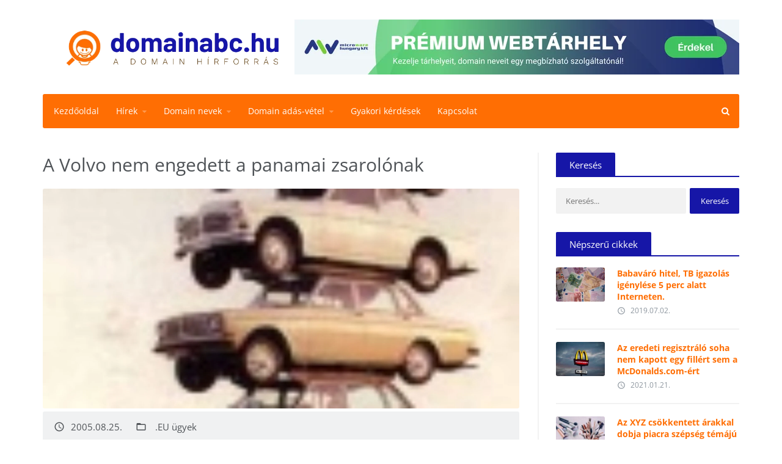

--- FILE ---
content_type: text/html; charset=UTF-8
request_url: https://www.domainabc.hu/eu-ugyek/a-volvo-nem-engedett-a-panamai-zsarolonak/
body_size: 24956
content:
<!DOCTYPE html>
<!-- BEGIN html -->
<html lang="hu">
	<!-- BEGIN head -->
	<head>
		<meta charset="UTF-8">
		<meta name="viewport" content="width=device-width, initial-scale=1">
		<link rel="stylesheet" media="print" onload="this.onload=null;this.media='all';" id="ao_optimized_gfonts" href="https://fonts.googleapis.com/css?family=Material+Icons%7COpen+Sans%3A300%2C400%2C600%2C700%2C900%7CMaterial+Icons%7COpen+Sans%3A300%2C400%2C600%2C700%2C900&#038;subset=latin%2Clatin-ext%2Clatin%2Clatin-ext&amp;display=swap"><link rel="profile" href="https://gmpg.org/xfn/11">
		<link rel="pingback" href="https://www.domainabc.hu/xmlrpc.php">
		<meta name='robots' content='index, follow, max-image-preview:large, max-snippet:-1, max-video-preview:-1' />
	<style>img:is([sizes="auto" i], [sizes^="auto," i]) { contain-intrinsic-size: 3000px 1500px }</style>
	
	<!-- This site is optimized with the Yoast SEO plugin v25.0 - https://yoast.com/wordpress/plugins/seo/ -->
	<style id="aoatfcss" media="all">@charset "UTF-8";@font-face{font-family:FontAwesome;src:url(/wp-content/plugins/ot-shortcodes/fonts/fontawesome-webfont.eot?v=4.4.0);src:url(/wp-content/plugins/ot-shortcodes/fonts/fontawesome-webfont.eot?) format('embedded-opentype'),url(/wp-content/plugins/ot-shortcodes/fonts/fontawesome-webfont.woff2?v=4.4.0) format('woff2'),url(/wp-content/plugins/ot-shortcodes/fonts/fontawesome-webfont.woff?v=4.4.0) format('woff'),url(/wp-content/plugins/ot-shortcodes/fonts/fontawesome-webfont.ttf?v=4.4.0) format('truetype'),url(/wp-content/plugins/ot-shortcodes/fonts/fontawesome-webfont.svg?v=4.4.0) format('svg')}.fa{display:inline-block;font:14px/1 FontAwesome;font-size:inherit;text-rendering:auto;-webkit-font-smoothing:antialiased;-moz-osx-font-smoothing:grayscale}.fa-search:before{content:"\f002"}.fa-times:before{content:"\f00d"}.fa-facebook:before{content:"\f09a"}img{height:auto!important;border:0;vertical-align:middle;max-width:100%}.ot-display-none{display:none}@media only screen and (max-width:900px){.ot-responsive-menu-header-logo{height:60px}.ot-responsive-menu-header-logo img{max-height:60px;margin-top:-6px}}@font-face{font-family:'Material Icons';font-style:normal;font-weight:400;src:url(https://fonts.gstatic.com/s/materialicons/v87/flUhRq6tzZclQEJ-Vdg-IuiaDsNc.woff2) format('woff2')}@font-face{font-family:'Open Sans';font-style:normal;font-weight:300;src:url(https://fonts.gstatic.com/s/opensans/v20/mem5YaGs126MiZpBA-UN_r8-UA.woff2) format('woff2')}@font-face{font-family:'Open Sans';font-style:normal;font-weight:400;src:url(https://fonts.gstatic.com/s/opensans/v20/mem8YaGs126MiZpBA-U1Vw.woff2) format('woff2')}@font-face{font-family:'Open Sans';font-style:normal;font-weight:600;src:url(https://fonts.gstatic.com/s/opensans/v20/mem5YaGs126MiZpBA-UNirk-UA.woff2) format('woff2')}@font-face{font-family:'Open Sans';font-style:normal;font-weight:700;src:url(https://fonts.gstatic.com/s/opensans/v20/mem5YaGs126MiZpBA-UN7rg-UA.woff2) format('woff2')}.material-icons{font-family:'Material Icons';font-style:normal;line-height:1;letter-spacing:normal;text-transform:none;display:inline-block;white-space:nowrap;word-wrap:normal;direction:ltr;-moz-font-feature-settings:'liga';-moz-osx-font-smoothing:grayscale}button,input{color:inherit;font:inherit}html{-ms-text-size-adjust:100%;-webkit-text-size-adjust:100%;font-family:sans-serif;-webkit-text-size-adjust:100%;-ms-text-size-adjust:100%}nav{display:block}a{background-color:transparent;text-decoration:none;color:#ff6e03}button,input{margin:0;font:inherit;color:inherit}button::-moz-focus-inner,input::-moz-focus-inner{padding:0;border:0}input{line-height:normal}*,:after,:before{-webkit-box-sizing:border-box;-moz-box-sizing:border-box;box-sizing:border-box}html{font-size:10px}button,input{font-family:inherit;font-size:inherit;line-height:inherit;outline:0}h2,h3{font-weight:500;line-height:1.1;margin-top:20px;margin-bottom:10px;color:#4f5357}ul{margin-top:0;margin-bottom:10px}ul ul{margin-bottom:0}@-ms-viewport{width:device-width}.boxed:not(.active){background:#fff}body{line-height:1.42857143;font-size:16px;margin:0;padding:0;color:#8b949d}.wrapper{width:1140px;margin:0 auto;position:relative;max-width:98%}.main-menu-placeholder.wrapper{max-width:100%}.material-icons,i.fa{line-height:inherit;font-weight:400;vertical-align:bottom;font-size:inherit}.material-icons{font-size:1.2em}@keyframes ot-menu-slideout{from{-webkit-transform:translate(0,0);-ms-transform:translate(0,0);transform:translate(0,0)}to{-webkit-transform:translate(-100%,0);-ms-transform:translate(-100%,0);transform:translate(-100%,0)}}@-moz-keyframes ot-menu-slideout{from{-webkit-transform:translate(0,0);-ms-transform:translate(0,0);transform:translate(0,0)}to{-webkit-transform:translate(-100%,0);-ms-transform:translate(-100%,0);transform:translate(-100%,0)}}@-webkit-keyframes ot-menu-slideout{from{-webkit-transform:translate(0,0);-ms-transform:translate(0,0);transform:translate(0,0)}to{-webkit-transform:translate(-100%,0);-ms-transform:translate(-100%,0);transform:translate(-100%,0)}}@-ms-keyframes ot-menu-slideout{from{-webkit-transform:translate(0,0);-ms-transform:translate(0,0);transform:translate(0,0)}to{-webkit-transform:translate(-100%,0);-ms-transform:translate(-100%,0);transform:translate(-100%,0)}}@-o-keyframes ot-menu-slideout{from{-webkit-transform:translate(0,0);-ms-transform:translate(0,0);transform:translate(0,0)}to{-webkit-transform:translate(-100%,0);-ms-transform:translate(-100%,0);transform:translate(-100%,0)}}body>.boxed:before{display:none;position:absolute;left:0;top:0;width:100%;height:100%;z-index:121;background-color:rgba(0,0,0,.2);content:'';opacity:0}.ot-responsive-menu-background,.ot-responsive-menu-content,.ot-responsive-menu-content-c-header{width:300px}.ot-responsive-menu-content{display:none;left:0;top:0;position:relative;background-color:#fff;max-width:100%;z-index:1;-webkit-animation:.2s forwards ot-menu-slideout;-moz-animation:.2s forwards ot-menu-slideout;-ms-animation:ot-menu-slideout .2s forwards;-o-animation:.2s forwards ot-menu-slideout;animation:.2s forwards ot-menu-slideout}.ot-responsive-menu-background{display:none;position:fixed;left:0;top:0;height:100%;z-index:0;background-color:#fff;-webkit-animation:.2s forwards ot-menu-slideout;-moz-animation:.2s forwards ot-menu-slideout;-ms-animation:ot-menu-slideout .2s forwards;-o-animation:.2s forwards ot-menu-slideout;animation:.2s forwards ot-menu-slideout}.ot-responsive-menu-content-inner{display:block;position:relative;z-index:2;background-color:inherit;padding-top:50px;overflow:hidden}.ot-responsive-menu-content-inner form{display:block;padding:14px 20px;font-size:16px;position:relative}.ot-responsive-menu-content-inner form input[type=text]{display:block;border-radius:2px;border:1px solid transparent;background-color:#f2f2f2;width:100%;padding:9px 36px 9px 12px;line-height:28px;font-family:Arial}.ot-responsive-menu-content-inner form button{display:block;position:absolute;right:20px;top:14px;margin:0;padding:9px 12px;line-height:28px;background-color:transparent;color:#232323}.ot-responsive-menu-header{display:none;position:fixed;top:0;left:0;width:100%;height:50px;line-height:50px;z-index:120;background-color:#fff;box-shadow:0 5px 25px rgba(0,0,0,.1);text-align:center;vertical-align:middle}.ot-responsive-menu-header-logo{display:inline-block;height:50px;line-height:50px;vertical-align:middle}.ot-responsive-menu-header-logo img{display:inline-block;height:33px;line-height:50px;max-height:33px;vertical-align:middle}.ot-responsive-menu-header-burger{position:absolute;left:0;top:0;line-height:inherit;height:inherit;font-size:20px;padding:0 12px;color:#aaa}.ot-responsive-menu-content-c-header{display:none;box-shadow:0 1px 0 rgba(0,0,0,.06),0 5px 10px rgba(0,0,0,.05);height:50px;position:fixed;z-index:3;line-height:50px;background-color:inherit;-webkit-animation:.2s forwards ot-menu-slideout;-moz-animation:.2s forwards ot-menu-slideout;-ms-animation:ot-menu-slideout .2s forwards;-o-animation:.2s forwards ot-menu-slideout;animation:.2s forwards ot-menu-slideout}.ot-responsive-menu-content-inner ul{display:block;padding:0;margin:0}.header{display:block;margin-bottom:40px}#main-menu>ul:after{content:'';clear:both;display:block}.header .header-content{display:table;padding:20px 0;height:130px;width:100%}.header .header-content>div{display:table-cell;vertical-align:middle}.header .header-content-o{width:728px}#main-menu{display:block;border-radius:3px;font-size:14px;position:relative;z-index:100;background-color:#ff6e03;border-color:#ff6e03}#main-menu>ul{display:block;margin:0;padding:0;font-weight:400}#main-menu>ul>li{display:block;float:left}#main-menu ul.sub-menu:not(.ot-mega-menu) li>a,#main-menu>ul>li>a{display:block;padding:18px 14px;color:#fff}#main-menu>ul>li:first-child>a{padding-left:18px}#main-menu>ul>li>a>span{display:block;padding:18px 14px;margin:-18px -14px}#main-menu>ul>li>a>span:after{display:inline-block;content:'\f0d7';font-family:FontAwesome;padding-left:8px;font-size:12px;opacity:.3}#main-menu ul ul.sub-menu{display:none;top:100%;position:absolute;padding:0;margin:0;z-index:10;width:250px;background:#fff;font-size:16px;box-shadow:0 2px 3px rgba(0,0,0,.1),0 20px 40px rgba(0,0,0,.15);border-radius:0 0 3px 3px}#main-menu ul ul.sub-menu li{display:block;position:relative}#main-menu ul ul.sub-menu:not(.ot-mega-menu) li>a,#main-menu ul ul.sub-menu>li>a{display:block;color:#4f5357!important;padding-top:15px;padding-bottom:15px;font-size:13px}#main-menu>form{display:block;position:absolute;right:0;top:0}#main-menu>form input[type=text]{display:block;position:absolute;right:4px;top:4px;border:0;border-radius:2px;background-color:#fff;color:#232323;line-height:48px;font-weight:400;padding:0;width:40px;z-index:3;opacity:0}#main-menu>form button{display:block;position:absolute;right:4px;top:4px;border:0;border-radius:2px;background-color:transparent;color:#fff;line-height:48px;padding:0 12px;z-index:2}.main-slider{margin:0 0 40px}.main-slider-owl{display:block;position:relative}.main-slider-owl .item{display:block}.main-slider-owl .item:before{display:block;position:absolute;left:0;top:0;width:100%;height:100%;background:url(/wp-content/themes/composs/images/slider-overlay.png) center/100% 100% no-repeat;border-radius:3px;overflow:hidden;z-index:1;content:''}.main-slider img{border-radius:3px}.lets-do-3:after{display:block;clear:both;content:''}.lets-do-3>.item{display:block;float:left;margin-left:3.846153846153846%;width:30.76923076923077%}.lets-do-3>.item:nth-child(3n+1){margin-left:0!important;clear:both}.lets-do-3>.item:nth-child(n+4){margin-top:30px}.item-header img{width:100%}.composs-panel-inner>.composs-panel-tab{display:none}.img-read-later-button{display:block;position:absolute;top:3px;right:3px;font-size:12px;font-weight:700;color:#fff;padding:12px 19px;line-height:100%;border-radius:2px;opacity:0;z-index:2}.img-read-later-button.ot-remove-read-later{background-color:#c5402c}.item-stars .stars-inner:before,.item-stars:before{content:'\f005\f005\f005\f005\f005';display:block}.composs-article-list .item-header{display:block;position:relative;overflow:hidden;border-radius:3px;margin-bottom:15px}.composs-article-list .item-header img{overflow:hidden;border-radius:3px}.composs-article-list .item-content h2{display:block;margin-bottom:12px;font-weight:700;font-size:15px;margin-top:0}.composs-article-list .item-content h2 a{line-height:140%;display:inline-block}.composs-article-list .item-meta{display:block;margin-bottom:12px;font-size:13px;line-height:100%}.composs-article-list .item-meta .item-meta-item{display:inline-block;margin-right:18px;color:#8b949d}.composs-article-list .item-meta .item-meta-item .material-icons{padding-right:8px}.composs-article-list .item-stars{margin-bottom:12px}.composs-article-list .item-stars:last-child{margin-bottom:0}.item-stars{display:inline-block;font-family:FontAwesome;position:relative;letter-spacing:2px;margin-right:5px;margin-bottom:4px;font-size:17px}.item-stars:before{color:#e4e5e6}.item-stars .stars-inner{width:100%;overflow:hidden;position:absolute;left:0;top:0;display:block;z-index:2}.main-slider{display:block;overflow:hidden}.ot-follow-share{display:block;position:fixed;top:20%;left:20px;z-index:20}.ot-follow-share a{display:block;width:40px;height:40px;line-height:37px;text-align:center;background:#232323;color:#fff;border-radius:50%;margin-bottom:10px;border:2px solid transparent;font-size:15px;position:relative}.ot-follow-share a:before{position:absolute;display:block;line-height:inherit;left:0;padding-left:0;font-size:0;color:#232323;content:attr(data-h-title);white-space:nowrap;z-index:-1;opacity:0}.ot-follow-share a.ot-color-facebook{background-color:#3b5998}h3{font-size:26px}h2{font-size:28px}button{overflow:visible;text-transform:none;-webkit-appearance:button;border:0;line-height:42px;font-size:14px;color:#fff;padding:0 23px;border-radius:2px;box-shadow:inset 0 0 0 100px transparent}.lightbox h3,.lightbox span{color:#232323;text-shadow:none}.lightbox .loading-box{padding:50px 0;line-height:24px}.lightbox{position:fixed;top:0;left:0;width:100%;height:100%;background:rgba(0,0,0,.94);text-align:center;z-index:1002;display:none;overflow-y:scroll!important}.lightbox .lightcontent-loading .light-close{display:block;right:0;top:-50px;font-family:Arial;position:absolute;font-size:14px;color:#fff;text-shadow:none;border-radius:50%;width:36px;height:36px;line-height:33px;text-align:center!important;border:1px solid #fff;padding:0;background-color:transparent}.lightbox .lightcontent,.lightbox .lightcontent-loading{background:#f4f4f4;width:1200px;max-width:100%;margin:100px auto 70px;position:relative;box-shadow:0 1px 4px rgba(0,0,0,.5);text-align:left}.loading-box{display:block;text-align:center}.loading-box .loading-image{display:block;text-align:center;padding-top:20px}@media only screen and (max-width:1280px){.ot-follow-share{display:none}}@media only screen and (max-width:1000px){.header .header-content,.header .header-content>div{display:block;clear:both;width:100%;text-align:center;height:auto}.header .header-content>div{margin-bottom:25px}.header .header-content>div:last-child{margin-bottom:0}#main-menu{font-size:12px}}@media only screen and (max-width:900px){.main-menu-placeholder{display:none!important}a,body,div{-webkit-text-size-adjust:none;letter-spacing:.015em}#main-menu ul.sub-menu:not(.ot-mega-menu) li>a,#main-menu>ul>li>a{padding-left:7px;padding-right:7px}#main-menu>ul>li>a>span{padding-left:7px;padding-right:7px;margin-left:-7px;margin-right:-7px}.header .header-content{padding-bottom:0}.header .header-content>div.header-content-logo{display:none}.wrapper{max-width:95%}.header{margin-bottom:25px}.ot-responsive-menu-header{display:block}.boxed{padding-top:50px}body{font-size:14px}.lets-do-3>.item:last-child{margin-bottom:0}.lets-do-3>.item:nth-child(3n+1){clear:none;margin-left:3.846153846153846%!important}.lets-do-3:after{display:block;clear:both;content:''}.lets-do-3>.item{display:block;float:left;margin-left:3.846153846153846%;width:48.07692307692308%}.lets-do-3>.item:nth-child(2n+1){margin-left:0!important;clear:both}.lets-do-3>.item:nth-child(n+3){margin-top:30px}}@media only screen and (max-width:600px){.ot-responsive-menu-header{position:absolute}.lets-do-3>.item:nth-child(3n+1){clear:none;margin-left:0!important}.wrapper{max-width:93%}h2{font-size:18px}h3{font-size:16px}.lets-do-3>.item{float:none;margin-left:0;width:100%;display:block;margin-bottom:40px}.lets-do-3>.item:last-child{margin-bottom:0}}.img-read-later-button,button{background-color:#1616a7}.item-stars .stars-inner:before{color:#1616a7}body{background:url(/wp-content/themes/composs/images/background-texture-1.jpg)}#main-menu,body,h2,h3{font-family:"Open Sans"}body.custom-background{background-color:#fff}</style><noscript id="aonoscrcss"></noscript><title>A Volvo nem engedett a panamai zsarolónak - domainABC.hu</title>
	<link rel="canonical" href="https://www.domainabc.hu/eu-ugyek/a-volvo-nem-engedett-a-panamai-zsarolonak/" />
	<meta property="og:locale" content="hu_HU" />
	<meta property="og:type" content="article" />
	<meta property="og:title" content="A Volvo nem engedett a panamai zsarolónak - domainABC.hu" />
	<meta property="og:description" content="Újabb autógyártó céggel kapcsolatos webcím ügyében foglalt állást a Szellemi Tulajdon Világszervezet (WIPO) döntnöke. Most a Volvo márkanév tulajdonosa fordult a szervezethez 5 webcím ügyében. A cég a vlovo.com, a volvoautomobile.com, a volvogroup.com, a volvomasters.com domain nevek megszerzése érdekében indított eljárást. A kérdéses címek egy panamai vállalkozás kezelésésében álltak és a svéd autógyártó egy elektronikus" />
	<meta property="og:url" content="https://www.domainabc.hu/eu-ugyek/a-volvo-nem-engedett-a-panamai-zsarolonak/" />
	<meta property="og:site_name" content="domainABC.hu" />
	<meta property="article:published_time" content="2005-08-25T12:38:38+00:00" />
	<meta property="og:image" content="https://www.domainabc.hu/wp-content/webpc-passthru.php?src=https://www.domainabc.hu/wp-content/uploads/2020/12/kep130.jpg&amp;nocache=1" />
	<meta property="og:image:width" content="119" />
	<meta property="og:image:height" content="180" />
	<meta property="og:image:type" content="image/jpeg" />
	<meta name="author" content="DomainABC" />
	<meta name="twitter:card" content="summary_large_image" />
	<meta name="twitter:label1" content="Szerző:" />
	<meta name="twitter:data1" content="DomainABC" />
	<meta name="twitter:label2" content="Becsült olvasási idő" />
	<meta name="twitter:data2" content="1 perc" />
	<script type="application/ld+json" class="yoast-schema-graph">{"@context":"https://schema.org","@graph":[{"@type":"Article","@id":"https://www.domainabc.hu/eu-ugyek/a-volvo-nem-engedett-a-panamai-zsarolonak/#article","isPartOf":{"@id":"https://www.domainabc.hu/eu-ugyek/a-volvo-nem-engedett-a-panamai-zsarolonak/"},"author":{"name":"DomainABC","@id":"https://www.domainabc.hu/#/schema/person/d21fd1685a4eebcb1f55abcd9e623c40"},"headline":"A Volvo nem engedett a panamai zsarolónak","datePublished":"2005-08-25T12:38:38+00:00","mainEntityOfPage":{"@id":"https://www.domainabc.hu/eu-ugyek/a-volvo-nem-engedett-a-panamai-zsarolonak/"},"wordCount":302,"publisher":{"@id":"https://www.domainabc.hu/#organization"},"image":{"@id":"https://www.domainabc.hu/eu-ugyek/a-volvo-nem-engedett-a-panamai-zsarolonak/#primaryimage"},"thumbnailUrl":"https://www.domainabc.hu/wp-content/webpc-passthru.php?src=https://www.domainabc.hu/wp-content/uploads/2020/12/kep130.jpg&amp;nocache=1","articleSection":[".EU ügyek"],"inLanguage":"hu"},{"@type":"WebPage","@id":"https://www.domainabc.hu/eu-ugyek/a-volvo-nem-engedett-a-panamai-zsarolonak/","url":"https://www.domainabc.hu/eu-ugyek/a-volvo-nem-engedett-a-panamai-zsarolonak/","name":"A Volvo nem engedett a panamai zsarolónak - domainABC.hu","isPartOf":{"@id":"https://www.domainabc.hu/#website"},"primaryImageOfPage":{"@id":"https://www.domainabc.hu/eu-ugyek/a-volvo-nem-engedett-a-panamai-zsarolonak/#primaryimage"},"image":{"@id":"https://www.domainabc.hu/eu-ugyek/a-volvo-nem-engedett-a-panamai-zsarolonak/#primaryimage"},"thumbnailUrl":"https://www.domainabc.hu/wp-content/webpc-passthru.php?src=https://www.domainabc.hu/wp-content/uploads/2020/12/kep130.jpg&amp;nocache=1","datePublished":"2005-08-25T12:38:38+00:00","breadcrumb":{"@id":"https://www.domainabc.hu/eu-ugyek/a-volvo-nem-engedett-a-panamai-zsarolonak/#breadcrumb"},"inLanguage":"hu","potentialAction":[{"@type":"ReadAction","target":["https://www.domainabc.hu/eu-ugyek/a-volvo-nem-engedett-a-panamai-zsarolonak/"]}]},{"@type":"ImageObject","inLanguage":"hu","@id":"https://www.domainabc.hu/eu-ugyek/a-volvo-nem-engedett-a-panamai-zsarolonak/#primaryimage","url":"https://www.domainabc.hu/wp-content/webpc-passthru.php?src=https://www.domainabc.hu/wp-content/uploads/2020/12/kep130.jpg&amp;nocache=1","contentUrl":"https://www.domainabc.hu/wp-content/webpc-passthru.php?src=https://www.domainabc.hu/wp-content/uploads/2020/12/kep130.jpg&amp;nocache=1","width":119,"height":180},{"@type":"BreadcrumbList","@id":"https://www.domainabc.hu/eu-ugyek/a-volvo-nem-engedett-a-panamai-zsarolonak/#breadcrumb","itemListElement":[{"@type":"ListItem","position":1,"name":"Kezdőlap","item":"https://www.domainabc.hu/"},{"@type":"ListItem","position":2,"name":"Hírek","item":"https://www.domainabc.hu/hirek/"},{"@type":"ListItem","position":3,"name":"A Volvo nem engedett a panamai zsarolónak"}]},{"@type":"WebSite","@id":"https://www.domainabc.hu/#website","url":"https://www.domainabc.hu/","name":"domainABC.hu","description":"a domainHÍRforrás","publisher":{"@id":"https://www.domainabc.hu/#organization"},"potentialAction":[{"@type":"SearchAction","target":{"@type":"EntryPoint","urlTemplate":"https://www.domainabc.hu/?s={search_term_string}"},"query-input":{"@type":"PropertyValueSpecification","valueRequired":true,"valueName":"search_term_string"}}],"inLanguage":"hu"},{"@type":"Organization","@id":"https://www.domainabc.hu/#organization","name":"Domainabc","url":"https://www.domainabc.hu/","logo":{"@type":"ImageObject","inLanguage":"hu","@id":"https://www.domainabc.hu/#/schema/logo/image/","url":"https://www.domainabc.hu/wp-content/webpc-passthru.php?src=https://www.domainabc.hu/wp-content/uploads/2020/11/domainabc_logo_v1_transparent-e1604332703576.png&amp;nocache=1","contentUrl":"https://www.domainabc.hu/wp-content/webpc-passthru.php?src=https://www.domainabc.hu/wp-content/uploads/2020/11/domainabc_logo_v1_transparent-e1604332703576.png&amp;nocache=1","width":706,"height":196,"caption":"Domainabc"},"image":{"@id":"https://www.domainabc.hu/#/schema/logo/image/"}},{"@type":"Person","@id":"https://www.domainabc.hu/#/schema/person/d21fd1685a4eebcb1f55abcd9e623c40","name":"DomainABC","image":{"@type":"ImageObject","inLanguage":"hu","@id":"https://www.domainabc.hu/#/schema/person/image/","url":"https://secure.gravatar.com/avatar/d08a02347aa8323aaac67f73577e37d56e3b06cd3f7c0d653da42335e0dda6c2?s=96&d=mm&r=g","contentUrl":"https://secure.gravatar.com/avatar/d08a02347aa8323aaac67f73577e37d56e3b06cd3f7c0d653da42335e0dda6c2?s=96&d=mm&r=g","caption":"DomainABC"},"sameAs":["https://www.microware.hu"],"url":"https://www.domainabc.hu/author/microware/"}]}</script>
	<!-- / Yoast SEO plugin. -->


<link rel='dns-prefetch' href='//www.domainabc.hu' />
<link rel='dns-prefetch' href='//cdnjs.cloudflare.com' />
<link rel='dns-prefetch' href='//cdn.datatables.net' />
<link rel='dns-prefetch' href='//oss.maxcdn.com' />
<link rel='dns-prefetch' href='//www.googletagmanager.com' />
<link href='https://fonts.gstatic.com' crossorigin='anonymous' rel='preconnect' />
<link rel="alternate" type="application/rss+xml" title="domainABC.hu &raquo; hírcsatorna" href="https://www.domainabc.hu/feed/" />
		<!-- This site uses the Google Analytics by MonsterInsights plugin v9.5.2 - Using Analytics tracking - https://www.monsterinsights.com/ -->
							<script src="//www.googletagmanager.com/gtag/js?id=G-WVE8HWGZHE"  data-cfasync="false" async async></script>
			<script data-cfasync="false" async>
				var mi_version = '9.5.2';
				var mi_track_user = true;
				var mi_no_track_reason = '';
								var MonsterInsightsDefaultLocations = {"page_location":"https:\/\/www.domainabc.hu\/eu-ugyek\/a-volvo-nem-engedett-a-panamai-zsarolonak\/?_url=\/eu-ugyek\/a-volvo-nem-engedett-a-panamai-zsarolonak\/&"};
				if ( typeof MonsterInsightsPrivacyGuardFilter === 'function' ) {
					var MonsterInsightsLocations = (typeof MonsterInsightsExcludeQuery === 'object') ? MonsterInsightsPrivacyGuardFilter( MonsterInsightsExcludeQuery ) : MonsterInsightsPrivacyGuardFilter( MonsterInsightsDefaultLocations );
				} else {
					var MonsterInsightsLocations = (typeof MonsterInsightsExcludeQuery === 'object') ? MonsterInsightsExcludeQuery : MonsterInsightsDefaultLocations;
				}

								var disableStrs = [
										'ga-disable-G-WVE8HWGZHE',
									];

				/* Function to detect opted out users */
				function __gtagTrackerIsOptedOut() {
					for (var index = 0; index < disableStrs.length; index++) {
						if (document.cookie.indexOf(disableStrs[index] + '=true') > -1) {
							return true;
						}
					}

					return false;
				}

				/* Disable tracking if the opt-out cookie exists. */
				if (__gtagTrackerIsOptedOut()) {
					for (var index = 0; index < disableStrs.length; index++) {
						window[disableStrs[index]] = true;
					}
				}

				/* Opt-out function */
				function __gtagTrackerOptout() {
					for (var index = 0; index < disableStrs.length; index++) {
						document.cookie = disableStrs[index] + '=true; expires=Thu, 31 Dec 2099 23:59:59 UTC; path=/';
						window[disableStrs[index]] = true;
					}
				}

				if ('undefined' === typeof gaOptout) {
					function gaOptout() {
						__gtagTrackerOptout();
					}
				}
								window.dataLayer = window.dataLayer || [];

				window.MonsterInsightsDualTracker = {
					helpers: {},
					trackers: {},
				};
				if (mi_track_user) {
					function __gtagDataLayer() {
						dataLayer.push(arguments);
					}

					function __gtagTracker(type, name, parameters) {
						if (!parameters) {
							parameters = {};
						}

						if (parameters.send_to) {
							__gtagDataLayer.apply(null, arguments);
							return;
						}

						if (type === 'event') {
														parameters.send_to = monsterinsights_frontend.v4_id;
							var hookName = name;
							if (typeof parameters['event_category'] !== 'undefined') {
								hookName = parameters['event_category'] + ':' + name;
							}

							if (typeof MonsterInsightsDualTracker.trackers[hookName] !== 'undefined') {
								MonsterInsightsDualTracker.trackers[hookName](parameters);
							} else {
								__gtagDataLayer('event', name, parameters);
							}
							
						} else {
							__gtagDataLayer.apply(null, arguments);
						}
					}

					__gtagTracker('js', new Date());
					__gtagTracker('set', {
						'developer_id.dZGIzZG': true,
											});
					if ( MonsterInsightsLocations.page_location ) {
						__gtagTracker('set', MonsterInsightsLocations);
					}
										__gtagTracker('config', 'G-WVE8HWGZHE', {"forceSSL":"true","link_attribution":"true"} );
															window.gtag = __gtagTracker;										(function () {
						/* https://developers.google.com/analytics/devguides/collection/analyticsjs/ */
						/* ga and __gaTracker compatibility shim. */
						var noopfn = function () {
							return null;
						};
						var newtracker = function () {
							return new Tracker();
						};
						var Tracker = function () {
							return null;
						};
						var p = Tracker.prototype;
						p.get = noopfn;
						p.set = noopfn;
						p.send = function () {
							var args = Array.prototype.slice.call(arguments);
							args.unshift('send');
							__gaTracker.apply(null, args);
						};
						var __gaTracker = function () {
							var len = arguments.length;
							if (len === 0) {
								return;
							}
							var f = arguments[len - 1];
							if (typeof f !== 'object' || f === null || typeof f.hitCallback !== 'function') {
								if ('send' === arguments[0]) {
									var hitConverted, hitObject = false, action;
									if ('event' === arguments[1]) {
										if ('undefined' !== typeof arguments[3]) {
											hitObject = {
												'eventAction': arguments[3],
												'eventCategory': arguments[2],
												'eventLabel': arguments[4],
												'value': arguments[5] ? arguments[5] : 1,
											}
										}
									}
									if ('pageview' === arguments[1]) {
										if ('undefined' !== typeof arguments[2]) {
											hitObject = {
												'eventAction': 'page_view',
												'page_path': arguments[2],
											}
										}
									}
									if (typeof arguments[2] === 'object') {
										hitObject = arguments[2];
									}
									if (typeof arguments[5] === 'object') {
										Object.assign(hitObject, arguments[5]);
									}
									if ('undefined' !== typeof arguments[1].hitType) {
										hitObject = arguments[1];
										if ('pageview' === hitObject.hitType) {
											hitObject.eventAction = 'page_view';
										}
									}
									if (hitObject) {
										action = 'timing' === arguments[1].hitType ? 'timing_complete' : hitObject.eventAction;
										hitConverted = mapArgs(hitObject);
										__gtagTracker('event', action, hitConverted);
									}
								}
								return;
							}

							function mapArgs(args) {
								var arg, hit = {};
								var gaMap = {
									'eventCategory': 'event_category',
									'eventAction': 'event_action',
									'eventLabel': 'event_label',
									'eventValue': 'event_value',
									'nonInteraction': 'non_interaction',
									'timingCategory': 'event_category',
									'timingVar': 'name',
									'timingValue': 'value',
									'timingLabel': 'event_label',
									'page': 'page_path',
									'location': 'page_location',
									'title': 'page_title',
									'referrer' : 'page_referrer',
								};
								for (arg in args) {
																		if (!(!args.hasOwnProperty(arg) || !gaMap.hasOwnProperty(arg))) {
										hit[gaMap[arg]] = args[arg];
									} else {
										hit[arg] = args[arg];
									}
								}
								return hit;
							}

							try {
								f.hitCallback();
							} catch (ex) {
							}
						};
						__gaTracker.create = newtracker;
						__gaTracker.getByName = newtracker;
						__gaTracker.getAll = function () {
							return [];
						};
						__gaTracker.remove = noopfn;
						__gaTracker.loaded = true;
						window['__gaTracker'] = __gaTracker;
					})();
									} else {
										console.log("");
					(function () {
						function __gtagTracker() {
							return null;
						}

						window['__gtagTracker'] = __gtagTracker;
						window['gtag'] = __gtagTracker;
					})();
									}
			</script>
				<!-- / Google Analytics by MonsterInsights -->
		<script defer src="[data-uri]"></script>
<style id='wp-emoji-styles-inline-css' type='text/css'>

	img.wp-smiley, img.emoji {
		display: inline !important;
		border: none !important;
		box-shadow: none !important;
		height: 1em !important;
		width: 1em !important;
		margin: 0 0.07em !important;
		vertical-align: -0.1em !important;
		background: none !important;
		padding: 0 !important;
	}
</style>
<noscript><link rel='stylesheet' href='https://www.domainabc.hu/wp-includes/css/dist/block-library/style.min.css?ver=6.8.1' type='text/css' media='all' /></noscript><link rel='stylesheet' id='wp-block-library-css' href='https://www.domainabc.hu/wp-includes/css/dist/block-library/style.min.css?ver=6.8.1' type='text/css' media='print' onload="this.onload=null;this.media='all';" />
<style id='classic-theme-styles-inline-css' type='text/css'>
/*! This file is auto-generated */
.wp-block-button__link{color:#fff;background-color:#32373c;border-radius:9999px;box-shadow:none;text-decoration:none;padding:calc(.667em + 2px) calc(1.333em + 2px);font-size:1.125em}.wp-block-file__button{background:#32373c;color:#fff;text-decoration:none}
</style>
<style id='global-styles-inline-css' type='text/css'>
:root{--wp--preset--aspect-ratio--square: 1;--wp--preset--aspect-ratio--4-3: 4/3;--wp--preset--aspect-ratio--3-4: 3/4;--wp--preset--aspect-ratio--3-2: 3/2;--wp--preset--aspect-ratio--2-3: 2/3;--wp--preset--aspect-ratio--16-9: 16/9;--wp--preset--aspect-ratio--9-16: 9/16;--wp--preset--color--black: #000000;--wp--preset--color--cyan-bluish-gray: #abb8c3;--wp--preset--color--white: #ffffff;--wp--preset--color--pale-pink: #f78da7;--wp--preset--color--vivid-red: #cf2e2e;--wp--preset--color--luminous-vivid-orange: #ff6900;--wp--preset--color--luminous-vivid-amber: #fcb900;--wp--preset--color--light-green-cyan: #7bdcb5;--wp--preset--color--vivid-green-cyan: #00d084;--wp--preset--color--pale-cyan-blue: #8ed1fc;--wp--preset--color--vivid-cyan-blue: #0693e3;--wp--preset--color--vivid-purple: #9b51e0;--wp--preset--gradient--vivid-cyan-blue-to-vivid-purple: linear-gradient(135deg,rgba(6,147,227,1) 0%,rgb(155,81,224) 100%);--wp--preset--gradient--light-green-cyan-to-vivid-green-cyan: linear-gradient(135deg,rgb(122,220,180) 0%,rgb(0,208,130) 100%);--wp--preset--gradient--luminous-vivid-amber-to-luminous-vivid-orange: linear-gradient(135deg,rgba(252,185,0,1) 0%,rgba(255,105,0,1) 100%);--wp--preset--gradient--luminous-vivid-orange-to-vivid-red: linear-gradient(135deg,rgba(255,105,0,1) 0%,rgb(207,46,46) 100%);--wp--preset--gradient--very-light-gray-to-cyan-bluish-gray: linear-gradient(135deg,rgb(238,238,238) 0%,rgb(169,184,195) 100%);--wp--preset--gradient--cool-to-warm-spectrum: linear-gradient(135deg,rgb(74,234,220) 0%,rgb(151,120,209) 20%,rgb(207,42,186) 40%,rgb(238,44,130) 60%,rgb(251,105,98) 80%,rgb(254,248,76) 100%);--wp--preset--gradient--blush-light-purple: linear-gradient(135deg,rgb(255,206,236) 0%,rgb(152,150,240) 100%);--wp--preset--gradient--blush-bordeaux: linear-gradient(135deg,rgb(254,205,165) 0%,rgb(254,45,45) 50%,rgb(107,0,62) 100%);--wp--preset--gradient--luminous-dusk: linear-gradient(135deg,rgb(255,203,112) 0%,rgb(199,81,192) 50%,rgb(65,88,208) 100%);--wp--preset--gradient--pale-ocean: linear-gradient(135deg,rgb(255,245,203) 0%,rgb(182,227,212) 50%,rgb(51,167,181) 100%);--wp--preset--gradient--electric-grass: linear-gradient(135deg,rgb(202,248,128) 0%,rgb(113,206,126) 100%);--wp--preset--gradient--midnight: linear-gradient(135deg,rgb(2,3,129) 0%,rgb(40,116,252) 100%);--wp--preset--font-size--small: 13px;--wp--preset--font-size--medium: 20px;--wp--preset--font-size--large: 36px;--wp--preset--font-size--x-large: 42px;--wp--preset--spacing--20: 0.44rem;--wp--preset--spacing--30: 0.67rem;--wp--preset--spacing--40: 1rem;--wp--preset--spacing--50: 1.5rem;--wp--preset--spacing--60: 2.25rem;--wp--preset--spacing--70: 3.38rem;--wp--preset--spacing--80: 5.06rem;--wp--preset--shadow--natural: 6px 6px 9px rgba(0, 0, 0, 0.2);--wp--preset--shadow--deep: 12px 12px 50px rgba(0, 0, 0, 0.4);--wp--preset--shadow--sharp: 6px 6px 0px rgba(0, 0, 0, 0.2);--wp--preset--shadow--outlined: 6px 6px 0px -3px rgba(255, 255, 255, 1), 6px 6px rgba(0, 0, 0, 1);--wp--preset--shadow--crisp: 6px 6px 0px rgba(0, 0, 0, 1);}:where(.is-layout-flex){gap: 0.5em;}:where(.is-layout-grid){gap: 0.5em;}body .is-layout-flex{display: flex;}.is-layout-flex{flex-wrap: wrap;align-items: center;}.is-layout-flex > :is(*, div){margin: 0;}body .is-layout-grid{display: grid;}.is-layout-grid > :is(*, div){margin: 0;}:where(.wp-block-columns.is-layout-flex){gap: 2em;}:where(.wp-block-columns.is-layout-grid){gap: 2em;}:where(.wp-block-post-template.is-layout-flex){gap: 1.25em;}:where(.wp-block-post-template.is-layout-grid){gap: 1.25em;}.has-black-color{color: var(--wp--preset--color--black) !important;}.has-cyan-bluish-gray-color{color: var(--wp--preset--color--cyan-bluish-gray) !important;}.has-white-color{color: var(--wp--preset--color--white) !important;}.has-pale-pink-color{color: var(--wp--preset--color--pale-pink) !important;}.has-vivid-red-color{color: var(--wp--preset--color--vivid-red) !important;}.has-luminous-vivid-orange-color{color: var(--wp--preset--color--luminous-vivid-orange) !important;}.has-luminous-vivid-amber-color{color: var(--wp--preset--color--luminous-vivid-amber) !important;}.has-light-green-cyan-color{color: var(--wp--preset--color--light-green-cyan) !important;}.has-vivid-green-cyan-color{color: var(--wp--preset--color--vivid-green-cyan) !important;}.has-pale-cyan-blue-color{color: var(--wp--preset--color--pale-cyan-blue) !important;}.has-vivid-cyan-blue-color{color: var(--wp--preset--color--vivid-cyan-blue) !important;}.has-vivid-purple-color{color: var(--wp--preset--color--vivid-purple) !important;}.has-black-background-color{background-color: var(--wp--preset--color--black) !important;}.has-cyan-bluish-gray-background-color{background-color: var(--wp--preset--color--cyan-bluish-gray) !important;}.has-white-background-color{background-color: var(--wp--preset--color--white) !important;}.has-pale-pink-background-color{background-color: var(--wp--preset--color--pale-pink) !important;}.has-vivid-red-background-color{background-color: var(--wp--preset--color--vivid-red) !important;}.has-luminous-vivid-orange-background-color{background-color: var(--wp--preset--color--luminous-vivid-orange) !important;}.has-luminous-vivid-amber-background-color{background-color: var(--wp--preset--color--luminous-vivid-amber) !important;}.has-light-green-cyan-background-color{background-color: var(--wp--preset--color--light-green-cyan) !important;}.has-vivid-green-cyan-background-color{background-color: var(--wp--preset--color--vivid-green-cyan) !important;}.has-pale-cyan-blue-background-color{background-color: var(--wp--preset--color--pale-cyan-blue) !important;}.has-vivid-cyan-blue-background-color{background-color: var(--wp--preset--color--vivid-cyan-blue) !important;}.has-vivid-purple-background-color{background-color: var(--wp--preset--color--vivid-purple) !important;}.has-black-border-color{border-color: var(--wp--preset--color--black) !important;}.has-cyan-bluish-gray-border-color{border-color: var(--wp--preset--color--cyan-bluish-gray) !important;}.has-white-border-color{border-color: var(--wp--preset--color--white) !important;}.has-pale-pink-border-color{border-color: var(--wp--preset--color--pale-pink) !important;}.has-vivid-red-border-color{border-color: var(--wp--preset--color--vivid-red) !important;}.has-luminous-vivid-orange-border-color{border-color: var(--wp--preset--color--luminous-vivid-orange) !important;}.has-luminous-vivid-amber-border-color{border-color: var(--wp--preset--color--luminous-vivid-amber) !important;}.has-light-green-cyan-border-color{border-color: var(--wp--preset--color--light-green-cyan) !important;}.has-vivid-green-cyan-border-color{border-color: var(--wp--preset--color--vivid-green-cyan) !important;}.has-pale-cyan-blue-border-color{border-color: var(--wp--preset--color--pale-cyan-blue) !important;}.has-vivid-cyan-blue-border-color{border-color: var(--wp--preset--color--vivid-cyan-blue) !important;}.has-vivid-purple-border-color{border-color: var(--wp--preset--color--vivid-purple) !important;}.has-vivid-cyan-blue-to-vivid-purple-gradient-background{background: var(--wp--preset--gradient--vivid-cyan-blue-to-vivid-purple) !important;}.has-light-green-cyan-to-vivid-green-cyan-gradient-background{background: var(--wp--preset--gradient--light-green-cyan-to-vivid-green-cyan) !important;}.has-luminous-vivid-amber-to-luminous-vivid-orange-gradient-background{background: var(--wp--preset--gradient--luminous-vivid-amber-to-luminous-vivid-orange) !important;}.has-luminous-vivid-orange-to-vivid-red-gradient-background{background: var(--wp--preset--gradient--luminous-vivid-orange-to-vivid-red) !important;}.has-very-light-gray-to-cyan-bluish-gray-gradient-background{background: var(--wp--preset--gradient--very-light-gray-to-cyan-bluish-gray) !important;}.has-cool-to-warm-spectrum-gradient-background{background: var(--wp--preset--gradient--cool-to-warm-spectrum) !important;}.has-blush-light-purple-gradient-background{background: var(--wp--preset--gradient--blush-light-purple) !important;}.has-blush-bordeaux-gradient-background{background: var(--wp--preset--gradient--blush-bordeaux) !important;}.has-luminous-dusk-gradient-background{background: var(--wp--preset--gradient--luminous-dusk) !important;}.has-pale-ocean-gradient-background{background: var(--wp--preset--gradient--pale-ocean) !important;}.has-electric-grass-gradient-background{background: var(--wp--preset--gradient--electric-grass) !important;}.has-midnight-gradient-background{background: var(--wp--preset--gradient--midnight) !important;}.has-small-font-size{font-size: var(--wp--preset--font-size--small) !important;}.has-medium-font-size{font-size: var(--wp--preset--font-size--medium) !important;}.has-large-font-size{font-size: var(--wp--preset--font-size--large) !important;}.has-x-large-font-size{font-size: var(--wp--preset--font-size--x-large) !important;}
:where(.wp-block-post-template.is-layout-flex){gap: 1.25em;}:where(.wp-block-post-template.is-layout-grid){gap: 1.25em;}
:where(.wp-block-columns.is-layout-flex){gap: 2em;}:where(.wp-block-columns.is-layout-grid){gap: 2em;}
:root :where(.wp-block-pullquote){font-size: 1.5em;line-height: 1.6;}
</style>
<noscript><link rel='stylesheet' href='https://www.domainabc.hu/wp-content/plugins/ot-shortcodes/css/shortcodes.min.css?ver=6.8.1' type='text/css' media='all' /></noscript><link rel='stylesheet' id='ot-shortcodes-css' href='https://www.domainabc.hu/wp-content/plugins/ot-shortcodes/css/shortcodes.min.css?ver=6.8.1' type='text/css' media='print' onload="this.onload=null;this.media='all';" />
<noscript><link rel='stylesheet' href='https://www.domainabc.hu/wp-content/plugins/ot-shortcodes/css/font-awesome.min.css?ver=6.8.1' type='text/css' media='all' /></noscript><link rel='stylesheet' id='font-awesome-css' href='https://www.domainabc.hu/wp-content/plugins/ot-shortcodes/css/font-awesome.min.css?ver=6.8.1' type='text/css' media='print' onload="this.onload=null;this.media='all';" />
<noscript><link rel='stylesheet' href='https://www.domainabc.hu/wp-content/cache/autoptimize/css/autoptimize_single_db70dd1183d4f39e91ec881bff9040eb.css?ver=6.8.1' type='text/css' media='all' /></noscript><link rel='stylesheet' id='composs-stylesheet-css' href='https://www.domainabc.hu/wp-content/cache/autoptimize/css/autoptimize_single_db70dd1183d4f39e91ec881bff9040eb.css?ver=6.8.1' type='text/css' media='print' onload="this.onload=null;this.media='all';" />
<noscript><link rel='stylesheet' href='https://www.domainabc.hu/wp-content/themes/domainabc/style.css?ver=6.8.1' type='text/css' media='all' /></noscript><link rel='stylesheet' id='composs-child-stylesheet-css' href='https://www.domainabc.hu/wp-content/themes/domainabc/style.css?ver=6.8.1' type='text/css' media='print' onload="this.onload=null;this.media='all';" />
<noscript><link rel='stylesheet' href='https://www.domainabc.hu/wp-content/themes/domainabc/css/common.min.css?ver=6.8.1' type='text/css' media='all' /></noscript><link rel='stylesheet' id='customCommonCss-css' href='https://www.domainabc.hu/wp-content/themes/domainabc/css/common.min.css?ver=6.8.1' type='text/css' media='print' onload="this.onload=null;this.media='all';" />
<noscript><link rel='stylesheet' href='//cdnjs.cloudflare.com/ajax/libs/cookieconsent2/3.1.1/cookieconsent.min.css?ver=3.1.1' type='text/css' media='all' /></noscript><link rel='stylesheet' id='cookieconsent-css' href='//cdnjs.cloudflare.com/ajax/libs/cookieconsent2/3.1.1/cookieconsent.min.css?ver=3.1.1' type='text/css' media='print' onload="this.onload=null;this.media='all';" />
<noscript><link rel='stylesheet' href='//cdn.datatables.net/v/bs/dt-1.10.20/fh-3.1.6/r-2.2.3/rg-1.1.1/datatables.min.css?ver=1.10.20' type='text/css' media='all' /></noscript><link rel='stylesheet' id='datatables-css' href='//cdn.datatables.net/v/bs/dt-1.10.20/fh-3.1.6/r-2.2.3/rg-1.1.1/datatables.min.css?ver=1.10.20' type='text/css' media='print' onload="this.onload=null;this.media='all';" />
<noscript></noscript>
<noscript><link rel='stylesheet' href='https://www.domainabc.hu/wp-content/themes/composs/css/reset.min.css?ver=6.8.1' type='text/css' media='all' /></noscript><link rel='stylesheet' id='reset-css' href='https://www.domainabc.hu/wp-content/themes/composs/css/reset.min.css?ver=6.8.1' type='text/css' media='print' onload="this.onload=null;this.media='all';" />
<noscript><link rel='stylesheet' href='https://www.domainabc.hu/wp-content/themes/composs/css/bootstrap.min.css?ver=6.8.1' type='text/css' media='all' /></noscript><link rel='stylesheet' id='bootstrap-css' href='https://www.domainabc.hu/wp-content/themes/composs/css/bootstrap.min.css?ver=6.8.1' type='text/css' media='print' onload="this.onload=null;this.media='all';" />
<noscript><link rel='stylesheet' href='https://www.domainabc.hu/wp-content/cache/autoptimize/css/autoptimize_single_b51416af9e8adbe3d16f5f2526aba221.css?ver=6.8.1' type='text/css' media='all' /></noscript><link rel='stylesheet' id='carousel-css' href='https://www.domainabc.hu/wp-content/cache/autoptimize/css/autoptimize_single_b51416af9e8adbe3d16f5f2526aba221.css?ver=6.8.1' type='text/css' media='print' onload="this.onload=null;this.media='all';" />
<noscript><link rel='stylesheet' href='https://www.domainabc.hu/wp-content/cache/autoptimize/css/autoptimize_single_c9aec60cc9e971541062957d5ab6bc80.css?ver=6.8.1' type='text/css' media='all' /></noscript><link rel='stylesheet' id='animate-css' href='https://www.domainabc.hu/wp-content/cache/autoptimize/css/autoptimize_single_c9aec60cc9e971541062957d5ab6bc80.css?ver=6.8.1' type='text/css' media='print' onload="this.onload=null;this.media='all';" />
<noscript><link rel='stylesheet' href='https://www.domainabc.hu/wp-content/themes/composs/css/main-stylesheet.min.css?ver=6.8.1' type='text/css' media='all' /></noscript><link rel='stylesheet' id='main-stylesheet-css' href='https://www.domainabc.hu/wp-content/themes/composs/css/main-stylesheet.min.css?ver=6.8.1' type='text/css' media='print' onload="this.onload=null;this.media='all';" />
<noscript><link rel='stylesheet' href='https://www.domainabc.hu/wp-content/themes/composs/css/ot-lightbox.min.css?ver=6.8.1' type='text/css' media='all' /></noscript><link rel='stylesheet' id='ot-lightbox-css' href='https://www.domainabc.hu/wp-content/themes/composs/css/ot-lightbox.min.css?ver=6.8.1' type='text/css' media='print' onload="this.onload=null;this.media='all';" />
<noscript><link rel='stylesheet' href='https://www.domainabc.hu/wp-content/themes/composs/css/responsive.min.css?ver=6.8.1' type='text/css' media='all' /></noscript><link rel='stylesheet' id='ot-responsive-css' href='https://www.domainabc.hu/wp-content/themes/composs/css/responsive.min.css?ver=6.8.1' type='text/css' media='print' onload="this.onload=null;this.media='all';" />
<!--[if lte IE 8]>
<link rel='stylesheet' id='ie-only-styles-css' href='https://www.domainabc.hu/wp-content/themes/composs/css/ie-ancient.css?ver=6.8.1' type='text/css' media='all' />
<![endif]-->
<noscript><link rel='stylesheet' href='https://www.domainabc.hu/wp-zajax.php?action=orange_themes_dynamic_css&#038;ver=6.8.1' type='text/css' media='all' /></noscript><link rel='stylesheet' id='dynamic-css-css' href='https://www.domainabc.hu/wp-zajax.php?action=orange_themes_dynamic_css&#038;ver=6.8.1' type='text/css' media='print' onload="this.onload=null;this.media='all';" />
<noscript><link rel='stylesheet' href='https://www.domainabc.hu/wp-content/themes/domainabc/style.css?ver=6.8.1' type='text/css' media='all' /></noscript><link rel='stylesheet' id='style-css' href='https://www.domainabc.hu/wp-content/themes/domainabc/style.css?ver=6.8.1' type='text/css' media='print' onload="this.onload=null;this.media='all';" />
<script defer type="text/javascript" src="https://www.domainabc.hu/wp-content/plugins/google-analytics-for-wordpress/assets/js/frontend-gtag.min.js?ver=9.5.2" id="monsterinsights-frontend-script-js" data-wp-strategy="async"></script>
<script data-cfasync="false" async id='monsterinsights-frontend-script-js-extra'>/* <![CDATA[ */
var monsterinsights_frontend = {"js_events_tracking":"true","download_extensions":"doc,pdf,ppt,zip,xls,docx,pptx,xlsx","inbound_paths":"[{\"path\":\"\\\/go\\\/\",\"label\":\"affiliate\"},{\"path\":\"\\\/recommend\\\/\",\"label\":\"affiliate\"}]","home_url":"https:\/\/www.domainabc.hu","hash_tracking":"false","v4_id":"G-WVE8HWGZHE"};/* ]]> */
</script>
<script defer id="jquery-core-js-extra" src="[data-uri]"></script>
<script type="text/javascript" src="https://www.domainabc.hu/wp-includes/js/jquery/jquery.min.js?ver=3.7.1" id="jquery-core-js"></script>
<script type="text/javascript" src="https://www.domainabc.hu/wp-includes/js/jquery/jquery-migrate.min.js?ver=3.4.1" id="jquery-migrate-js"></script>
<script type="text/javascript" src="https://www.domainabc.hu/wp-content/themes/composs/js/theia-sticky-sidebar.js?ver=6.8.1" id="theia-sticky-sidebar-js"></script>
<script defer type="text/javascript" src="https://www.domainabc.hu/wp-zajax.php?action=orange_themes_dynamic_js&amp;ver=1" id="dynamic-scripts-js"></script>
<link rel="https://api.w.org/" href="https://www.domainabc.hu/wp-json/" /><link rel="alternate" title="JSON" type="application/json" href="https://www.domainabc.hu/wp-json/wp/v2/posts/2035" /><link rel="EditURI" type="application/rsd+xml" title="RSD" href="https://www.domainabc.hu/xmlrpc.php?rsd" />
<meta name="generator" content="WordPress 6.8.1" />
<link rel='shortlink' href='https://www.domainabc.hu/?p=2035' />
<link rel="alternate" title="oEmbed (JSON)" type="application/json+oembed" href="https://www.domainabc.hu/wp-json/oembed/1.0/embed?url=https%3A%2F%2Fwww.domainabc.hu%2Feu-ugyek%2Fa-volvo-nem-engedett-a-panamai-zsarolonak%2F" />
<link rel="alternate" title="oEmbed (XML)" type="text/xml+oembed" href="https://www.domainabc.hu/wp-json/oembed/1.0/embed?url=https%3A%2F%2Fwww.domainabc.hu%2Feu-ugyek%2Fa-volvo-nem-engedett-a-panamai-zsarolonak%2F&#038;format=xml" />
<meta name="generator" content="Site Kit by Google 1.152.1" /><meta name="generator" content="Powered by WPBakery Page Builder - drag and drop page builder for WordPress."/>
<style type="text/css" id="custom-background-css">
body.custom-background { background-color: #ffffff; }
</style>
	<link rel="icon" href="https://www.domainabc.hu/wp-content/webpc-passthru.php?src=https://www.domainabc.hu/wp-content/uploads/2020/12/cropped-domainabc_logo_webikon-32x32.png&amp;nocache=1" sizes="32x32" />
<link rel="icon" href="https://www.domainabc.hu/wp-content/webpc-passthru.php?src=https://www.domainabc.hu/wp-content/uploads/2020/12/cropped-domainabc_logo_webikon-192x192.png&amp;nocache=1" sizes="192x192" />
<link rel="apple-touch-icon" href="https://www.domainabc.hu/wp-content/webpc-passthru.php?src=https://www.domainabc.hu/wp-content/uploads/2020/12/cropped-domainabc_logo_webikon-180x180.png&amp;nocache=1" />
<meta name="msapplication-TileImage" content="https://www.domainabc.hu/wp-content/webpc-passthru.php?src=https://www.domainabc.hu/wp-content/uploads/2020/12/cropped-domainabc_logo_webikon-270x270.png&amp;nocache=1" />
		<!-- Facebook Pixel Code -->
		<script defer src="[data-uri]"></script>
		<!-- End Facebook Pixel Code -->
		<noscript><style> .wpb_animate_when_almost_visible { opacity: 1; }</style></noscript>	
	<!-- END head -->
	</head>

	
	<!-- BEGIN body -->
	<body class="wp-singular post-template-default single single-post postid-2035 single-format-standard custom-background wp-theme-composs wp-child-theme-domainabc wpb-js-composer js-comp-ver-6.10.0 vc_responsive">
			
			

	<!-- BEGIN .boxed -->
	<div class="boxed">

		<!-- BEGIN .header -->
		<div class="header">

			<!-- BEGIN .wrapper -->
			<div class="wrapper">

				

				<div class="header-content">
					<div class="header-content-logo">
													<a href="https://www.domainabc.hu/" >
								<noscript><img src="https://www.domainabc.hu/wp-content/webpc-passthru.php?src=https://www.domainabc.hu/wp-content/uploads/2020/11/domainabc_logo_v1_transparent-e1604332703576.png&amp;nocache=1" alt="domainABC.hu" /></noscript><img class="lazyload" src='data:image/svg+xml,%3Csvg%20xmlns=%22http://www.w3.org/2000/svg%22%20viewBox=%220%200%20210%20140%22%3E%3C/svg%3E' data-src="https://www.domainabc.hu/wp-content/webpc-passthru.php?src=https://www.domainabc.hu/wp-content/uploads/2020/11/domainabc_logo_v1_transparent-e1604332703576.png&amp;nocache=1" alt="domainABC.hu" />
							</a>
											</div>

											<!-- BEGIN .header-content-o -->
						<div class="header-content-o">
							<a href="https://www.microware.hu/?utm_source=domainabc&utm_medium=banner&utm_campaign=microware" target="_blank"><noscript><img src="https://www.domainabc.hu/wp-content/webpc-passthru.php?src=https://www.domainabc.hu/wp-content/uploads/2022/04/microware_banner-1.png&amp;nocache=1" alt="" banner="" /></noscript><img class="lazyload" src='data:image/svg+xml,%3Csvg%20xmlns=%22http://www.w3.org/2000/svg%22%20viewBox=%220%200%20210%20140%22%3E%3C/svg%3E' data-src="https://www.domainabc.hu/wp-content/webpc-passthru.php?src=https://www.domainabc.hu/wp-content/uploads/2022/04/microware_banner-1.png&amp;nocache=1" alt="" banner="" /></a>						<!-- END .header-content-o -->
						</div>
					
				</div>

				<div class="main-menu-placeholder wrapper">
					<nav id="main-menu">
						<ul class="" id="menu-main-menu" rel="Main menu"><li id="menu-item-229" class="normal-drop   no-description menu-item menu-item-type-post_type menu-item-object-page menu-item-home"><a title="						" href="https://www.domainabc.hu/">Kezdőoldal</a></li>
<li id="menu-item-347" class="normal-drop   no-description menu-item menu-item-type-post_type menu-item-object-page current_page_parent menu-item-has-children ot-dropdown"><a href="https://www.domainabc.hu/hirek/"><span>Hírek</span></a>
<span class="sub_menu_toggle"></span>

<ul class="sub-menu">
	<li id="menu-item-364" class="normal-drop   no-description menu-item menu-item-type-taxonomy menu-item-object-category"><a href="https://www.domainabc.hu/aktualis/">Aktuális</a></li>
	<li id="menu-item-365" class="normal-drop   no-description menu-item menu-item-type-taxonomy menu-item-object-category"><a href="https://www.domainabc.hu/domain-piac/">Domain piac</a></li>
	<li id="menu-item-368" class="normal-drop   no-description menu-item menu-item-type-taxonomy menu-item-object-category current-post-ancestor current-menu-parent current-post-parent"><a href="https://www.domainabc.hu/eu-ugyek/">.EU ügyek</a></li>
	<li id="menu-item-367" class="normal-drop   no-description menu-item menu-item-type-taxonomy menu-item-object-category"><a href="https://www.domainabc.hu/hu-ugyek/">.HU ügyek</a></li>
	<li id="menu-item-373" class="normal-drop   no-description menu-item menu-item-type-taxonomy menu-item-object-category"><a href="https://www.domainabc.hu/linkajanlo/">Linkajánló</a></li>
	<li id="menu-item-370" class="normal-drop   no-description menu-item menu-item-type-taxonomy menu-item-object-category"><a href="https://www.domainabc.hu/regisztratorok-vilaga/">Regisztrátorok világa</a></li>
	<li id="menu-item-366" class="normal-drop   no-description menu-item menu-item-type-taxonomy menu-item-object-category"><a href="https://www.domainabc.hu/technika/">Technika</a></li>
	<li id="menu-item-371" class="normal-drop   no-description menu-item menu-item-type-taxonomy menu-item-object-category"><a href="https://www.domainabc.hu/tippek-tanacsok/">Tippek, tanácsok</a></li>
	<li id="menu-item-372" class="normal-drop   no-description menu-item menu-item-type-taxonomy menu-item-object-category"><a href="https://www.domainabc.hu/uj-vegzodesek/">Új végződések</a></li>
</ul>
</li>
<li id="menu-item-474" class="normal-drop   no-description menu-item menu-item-type-custom menu-item-object-custom menu-item-has-children ot-dropdown"><a href="#"><span>Domain nevek</span></a>
<span class="sub_menu_toggle"></span>

<ul class="sub-menu">
	<li id="menu-item-363" class="normal-drop   no-description menu-item menu-item-type-post_type menu-item-object-page"><a href="https://www.domainabc.hu/domain-regisztracio/">Domain regisztráció</a></li>
	<li id="menu-item-4690" class="normal-drop   no-description menu-item menu-item-type-post_type menu-item-object-page"><a href="https://www.domainabc.hu/felszabadulo-domainek/">Felszabaduló domainek</a></li>
</ul>
</li>
<li id="menu-item-429" class="normal-drop   no-description menu-item menu-item-type-post_type menu-item-object-page menu-item-has-children ot-dropdown"><a href="https://www.domainabc.hu/domain-adas-vetel/"><span>Domain adás-vétel</span></a>
<span class="sub_menu_toggle"></span>

<ul class="sub-menu">
	<li id="menu-item-3887" class="normal-drop   no-description menu-item menu-item-type-post_type menu-item-object-page"><a href="https://www.domainabc.hu/hogyan-hirdethetem-itt-sajat-domainem/">Hogyan hirdethetem itt saját domainem?</a></li>
</ul>
</li>
<li id="menu-item-437" class="normal-drop   no-description menu-item menu-item-type-post_type menu-item-object-page"><a href="https://www.domainabc.hu/gyakori-kerdesek/">Gyakori kérdések</a></li>
<li id="menu-item-280" class="normal-drop   no-description menu-item menu-item-type-post_type menu-item-object-page"><a title="						" href="https://www.domainabc.hu/kapcsolat/">Kapcsolat</a></li>
</ul>
													<form action="https://www.domainabc.hu/" method="get">
								<input type="text" value="" placeholder="Keresés" name="s"/>
								<button type="submit"><i class="fa fa-search"></i></button>
							</form>
						 
					</nav>

				</div>

			<!-- END .wrapper -->
			</div>
			
		<!-- END .header -->
		</div>
			


	
			
			<!-- BEGIN .content -->
			<div class="content">
												<!-- BEGIN .wrapper -->
				<div class="wrapper">
					
					<div class="content-wrapper">
												
						<!-- BEGIN .composs-main-content -->
						<div class="composs-main-content composs-main-content-s-1">
							

						
		
		<div class="theiaStickySidebar">
							<!-- BEGIN .composs-panel -->
				<div class="composs-panel">

					<div class="composs-panel-inner">


						<div class="post-2035 post type-post status-publish format-standard has-post-thumbnail hentry category-eu-ugyek composs-main-article-content">
												



		<h1>A Volvo nem engedett a panamai zsarolónak</h1>

 
							
	<div class="composs-main-article-head">
		<div class="composs-main-article-media">
			<noscript><img width="1140" height="526" src="https://www.domainabc.hu/wp-content/webpc-passthru.php?src=https://www.domainabc.hu/wp-content/uploads/2020/12/kep130-1140x526_c.jpg&amp;nocache=1" alt="A Volvo nem engedett a panamai zsarolónak" srcset="https://www.domainabc.hu/wp-content/webpc-passthru.php?src=https://www.domainabc.hu/wp-content/uploads/2020/12/kep130-2280x1052_c.jpg&amp;nocache=1" data-ot-retina="https://www.domainabc.hu/wp-content/webpc-passthru.php?src=https://www.domainabc.hu/wp-content/uploads/2020/12/kep130-2280x1052_c.jpg&amp;nocache=1" /></noscript><img class="lazyload" width="1140" height="526" src='data:image/svg+xml,%3Csvg%20xmlns=%22http://www.w3.org/2000/svg%22%20viewBox=%220%200%201140%20526%22%3E%3C/svg%3E' data-src="https://www.domainabc.hu/wp-content/webpc-passthru.php?src=https://www.domainabc.hu/wp-content/uploads/2020/12/kep130-1140x526_c.jpg&amp;nocache=1" alt="A Volvo nem engedett a panamai zsarolónak" data-srcset="https://www.domainabc.hu/wp-content/webpc-passthru.php?src=https://www.domainabc.hu/wp-content/uploads/2020/12/kep130-2280x1052_c.jpg&amp;nocache=1" data-ot-retina="https://www.domainabc.hu/wp-content/webpc-passthru.php?src=https://www.domainabc.hu/wp-content/uploads/2020/12/kep130-2280x1052_c.jpg&amp;nocache=1" />		</div>

					<div class="composs-main-article-meta">
									<span class="item"><i class="material-icons">access_time</i>2005.08.25.</span>
																	<span class="item">
						<i class="material-icons">folder_open</i>
													<a href="https://www.domainabc.hu/eu-ugyek/">.EU ügyek</a>
											</span>
							</div>
							<p>A Volvo egy 4 domain név megszerzéséért inditott jogi csatát nyert meg.</p>
			</div>



							<div class="shortcode-content">
								<p>Újabb autógyártó céggel kapcsolatos webcím ügyében foglalt állást a Szellemi Tulajdon Világszervezet (WIPO) döntnöke. Most a Volvo márkanév tulajdonosa fordult a szervezethez 5 webcím ügyében. A cég a vlovo.com, a volvoautomobile.com, a volvogroup.com, a volvomasters.com domain nevek megszerzése érdekében indított eljárást. A kérdéses címek egy panamai vállalkozás kezelésésében álltak és a svéd autógyártó egy elektronikus levelet küldött a közép-amerikai cégnek, melyben felszólította a volvomasters.com címről való lemondásra. A cég válaszában közölte, hogy 135 $ fejében hajlandó lemondani a domainről. A göteborgi székhelyű vállalkozás úgy határozott, hogy nem enged a zsarolásnak, ezért inkább a WIPO eljárását választotta, amely 1500 $-os költséggel jár. <br />
Az ügyben eljáró döntnök a rosszhiszemű domain használatot bizonyítottnak látta és a svéd cég számára ítélte mind a négy domain használati jogát. </p>
<p><b>Nem az első autós ügy</b></p>
<p>Több autógyártó domainekért inditott már eljárát a WIPO-nál. A volkswagen.net webcím kezelési jogát a német cég márciusban kapta meg, a Nissan azonban &#8211; szintén márciusban &#8211; <a href="https://www.domainabc.hu/domainabc.php?f=1&#038;a=1&#038;hir=475" target="_blank" rel="noopener">nem tudta megszerezni</a> a nissan.com-ot mert az ügyben eljáró döntnök úgy ítélte meg, hogy Uzi Nissan úr &#8211; a domain jelenlegi tulajdonosa &#8211; a neve alapján joggal formál igényt a nissan.com és nissan.net címekre.</p>

															</div>

							
							

    
							
	<div class="composs-author-block">
					<div class="item-header">
				<a href="https://www.domainabc.hu/author/microware/">
					<noscript><img alt='DomainABC' src='https://secure.gravatar.com/avatar/d08a02347aa8323aaac67f73577e37d56e3b06cd3f7c0d653da42335e0dda6c2?s=100&#038;d=mm&#038;r=g' srcset='https://secure.gravatar.com/avatar/d08a02347aa8323aaac67f73577e37d56e3b06cd3f7c0d653da42335e0dda6c2?s=200&#038;d=mm&#038;r=g 2x' class='avatar avatar-100 photo' height='100' width='100' decoding='async'/></noscript><img alt='DomainABC' src='data:image/svg+xml,%3Csvg%20xmlns=%22http://www.w3.org/2000/svg%22%20viewBox=%220%200%20100%20100%22%3E%3C/svg%3E' data-src='https://secure.gravatar.com/avatar/d08a02347aa8323aaac67f73577e37d56e3b06cd3f7c0d653da42335e0dda6c2?s=100&#038;d=mm&#038;r=g' data-srcset='https://secure.gravatar.com/avatar/d08a02347aa8323aaac67f73577e37d56e3b06cd3f7c0d653da42335e0dda6c2?s=200&#038;d=mm&#038;r=g 2x' class='lazyload avatar avatar-100 photo' height='100' width='100' decoding='async'/>				</a>
			</div>
				<div class="item-content">
			<strong>DomainABC</strong>
			<p></p>
			
			<a href="https://www.domainabc.hu/author/microware/" class="composs-button composs-button-green">
				<i class="fa fa-reply"></i>További cikkek megtekintése			</a>
							<a target="_blank" href="https://www.domainabc.hu/author/microware/feed/" class="composs-button composs-button-orange"><i class="fa fa-rss"></i>Subscribe</a>
					
		</div>

	</div>



																				</div>
					</div>
				</div>
					</div>
	
		

			<!-- END .composs-main-content -->
			</div>



					<!-- BEGIN #sidebar -->
		<aside id="sidebar" class="isfixedsidebar">
			<div class="theiaStickySidebar">
				<div class="widget-1 first widget widget_search"><h3>Keresés</h3>
	<form method="get" role="search" action="https://www.domainabc.hu/" name="searchform" class="search-form">
		<span>
			<label class="screen-reader-text" for="s">Keresés:</label>
			<input type="text" placeholder="Keresés..." title="Keresés:" class="search" name="s" id="s" />
		</span>
		<input type="submit" id="searchsubmit" value="Keresés" />
	<!-- END .searchform -->
	</form>
</div>		
	<div class="widget-2 widget widget_orange_themes_popular_posts">	<h3>Népszerű cikkek</h3>		<div class="widget-content ot-w-article-list">
						
				

					<div class="item">
													<div class="item-header">
								            <span class="ot-read-later ot-read-later-2" data-post="3798">
                <a href="#" class="img-read-later-button ot-add-read-later rm-btn-small" data-post="3798">
                    Olvasás később                </a>
                <a href="#" class="img-read-later-button ot-remove-read-later rm-btn-small" data-ot-css="display:none;" data-post="3798">
                    Remove                </a>
            </span>

        								<a href="https://www.domainabc.hu/tippek-tanacsok/babavaro-hitel-tb-igazolas-igenylese-5-perc-alatt-interneten/">
									<noscript><img width="80" height="56" src="https://www.domainabc.hu/wp-content/webpc-passthru.php?src=https://www.domainabc.hu/wp-content/uploads/2020/12/top937-80x56_c.jpg&amp;nocache=1" alt="Babaváró hitel, TB igazolás igénylése 5 perc alatt Interneten." srcset="https://www.domainabc.hu/wp-content/webpc-passthru.php?src=https://www.domainabc.hu/wp-content/uploads/2020/12/top937-160x112_c.jpg&amp;nocache=1" data-ot-retina="https://www.domainabc.hu/wp-content/webpc-passthru.php?src=https://www.domainabc.hu/wp-content/uploads/2020/12/top937-160x112_c.jpg&amp;nocache=1" /></noscript><img class="lazyload" width="80" height="56" src='data:image/svg+xml,%3Csvg%20xmlns=%22http://www.w3.org/2000/svg%22%20viewBox=%220%200%2080%2056%22%3E%3C/svg%3E' data-src="https://www.domainabc.hu/wp-content/webpc-passthru.php?src=https://www.domainabc.hu/wp-content/uploads/2020/12/top937-80x56_c.jpg&amp;nocache=1" alt="Babaváró hitel, TB igazolás igénylése 5 perc alatt Interneten." data-srcset="https://www.domainabc.hu/wp-content/webpc-passthru.php?src=https://www.domainabc.hu/wp-content/uploads/2020/12/top937-160x112_c.jpg&amp;nocache=1" data-ot-retina="https://www.domainabc.hu/wp-content/webpc-passthru.php?src=https://www.domainabc.hu/wp-content/uploads/2020/12/top937-160x112_c.jpg&amp;nocache=1" />								</a>
							</div>
												<div class="item-content">
							<h4><a href="https://www.domainabc.hu/tippek-tanacsok/babavaro-hitel-tb-igazolas-igenylese-5-perc-alatt-interneten/">Babaváró hitel, TB igazolás igénylése 5 perc alatt Interneten.</a></h4>
															<span class="item-meta">
									<span class="item-meta-item">
										<i class="material-icons">access_time</i>2019.07.02.									</span>
								</span>
													</div>
					</div>

									
				

					<div class="item">
													<div class="item-header">
								            <span class="ot-read-later ot-read-later-2" data-post="3933">
                <a href="#" class="img-read-later-button ot-add-read-later rm-btn-small" data-post="3933">
                    Olvasás később                </a>
                <a href="#" class="img-read-later-button ot-remove-read-later rm-btn-small" data-ot-css="display:none;" data-post="3933">
                    Remove                </a>
            </span>

        								<a href="https://www.domainabc.hu/domain-piac/az-eredeti-regisztralo-soha-nem-kapott-egy-fillert-sem-a-mcdonalds-com-ert/">
									<noscript><img width="80" height="56" src="https://www.domainabc.hu/wp-content/webpc-passthru.php?src=https://www.domainabc.hu/wp-content/uploads/2021/01/jurij-kenda-OcMKDx5y11A-unsplash-80x56_c.jpg&amp;nocache=1" alt="Az eredeti regisztráló soha nem kapott egy fillért sem a McDonalds.com-ért" srcset="https://www.domainabc.hu/wp-content/webpc-passthru.php?src=https://www.domainabc.hu/wp-content/uploads/2021/01/jurij-kenda-OcMKDx5y11A-unsplash-160x112_c.jpg&amp;nocache=1" data-ot-retina="https://www.domainabc.hu/wp-content/webpc-passthru.php?src=https://www.domainabc.hu/wp-content/uploads/2021/01/jurij-kenda-OcMKDx5y11A-unsplash-160x112_c.jpg&amp;nocache=1" /></noscript><img class="lazyload" width="80" height="56" src='data:image/svg+xml,%3Csvg%20xmlns=%22http://www.w3.org/2000/svg%22%20viewBox=%220%200%2080%2056%22%3E%3C/svg%3E' data-src="https://www.domainabc.hu/wp-content/webpc-passthru.php?src=https://www.domainabc.hu/wp-content/uploads/2021/01/jurij-kenda-OcMKDx5y11A-unsplash-80x56_c.jpg&amp;nocache=1" alt="Az eredeti regisztráló soha nem kapott egy fillért sem a McDonalds.com-ért" data-srcset="https://www.domainabc.hu/wp-content/webpc-passthru.php?src=https://www.domainabc.hu/wp-content/uploads/2021/01/jurij-kenda-OcMKDx5y11A-unsplash-160x112_c.jpg&amp;nocache=1" data-ot-retina="https://www.domainabc.hu/wp-content/webpc-passthru.php?src=https://www.domainabc.hu/wp-content/uploads/2021/01/jurij-kenda-OcMKDx5y11A-unsplash-160x112_c.jpg&amp;nocache=1" />								</a>
							</div>
												<div class="item-content">
							<h4><a href="https://www.domainabc.hu/domain-piac/az-eredeti-regisztralo-soha-nem-kapott-egy-fillert-sem-a-mcdonalds-com-ert/">Az eredeti regisztráló soha nem kapott egy fillért sem a McDonalds.com-ért</a></h4>
															<span class="item-meta">
									<span class="item-meta-item">
										<i class="material-icons">access_time</i>2021.01.21.									</span>
								</span>
													</div>
					</div>

									
				

					<div class="item">
													<div class="item-header">
								            <span class="ot-read-later ot-read-later-2" data-post="471">
                <a href="#" class="img-read-later-button ot-add-read-later rm-btn-small" data-post="471">
                    Olvasás később                </a>
                <a href="#" class="img-read-later-button ot-remove-read-later rm-btn-small" data-ot-css="display:none;" data-post="471">
                    Remove                </a>
            </span>

        								<a href="https://www.domainabc.hu/uj-vegzodesek/az-xyz-csokkentett-arakkal-dobja-piacra-szepseg-temaju-uj-tld-it/">
									<noscript><img width="80" height="56" src="https://www.domainabc.hu/wp-content/webpc-passthru.php?src=https://www.domainabc.hu/wp-content/uploads/2020/12/freestocks-fplnXE5loWo-unsplash-scaled-80x56_c.jpg&amp;nocache=1" alt="Az XYZ csökkentett árakkal dobja piacra szépség témájú új TLD-it" srcset="https://www.domainabc.hu/wp-content/webpc-passthru.php?src=https://www.domainabc.hu/wp-content/uploads/2020/12/freestocks-fplnXE5loWo-unsplash-scaled-160x112_c.jpg&amp;nocache=1" data-ot-retina="https://www.domainabc.hu/wp-content/webpc-passthru.php?src=https://www.domainabc.hu/wp-content/uploads/2020/12/freestocks-fplnXE5loWo-unsplash-scaled-160x112_c.jpg&amp;nocache=1" /></noscript><img class="lazyload" width="80" height="56" src='data:image/svg+xml,%3Csvg%20xmlns=%22http://www.w3.org/2000/svg%22%20viewBox=%220%200%2080%2056%22%3E%3C/svg%3E' data-src="https://www.domainabc.hu/wp-content/webpc-passthru.php?src=https://www.domainabc.hu/wp-content/uploads/2020/12/freestocks-fplnXE5loWo-unsplash-scaled-80x56_c.jpg&amp;nocache=1" alt="Az XYZ csökkentett árakkal dobja piacra szépség témájú új TLD-it" data-srcset="https://www.domainabc.hu/wp-content/webpc-passthru.php?src=https://www.domainabc.hu/wp-content/uploads/2020/12/freestocks-fplnXE5loWo-unsplash-scaled-160x112_c.jpg&amp;nocache=1" data-ot-retina="https://www.domainabc.hu/wp-content/webpc-passthru.php?src=https://www.domainabc.hu/wp-content/uploads/2020/12/freestocks-fplnXE5loWo-unsplash-scaled-160x112_c.jpg&amp;nocache=1" />								</a>
							</div>
												<div class="item-content">
							<h4><a href="https://www.domainabc.hu/uj-vegzodesek/az-xyz-csokkentett-arakkal-dobja-piacra-szepseg-temaju-uj-tld-it/">Az XYZ csökkentett árakkal dobja piacra szépség témájú új TLD-it</a></h4>
															<span class="item-meta">
									<span class="item-meta-item">
										<i class="material-icons">access_time</i>2020.12.04.									</span>
								</span>
													</div>
					</div>

						
		</div>
	</div>

    <div class="widget-3 last widget widget_tag_cloud"><h3>Címkefelhő</h3><div class="tagcloud"><a href="https://www.domainabc.hu/cimke/com/" class="tag-cloud-link tag-link-161 tag-link-position-1" style="font-size: 9.2444444444444pt;" aria-label=".com (3 elem)">.com</a>
<a href="https://www.domainabc.hu/cimke/eu-domain/" class="tag-cloud-link tag-link-134 tag-link-position-2" style="font-size: 16.918518518519pt;" aria-label=".eu domain (21 elem)">.eu domain</a>
<a href="https://www.domainabc.hu/cimke/hu-domain/" class="tag-cloud-link tag-link-151 tag-link-position-3" style="font-size: 11.111111111111pt;" aria-label=".hu domain (5 elem)">.hu domain</a>
<a href="https://www.domainabc.hu/cimke/info-domain/" class="tag-cloud-link tag-link-126 tag-link-position-4" style="font-size: 9.2444444444444pt;" aria-label=".info domain (3 elem)">.info domain</a>
<a href="https://www.domainabc.hu/cimke/org/" class="tag-cloud-link tag-link-149 tag-link-position-5" style="font-size: 11.837037037037pt;" aria-label=".org (6 elem)">.org</a>
<a href="https://www.domainabc.hu/cimke/xxx-domain/" class="tag-cloud-link tag-link-102 tag-link-position-6" style="font-size: 14.533333333333pt;" aria-label=".xxx domain (12 elem)">.xxx domain</a>
<a href="https://www.domainabc.hu/cimke/adatvedelem/" class="tag-cloud-link tag-link-140 tag-link-position-7" style="font-size: 9.2444444444444pt;" aria-label="adatvédelem (3 elem)">adatvédelem</a>
<a href="https://www.domainabc.hu/cimke/adomany/" class="tag-cloud-link tag-link-101 tag-link-position-8" style="font-size: 12.355555555556pt;" aria-label="adomány (7 elem)">adomány</a>
<a href="https://www.domainabc.hu/cimke/a-het-domain-neve/" class="tag-cloud-link tag-link-115 tag-link-position-9" style="font-size: 17.125925925926pt;" aria-label="a hét domain neve (22 elem)">a hét domain neve</a>
<a href="https://www.domainabc.hu/cimke/ajanlott-linkek/" class="tag-cloud-link tag-link-80 tag-link-position-10" style="font-size: 15.259259259259pt;" aria-label="ajánlott linkek (14 elem)">ajánlott linkek</a>
<a href="https://www.domainabc.hu/cimke/chrome/" class="tag-cloud-link tag-link-154 tag-link-position-11" style="font-size: 9.2444444444444pt;" aria-label="chrome (3 elem)">chrome</a>
<a href="https://www.domainabc.hu/cimke/csalas/" class="tag-cloud-link tag-link-107 tag-link-position-12" style="font-size: 9.2444444444444pt;" aria-label="csalás (3 elem)">csalás</a>
<a href="https://www.domainabc.hu/cimke/cybersquatting/" class="tag-cloud-link tag-link-79 tag-link-position-13" style="font-size: 12.355555555556pt;" aria-label="cybersquatting (7 elem)">cybersquatting</a>
<a href="https://www.domainabc.hu/cimke/dns/" class="tag-cloud-link tag-link-64 tag-link-position-14" style="font-size: 11.111111111111pt;" aria-label="DNS (5 elem)">DNS</a>
<a href="https://www.domainabc.hu/cimke/domain/" class="tag-cloud-link tag-link-54 tag-link-position-15" style="font-size: 19.407407407407pt;" aria-label="domain (37 elem)">domain</a>
<a href="https://www.domainabc.hu/cimke/domain-eladas/" class="tag-cloud-link tag-link-104 tag-link-position-16" style="font-size: 18.474074074074pt;" aria-label="domain eladás (30 elem)">domain eladás</a>
<a href="https://www.domainabc.hu/cimke/domainjog/" class="tag-cloud-link tag-link-112 tag-link-position-17" style="font-size: 18.162962962963pt;" aria-label="domainjog (28 elem)">domainjog</a>
<a href="https://www.domainabc.hu/cimke/domain-megujitas/" class="tag-cloud-link tag-link-131 tag-link-position-18" style="font-size: 9.2444444444444pt;" aria-label="domain megújítás (3 elem)">domain megújítás</a>
<a href="https://www.domainabc.hu/cimke/dijak/" class="tag-cloud-link tag-link-97 tag-link-position-19" style="font-size: 14.222222222222pt;" aria-label="díjak (11 elem)">díjak</a>
<a href="https://www.domainabc.hu/cimke/erotika/" class="tag-cloud-link tag-link-67 tag-link-position-20" style="font-size: 18.785185185185pt;" aria-label="erotika (32 elem)">erotika</a>
<a href="https://www.domainabc.hu/cimke/esemenyek/" class="tag-cloud-link tag-link-91 tag-link-position-21" style="font-size: 20.340740740741pt;" aria-label="események (46 elem)">események</a>
<a href="https://www.domainabc.hu/cimke/europa/" class="tag-cloud-link tag-link-135 tag-link-position-22" style="font-size: 12.874074074074pt;" aria-label="Európa (8 elem)">Európa</a>
<a href="https://www.domainabc.hu/cimke/facebook/" class="tag-cloud-link tag-link-99 tag-link-position-23" style="font-size: 15.259259259259pt;" aria-label="facebook (14 elem)">facebook</a>
<a href="https://www.domainabc.hu/cimke/google/" class="tag-cloud-link tag-link-74 tag-link-position-24" style="font-size: 18.888888888889pt;" aria-label="Google (33 elem)">Google</a>
<a href="https://www.domainabc.hu/cimke/gtld/" class="tag-cloud-link tag-link-142 tag-link-position-25" style="font-size: 13.392592592593pt;" aria-label="gTLD (9 elem)">gTLD</a>
<a href="https://www.domainabc.hu/cimke/hu-domain-2/" class="tag-cloud-link tag-link-189 tag-link-position-26" style="font-size: 10.281481481481pt;" aria-label="hu domain (4 elem)">hu domain</a>
<a href="https://www.domainabc.hu/cimke/hunog/" class="tag-cloud-link tag-link-201 tag-link-position-27" style="font-size: 9.2444444444444pt;" aria-label="HUNOG (3 elem)">HUNOG</a>
<a href="https://www.domainabc.hu/cimke/icann/" class="tag-cloud-link tag-link-88 tag-link-position-28" style="font-size: 19.2pt;" aria-label="ICANN (35 elem)">ICANN</a>
<a href="https://www.domainabc.hu/cimke/iszt/" class="tag-cloud-link tag-link-83 tag-link-position-29" style="font-size: 16.088888888889pt;" aria-label="ISZT (17 elem)">ISZT</a>
<a href="https://www.domainabc.hu/cimke/iszt-tt/" class="tag-cloud-link tag-link-94 tag-link-position-30" style="font-size: 22pt;" aria-label="ISZT-TT (67 elem)">ISZT-TT</a>
<a href="https://www.domainabc.hu/cimke/jubileum/" class="tag-cloud-link tag-link-84 tag-link-position-31" style="font-size: 12.355555555556pt;" aria-label="jubileum (7 elem)">jubileum</a>
<a href="https://www.domainabc.hu/cimke/kiberbiztonsag/" class="tag-cloud-link tag-link-165 tag-link-position-32" style="font-size: 11.837037037037pt;" aria-label="kiberbiztonság (6 elem)">kiberbiztonság</a>
<a href="https://www.domainabc.hu/cimke/microsoft/" class="tag-cloud-link tag-link-61 tag-link-position-33" style="font-size: 17.644444444444pt;" aria-label="microsoft (25 elem)">microsoft</a>
<a href="https://www.domainabc.hu/cimke/politika/" class="tag-cloud-link tag-link-73 tag-link-position-34" style="font-size: 14.533333333333pt;" aria-label="politika (12 elem)">politika</a>
<a href="https://www.domainabc.hu/cimke/rendezvenyek/" class="tag-cloud-link tag-link-106 tag-link-position-35" style="font-size: 16.088888888889pt;" aria-label="rendezvények (17 elem)">rendezvények</a>
<a href="https://www.domainabc.hu/cimke/ssl/" class="tag-cloud-link tag-link-60 tag-link-position-36" style="font-size: 8pt;" aria-label="ssl (2 elem)">ssl</a>
<a href="https://www.domainabc.hu/cimke/statisztika/" class="tag-cloud-link tag-link-186 tag-link-position-37" style="font-size: 11.837037037037pt;" aria-label="statisztika (6 elem)">statisztika</a>
<a href="https://www.domainabc.hu/cimke/tarhely/" class="tag-cloud-link tag-link-53 tag-link-position-38" style="font-size: 10.281481481481pt;" aria-label="tárhely (4 elem)">tárhely</a>
<a href="https://www.domainabc.hu/cimke/utazas/" class="tag-cloud-link tag-link-105 tag-link-position-39" style="font-size: 9.2444444444444pt;" aria-label="Utazás (3 elem)">Utazás</a>
<a href="https://www.domainabc.hu/cimke/vicc/" class="tag-cloud-link tag-link-130 tag-link-position-40" style="font-size: 10.281481481481pt;" aria-label="Vicc (4 elem)">Vicc</a>
<a href="https://www.domainabc.hu/cimke/wipo/" class="tag-cloud-link tag-link-77 tag-link-position-41" style="font-size: 12.355555555556pt;" aria-label="WIPO (7 elem)">WIPO</a>
<a href="https://www.domainabc.hu/cimke/wordpress/" class="tag-cloud-link tag-link-143 tag-link-position-42" style="font-size: 10.281481481481pt;" aria-label="wordpress (4 elem)">wordpress</a>
<a href="https://www.domainabc.hu/cimke/arveres/" class="tag-cloud-link tag-link-92 tag-link-position-43" style="font-size: 18.785185185185pt;" aria-label="árverés (32 elem)">árverés</a>
<a href="https://www.domainabc.hu/cimke/ekezetes-domain/" class="tag-cloud-link tag-link-122 tag-link-position-44" style="font-size: 12.874074074074pt;" aria-label="ékezetes domain (8 elem)">ékezetes domain</a>
<a href="https://www.domainabc.hu/cimke/uj-vegzodesek/" class="tag-cloud-link tag-link-133 tag-link-position-45" style="font-size: 13.392592592593pt;" aria-label="új végződések (9 elem)">új végződések</a></div>
</div>				
			</div>
		</aside>


	
		</div>
	
	<!-- END .wrapper -->
	</div>
	<!-- BEGIN .content -->
</div>





							<!-- BEGIN #footer -->
			<footer id="footer">
				<!-- BEGIN .wrapper -->
				<div class="wrapper">
					<ul class="" rel="Footer Menu"><li id="menu-item-3872" class="menu-item menu-item-type-custom menu-item-object-custom menu-item-3872"><a href="https://www.domainabc.hu/wp-content/uploads/2020/12/adatkezelesi-szabalyzat_microware.pdf">Adatkezelési tájékoztató</a></li>
<li id="menu-item-3874" class="menu-item menu-item-type-custom menu-item-object-custom menu-item-3874"><a href="https://www.domainabc.hu/wp-content/uploads/2020/12/microware-aszf.pdf">Általános Szerződési Feltételek</a></li>
<li id="menu-item-505" class="menu-item menu-item-type-post_type menu-item-object-page menu-item-505"><a href="https://www.domainabc.hu/impresszum/">Impresszum</a></li>
</ul>

					
						<div class="footer-widgets lets-do-4">
																		<div class="widget-split item">
										
	<div class="widget-1 first widget widget_orange_themes_about">		<h3>Rólunk</h3>			<div>
								<p>A domainabc.hu 2000-ben alapított hírportál, amely a domain nevek, domain regisztráció és domain adás-vétel témakörében nyújt eligazodást az internetet használó közösség részére.</p>
			</div>
	</div>		
	
      							</div>
						
													<div class="widget-split item">
								<div class="widget-1 first widget widget_categories"><h3>Kategóriák</h3>
			<ul>
					<li class="cat-item cat-item-50"><a href="https://www.domainabc.hu/eu-ugyek/">.EU ügyek</a> (251)
</li>
	<li class="cat-item cat-item-47"><a href="https://www.domainabc.hu/hu-ugyek/">.HU ügyek</a> (456)
</li>
	<li class="cat-item cat-item-42"><a href="https://www.domainabc.hu/aktualis/">Aktuális</a> (771)
</li>
	<li class="cat-item cat-item-43"><a href="https://www.domainabc.hu/domain-piac/">Domain piac</a> (395)
</li>
	<li class="cat-item cat-item-1"><a href="https://www.domainabc.hu/egyeb/">Egyéb kategória</a> (20)
</li>
	<li class="cat-item cat-item-52"><a href="https://www.domainabc.hu/linkajanlo/">Linkajánló</a> (42)
</li>
	<li class="cat-item cat-item-48"><a href="https://www.domainabc.hu/regisztratorok-vilaga/">Regisztrátorok világa</a> (39)
</li>
	<li class="cat-item cat-item-45"><a href="https://www.domainabc.hu/technika/">Technika</a> (84)
</li>
	<li class="cat-item cat-item-44"><a href="https://www.domainabc.hu/tippek-tanacsok/">Tippek, tanácsok</a> (28)
</li>
	<li class="cat-item cat-item-51"><a href="https://www.domainabc.hu/uj-vegzodesek/">Új végződések</a> (131)
</li>
			</ul>

			</div>							</div>
						
													<div class="widget-split item">
								
		<div class="widget-1 first widget widget_recent_entries">
		<h3>Legutóbbi bejegyzések</h3>
		<ul>
											<li>
					<a href="https://www.domainabc.hu/aktualis/telthazas-volt-az-idei-hunog/">Teltházas volt az idei HUNOG</a>
									</li>
											<li>
					<a href="https://www.domainabc.hu/eu-ugyek/megujult-az-eu-web-awards/">Megújult az .eu Web Awards</a>
									</li>
											<li>
					<a href="https://www.domainabc.hu/domain-piac/nyari-kitekintes-a-domain-piacrol/">Nyári kitekintés a domain piacról</a>
									</li>
											<li>
					<a href="https://www.domainabc.hu/domain-piac/kulonbozo-generaciok-a-domain-nevekrol/">Különböző generációk a domain nevekről</a>
									</li>
											<li>
					<a href="https://www.domainabc.hu/aktualis/merfoldko-40-eves-a-com/">Mérföldkő: 40 éves a .com</a>
									</li>
					</ul>

		</div>							</div>
																			<div class="widget-split item">
								<div class="widget-1 first widget widget_archive"><h3>Archívum</h3>		<label class="screen-reader-text" for="archives-dropdown-4">Archívum</label>
		<select id="archives-dropdown-4" name="archive-dropdown">
			
			<option value="">Hónap kijelölése</option>
				<option value='https://www.domainabc.hu/2025/11/'> 2025. november &nbsp;(1)</option>
	<option value='https://www.domainabc.hu/2025/09/'> 2025. szeptember &nbsp;(1)</option>
	<option value='https://www.domainabc.hu/2025/07/'> 2025. július &nbsp;(1)</option>
	<option value='https://www.domainabc.hu/2025/05/'> 2025. május &nbsp;(1)</option>
	<option value='https://www.domainabc.hu/2025/04/'> 2025. április &nbsp;(1)</option>
	<option value='https://www.domainabc.hu/2025/03/'> 2025. március &nbsp;(2)</option>
	<option value='https://www.domainabc.hu/2025/02/'> 2025. február &nbsp;(2)</option>
	<option value='https://www.domainabc.hu/2025/01/'> 2025. január &nbsp;(1)</option>
	<option value='https://www.domainabc.hu/2024/12/'> 2024. december &nbsp;(1)</option>
	<option value='https://www.domainabc.hu/2024/11/'> 2024. november &nbsp;(2)</option>
	<option value='https://www.domainabc.hu/2024/10/'> 2024. október &nbsp;(1)</option>
	<option value='https://www.domainabc.hu/2024/09/'> 2024. szeptember &nbsp;(2)</option>
	<option value='https://www.domainabc.hu/2024/08/'> 2024. augusztus &nbsp;(2)</option>
	<option value='https://www.domainabc.hu/2024/07/'> 2024. július &nbsp;(2)</option>
	<option value='https://www.domainabc.hu/2024/06/'> 2024. június &nbsp;(2)</option>
	<option value='https://www.domainabc.hu/2024/05/'> 2024. május &nbsp;(2)</option>
	<option value='https://www.domainabc.hu/2024/04/'> 2024. április &nbsp;(3)</option>
	<option value='https://www.domainabc.hu/2024/03/'> 2024. március &nbsp;(2)</option>
	<option value='https://www.domainabc.hu/2024/02/'> 2024. február &nbsp;(2)</option>
	<option value='https://www.domainabc.hu/2024/01/'> 2024. január &nbsp;(3)</option>
	<option value='https://www.domainabc.hu/2023/11/'> 2023. november &nbsp;(2)</option>
	<option value='https://www.domainabc.hu/2023/10/'> 2023. október &nbsp;(2)</option>
	<option value='https://www.domainabc.hu/2023/09/'> 2023. szeptember &nbsp;(3)</option>
	<option value='https://www.domainabc.hu/2023/08/'> 2023. augusztus &nbsp;(1)</option>
	<option value='https://www.domainabc.hu/2023/06/'> 2023. június &nbsp;(2)</option>
	<option value='https://www.domainabc.hu/2023/05/'> 2023. május &nbsp;(2)</option>
	<option value='https://www.domainabc.hu/2023/04/'> 2023. április &nbsp;(3)</option>
	<option value='https://www.domainabc.hu/2023/03/'> 2023. március &nbsp;(2)</option>
	<option value='https://www.domainabc.hu/2023/02/'> 2023. február &nbsp;(2)</option>
	<option value='https://www.domainabc.hu/2023/01/'> 2023. január &nbsp;(3)</option>
	<option value='https://www.domainabc.hu/2022/12/'> 2022. december &nbsp;(1)</option>
	<option value='https://www.domainabc.hu/2022/11/'> 2022. november &nbsp;(4)</option>
	<option value='https://www.domainabc.hu/2022/10/'> 2022. október &nbsp;(2)</option>
	<option value='https://www.domainabc.hu/2022/09/'> 2022. szeptember &nbsp;(5)</option>
	<option value='https://www.domainabc.hu/2022/08/'> 2022. augusztus &nbsp;(5)</option>
	<option value='https://www.domainabc.hu/2022/07/'> 2022. július &nbsp;(4)</option>
	<option value='https://www.domainabc.hu/2022/06/'> 2022. június &nbsp;(5)</option>
	<option value='https://www.domainabc.hu/2022/05/'> 2022. május &nbsp;(5)</option>
	<option value='https://www.domainabc.hu/2022/04/'> 2022. április &nbsp;(5)</option>
	<option value='https://www.domainabc.hu/2022/03/'> 2022. március &nbsp;(6)</option>
	<option value='https://www.domainabc.hu/2022/02/'> 2022. február &nbsp;(4)</option>
	<option value='https://www.domainabc.hu/2022/01/'> 2022. január &nbsp;(3)</option>
	<option value='https://www.domainabc.hu/2021/12/'> 2021. december &nbsp;(3)</option>
	<option value='https://www.domainabc.hu/2021/11/'> 2021. november &nbsp;(6)</option>
	<option value='https://www.domainabc.hu/2021/10/'> 2021. október &nbsp;(4)</option>
	<option value='https://www.domainabc.hu/2021/09/'> 2021. szeptember &nbsp;(5)</option>
	<option value='https://www.domainabc.hu/2021/08/'> 2021. augusztus &nbsp;(6)</option>
	<option value='https://www.domainabc.hu/2021/07/'> 2021. július &nbsp;(6)</option>
	<option value='https://www.domainabc.hu/2021/06/'> 2021. június &nbsp;(4)</option>
	<option value='https://www.domainabc.hu/2021/05/'> 2021. május &nbsp;(4)</option>
	<option value='https://www.domainabc.hu/2021/04/'> 2021. április &nbsp;(4)</option>
	<option value='https://www.domainabc.hu/2021/03/'> 2021. március &nbsp;(7)</option>
	<option value='https://www.domainabc.hu/2021/02/'> 2021. február &nbsp;(6)</option>
	<option value='https://www.domainabc.hu/2021/01/'> 2021. január &nbsp;(6)</option>
	<option value='https://www.domainabc.hu/2020/12/'> 2020. december &nbsp;(1)</option>
	<option value='https://www.domainabc.hu/2020/11/'> 2020. november &nbsp;(2)</option>
	<option value='https://www.domainabc.hu/2020/10/'> 2020. október &nbsp;(1)</option>
	<option value='https://www.domainabc.hu/2020/09/'> 2020. szeptember &nbsp;(3)</option>
	<option value='https://www.domainabc.hu/2020/08/'> 2020. augusztus &nbsp;(2)</option>
	<option value='https://www.domainabc.hu/2020/07/'> 2020. július &nbsp;(3)</option>
	<option value='https://www.domainabc.hu/2020/06/'> 2020. június &nbsp;(2)</option>
	<option value='https://www.domainabc.hu/2019/07/'> 2019. július &nbsp;(3)</option>
	<option value='https://www.domainabc.hu/2018/02/'> 2018. február &nbsp;(3)</option>
	<option value='https://www.domainabc.hu/2017/12/'> 2017. december &nbsp;(3)</option>
	<option value='https://www.domainabc.hu/2017/11/'> 2017. november &nbsp;(1)</option>
	<option value='https://www.domainabc.hu/2017/10/'> 2017. október &nbsp;(2)</option>
	<option value='https://www.domainabc.hu/2017/07/'> 2017. július &nbsp;(1)</option>
	<option value='https://www.domainabc.hu/2017/02/'> 2017. február &nbsp;(8)</option>
	<option value='https://www.domainabc.hu/2017/01/'> 2017. január &nbsp;(1)</option>
	<option value='https://www.domainabc.hu/2016/12/'> 2016. december &nbsp;(8)</option>
	<option value='https://www.domainabc.hu/2016/11/'> 2016. november &nbsp;(8)</option>
	<option value='https://www.domainabc.hu/2016/10/'> 2016. október &nbsp;(8)</option>
	<option value='https://www.domainabc.hu/2016/09/'> 2016. szeptember &nbsp;(8)</option>
	<option value='https://www.domainabc.hu/2016/08/'> 2016. augusztus &nbsp;(8)</option>
	<option value='https://www.domainabc.hu/2016/07/'> 2016. július &nbsp;(8)</option>
	<option value='https://www.domainabc.hu/2016/06/'> 2016. június &nbsp;(7)</option>
	<option value='https://www.domainabc.hu/2016/05/'> 2016. május &nbsp;(8)</option>
	<option value='https://www.domainabc.hu/2016/04/'> 2016. április &nbsp;(8)</option>
	<option value='https://www.domainabc.hu/2016/03/'> 2016. március &nbsp;(8)</option>
	<option value='https://www.domainabc.hu/2016/02/'> 2016. február &nbsp;(8)</option>
	<option value='https://www.domainabc.hu/2016/01/'> 2016. január &nbsp;(8)</option>
	<option value='https://www.domainabc.hu/2015/12/'> 2015. december &nbsp;(9)</option>
	<option value='https://www.domainabc.hu/2015/11/'> 2015. november &nbsp;(8)</option>
	<option value='https://www.domainabc.hu/2015/10/'> 2015. október &nbsp;(10)</option>
	<option value='https://www.domainabc.hu/2015/09/'> 2015. szeptember &nbsp;(8)</option>
	<option value='https://www.domainabc.hu/2015/08/'> 2015. augusztus &nbsp;(8)</option>
	<option value='https://www.domainabc.hu/2015/07/'> 2015. július &nbsp;(8)</option>
	<option value='https://www.domainabc.hu/2015/06/'> 2015. június &nbsp;(8)</option>
	<option value='https://www.domainabc.hu/2015/05/'> 2015. május &nbsp;(8)</option>
	<option value='https://www.domainabc.hu/2015/04/'> 2015. április &nbsp;(8)</option>
	<option value='https://www.domainabc.hu/2015/03/'> 2015. március &nbsp;(8)</option>
	<option value='https://www.domainabc.hu/2015/02/'> 2015. február &nbsp;(8)</option>
	<option value='https://www.domainabc.hu/2015/01/'> 2015. január &nbsp;(8)</option>
	<option value='https://www.domainabc.hu/2014/12/'> 2014. december &nbsp;(8)</option>
	<option value='https://www.domainabc.hu/2014/11/'> 2014. november &nbsp;(7)</option>
	<option value='https://www.domainabc.hu/2014/10/'> 2014. október &nbsp;(8)</option>
	<option value='https://www.domainabc.hu/2014/09/'> 2014. szeptember &nbsp;(8)</option>
	<option value='https://www.domainabc.hu/2014/08/'> 2014. augusztus &nbsp;(8)</option>
	<option value='https://www.domainabc.hu/2014/07/'> 2014. július &nbsp;(8)</option>
	<option value='https://www.domainabc.hu/2014/06/'> 2014. június &nbsp;(9)</option>
	<option value='https://www.domainabc.hu/2014/05/'> 2014. május &nbsp;(8)</option>
	<option value='https://www.domainabc.hu/2014/04/'> 2014. április &nbsp;(8)</option>
	<option value='https://www.domainabc.hu/2014/03/'> 2014. március &nbsp;(8)</option>
	<option value='https://www.domainabc.hu/2014/02/'> 2014. február &nbsp;(8)</option>
	<option value='https://www.domainabc.hu/2014/01/'> 2014. január &nbsp;(8)</option>
	<option value='https://www.domainabc.hu/2013/12/'> 2013. december &nbsp;(8)</option>
	<option value='https://www.domainabc.hu/2013/11/'> 2013. november &nbsp;(8)</option>
	<option value='https://www.domainabc.hu/2013/10/'> 2013. október &nbsp;(8)</option>
	<option value='https://www.domainabc.hu/2013/09/'> 2013. szeptember &nbsp;(8)</option>
	<option value='https://www.domainabc.hu/2013/08/'> 2013. augusztus &nbsp;(8)</option>
	<option value='https://www.domainabc.hu/2013/05/'> 2013. május &nbsp;(10)</option>
	<option value='https://www.domainabc.hu/2013/04/'> 2013. április &nbsp;(11)</option>
	<option value='https://www.domainabc.hu/2013/03/'> 2013. március &nbsp;(9)</option>
	<option value='https://www.domainabc.hu/2013/02/'> 2013. február &nbsp;(10)</option>
	<option value='https://www.domainabc.hu/2013/01/'> 2013. január &nbsp;(10)</option>
	<option value='https://www.domainabc.hu/2012/12/'> 2012. december &nbsp;(10)</option>
	<option value='https://www.domainabc.hu/2012/11/'> 2012. november &nbsp;(11)</option>
	<option value='https://www.domainabc.hu/2012/10/'> 2012. október &nbsp;(10)</option>
	<option value='https://www.domainabc.hu/2012/09/'> 2012. szeptember &nbsp;(12)</option>
	<option value='https://www.domainabc.hu/2012/08/'> 2012. augusztus &nbsp;(10)</option>
	<option value='https://www.domainabc.hu/2012/07/'> 2012. július &nbsp;(12)</option>
	<option value='https://www.domainabc.hu/2012/06/'> 2012. június &nbsp;(15)</option>
	<option value='https://www.domainabc.hu/2012/05/'> 2012. május &nbsp;(10)</option>
	<option value='https://www.domainabc.hu/2012/04/'> 2012. április &nbsp;(10)</option>
	<option value='https://www.domainabc.hu/2012/03/'> 2012. március &nbsp;(10)</option>
	<option value='https://www.domainabc.hu/2012/02/'> 2012. február &nbsp;(13)</option>
	<option value='https://www.domainabc.hu/2012/01/'> 2012. január &nbsp;(11)</option>
	<option value='https://www.domainabc.hu/2011/12/'> 2011. december &nbsp;(13)</option>
	<option value='https://www.domainabc.hu/2011/11/'> 2011. november &nbsp;(11)</option>
	<option value='https://www.domainabc.hu/2011/10/'> 2011. október &nbsp;(10)</option>
	<option value='https://www.domainabc.hu/2011/09/'> 2011. szeptember &nbsp;(11)</option>
	<option value='https://www.domainabc.hu/2011/08/'> 2011. augusztus &nbsp;(10)</option>
	<option value='https://www.domainabc.hu/2011/07/'> 2011. július &nbsp;(13)</option>
	<option value='https://www.domainabc.hu/2011/06/'> 2011. június &nbsp;(11)</option>
	<option value='https://www.domainabc.hu/2011/05/'> 2011. május &nbsp;(8)</option>
	<option value='https://www.domainabc.hu/2011/04/'> 2011. április &nbsp;(23)</option>
	<option value='https://www.domainabc.hu/2011/03/'> 2011. március &nbsp;(14)</option>
	<option value='https://www.domainabc.hu/2011/02/'> 2011. február &nbsp;(12)</option>
	<option value='https://www.domainabc.hu/2011/01/'> 2011. január &nbsp;(14)</option>
	<option value='https://www.domainabc.hu/2010/12/'> 2010. december &nbsp;(18)</option>
	<option value='https://www.domainabc.hu/2010/11/'> 2010. november &nbsp;(26)</option>
	<option value='https://www.domainabc.hu/2010/10/'> 2010. október &nbsp;(28)</option>
	<option value='https://www.domainabc.hu/2010/09/'> 2010. szeptember &nbsp;(26)</option>
	<option value='https://www.domainabc.hu/2010/08/'> 2010. augusztus &nbsp;(20)</option>
	<option value='https://www.domainabc.hu/2010/07/'> 2010. július &nbsp;(13)</option>
	<option value='https://www.domainabc.hu/2010/06/'> 2010. június &nbsp;(9)</option>
	<option value='https://www.domainabc.hu/2010/05/'> 2010. május &nbsp;(18)</option>
	<option value='https://www.domainabc.hu/2010/04/'> 2010. április &nbsp;(13)</option>
	<option value='https://www.domainabc.hu/2010/03/'> 2010. március &nbsp;(28)</option>
	<option value='https://www.domainabc.hu/2010/02/'> 2010. február &nbsp;(11)</option>
	<option value='https://www.domainabc.hu/2010/01/'> 2010. január &nbsp;(8)</option>
	<option value='https://www.domainabc.hu/2009/12/'> 2009. december &nbsp;(13)</option>
	<option value='https://www.domainabc.hu/2009/11/'> 2009. november &nbsp;(11)</option>
	<option value='https://www.domainabc.hu/2009/10/'> 2009. október &nbsp;(8)</option>
	<option value='https://www.domainabc.hu/2009/09/'> 2009. szeptember &nbsp;(10)</option>
	<option value='https://www.domainabc.hu/2009/08/'> 2009. augusztus &nbsp;(3)</option>
	<option value='https://www.domainabc.hu/2009/07/'> 2009. július &nbsp;(4)</option>
	<option value='https://www.domainabc.hu/2009/06/'> 2009. június &nbsp;(8)</option>
	<option value='https://www.domainabc.hu/2009/05/'> 2009. május &nbsp;(6)</option>
	<option value='https://www.domainabc.hu/2009/04/'> 2009. április &nbsp;(5)</option>
	<option value='https://www.domainabc.hu/2009/03/'> 2009. március &nbsp;(9)</option>
	<option value='https://www.domainabc.hu/2009/02/'> 2009. február &nbsp;(3)</option>
	<option value='https://www.domainabc.hu/2009/01/'> 2009. január &nbsp;(12)</option>
	<option value='https://www.domainabc.hu/2008/12/'> 2008. december &nbsp;(13)</option>
	<option value='https://www.domainabc.hu/2008/11/'> 2008. november &nbsp;(12)</option>
	<option value='https://www.domainabc.hu/2008/10/'> 2008. október &nbsp;(12)</option>
	<option value='https://www.domainabc.hu/2008/09/'> 2008. szeptember &nbsp;(7)</option>
	<option value='https://www.domainabc.hu/2008/08/'> 2008. augusztus &nbsp;(9)</option>
	<option value='https://www.domainabc.hu/2008/07/'> 2008. július &nbsp;(11)</option>
	<option value='https://www.domainabc.hu/2008/06/'> 2008. június &nbsp;(20)</option>
	<option value='https://www.domainabc.hu/2008/05/'> 2008. május &nbsp;(14)</option>
	<option value='https://www.domainabc.hu/2008/04/'> 2008. április &nbsp;(25)</option>
	<option value='https://www.domainabc.hu/2008/03/'> 2008. március &nbsp;(21)</option>
	<option value='https://www.domainabc.hu/2008/02/'> 2008. február &nbsp;(8)</option>
	<option value='https://www.domainabc.hu/2008/01/'> 2008. január &nbsp;(15)</option>
	<option value='https://www.domainabc.hu/2007/12/'> 2007. december &nbsp;(12)</option>
	<option value='https://www.domainabc.hu/2007/11/'> 2007. november &nbsp;(10)</option>
	<option value='https://www.domainabc.hu/2007/10/'> 2007. október &nbsp;(20)</option>
	<option value='https://www.domainabc.hu/2007/09/'> 2007. szeptember &nbsp;(10)</option>
	<option value='https://www.domainabc.hu/2007/08/'> 2007. augusztus &nbsp;(5)</option>
	<option value='https://www.domainabc.hu/2007/07/'> 2007. július &nbsp;(3)</option>
	<option value='https://www.domainabc.hu/2007/06/'> 2007. június &nbsp;(10)</option>
	<option value='https://www.domainabc.hu/2007/05/'> 2007. május &nbsp;(16)</option>
	<option value='https://www.domainabc.hu/2007/04/'> 2007. április &nbsp;(12)</option>
	<option value='https://www.domainabc.hu/2007/03/'> 2007. március &nbsp;(20)</option>
	<option value='https://www.domainabc.hu/2007/02/'> 2007. február &nbsp;(12)</option>
	<option value='https://www.domainabc.hu/2007/01/'> 2007. január &nbsp;(15)</option>
	<option value='https://www.domainabc.hu/2006/12/'> 2006. december &nbsp;(14)</option>
	<option value='https://www.domainabc.hu/2006/11/'> 2006. november &nbsp;(16)</option>
	<option value='https://www.domainabc.hu/2006/10/'> 2006. október &nbsp;(24)</option>
	<option value='https://www.domainabc.hu/2006/09/'> 2006. szeptember &nbsp;(17)</option>
	<option value='https://www.domainabc.hu/2006/08/'> 2006. augusztus &nbsp;(20)</option>
	<option value='https://www.domainabc.hu/2006/07/'> 2006. július &nbsp;(21)</option>
	<option value='https://www.domainabc.hu/2006/06/'> 2006. június &nbsp;(8)</option>
	<option value='https://www.domainabc.hu/2006/05/'> 2006. május &nbsp;(20)</option>
	<option value='https://www.domainabc.hu/2006/04/'> 2006. április &nbsp;(13)</option>
	<option value='https://www.domainabc.hu/2006/03/'> 2006. március &nbsp;(17)</option>
	<option value='https://www.domainabc.hu/2006/02/'> 2006. február &nbsp;(21)</option>
	<option value='https://www.domainabc.hu/2006/01/'> 2006. január &nbsp;(13)</option>
	<option value='https://www.domainabc.hu/2005/12/'> 2005. december &nbsp;(24)</option>
	<option value='https://www.domainabc.hu/2005/11/'> 2005. november &nbsp;(16)</option>
	<option value='https://www.domainabc.hu/2005/10/'> 2005. október &nbsp;(22)</option>
	<option value='https://www.domainabc.hu/2005/09/'> 2005. szeptember &nbsp;(23)</option>
	<option value='https://www.domainabc.hu/2005/08/'> 2005. augusztus &nbsp;(18)</option>
	<option value='https://www.domainabc.hu/2005/07/'> 2005. július &nbsp;(19)</option>
	<option value='https://www.domainabc.hu/2005/06/'> 2005. június &nbsp;(16)</option>
	<option value='https://www.domainabc.hu/2005/05/'> 2005. május &nbsp;(15)</option>
	<option value='https://www.domainabc.hu/2005/04/'> 2005. április &nbsp;(21)</option>
	<option value='https://www.domainabc.hu/2005/03/'> 2005. március &nbsp;(23)</option>
	<option value='https://www.domainabc.hu/2005/02/'> 2005. február &nbsp;(18)</option>
	<option value='https://www.domainabc.hu/2005/01/'> 2005. január &nbsp;(11)</option>
	<option value='https://www.domainabc.hu/2004/12/'> 2004. december &nbsp;(8)</option>
	<option value='https://www.domainabc.hu/2004/11/'> 2004. november &nbsp;(4)</option>
	<option value='https://www.domainabc.hu/2004/10/'> 2004. október &nbsp;(8)</option>
	<option value='https://www.domainabc.hu/2004/09/'> 2004. szeptember &nbsp;(7)</option>
	<option value='https://www.domainabc.hu/2004/08/'> 2004. augusztus &nbsp;(2)</option>
	<option value='https://www.domainabc.hu/2004/07/'> 2004. július &nbsp;(1)</option>
	<option value='https://www.domainabc.hu/2004/06/'> 2004. június &nbsp;(3)</option>
	<option value='https://www.domainabc.hu/2004/05/'> 2004. május &nbsp;(2)</option>
	<option value='https://www.domainabc.hu/2004/04/'> 2004. április &nbsp;(3)</option>
	<option value='https://www.domainabc.hu/2004/03/'> 2004. március &nbsp;(1)</option>
	<option value='https://www.domainabc.hu/2004/02/'> 2004. február &nbsp;(5)</option>
	<option value='https://www.domainabc.hu/2004/01/'> 2004. január &nbsp;(5)</option>
	<option value='https://www.domainabc.hu/2003/12/'> 2003. december &nbsp;(2)</option>
	<option value='https://www.domainabc.hu/2003/11/'> 2003. november &nbsp;(7)</option>
	<option value='https://www.domainabc.hu/2003/10/'> 2003. október &nbsp;(4)</option>
	<option value='https://www.domainabc.hu/2003/09/'> 2003. szeptember &nbsp;(5)</option>
	<option value='https://www.domainabc.hu/2003/08/'> 2003. augusztus &nbsp;(2)</option>
	<option value='https://www.domainabc.hu/2003/07/'> 2003. július &nbsp;(2)</option>
	<option value='https://www.domainabc.hu/2003/06/'> 2003. június &nbsp;(1)</option>
	<option value='https://www.domainabc.hu/2003/05/'> 2003. május &nbsp;(4)</option>
	<option value='https://www.domainabc.hu/2003/04/'> 2003. április &nbsp;(2)</option>
	<option value='https://www.domainabc.hu/2003/03/'> 2003. március &nbsp;(2)</option>
	<option value='https://www.domainabc.hu/2003/02/'> 2003. február &nbsp;(4)</option>
	<option value='https://www.domainabc.hu/2003/01/'> 2003. január &nbsp;(5)</option>
	<option value='https://www.domainabc.hu/2002/12/'> 2002. december &nbsp;(3)</option>
	<option value='https://www.domainabc.hu/2002/09/'> 2002. szeptember &nbsp;(3)</option>
	<option value='https://www.domainabc.hu/2002/08/'> 2002. augusztus &nbsp;(1)</option>
	<option value='https://www.domainabc.hu/2002/06/'> 2002. június &nbsp;(1)</option>
	<option value='https://www.domainabc.hu/2002/05/'> 2002. május &nbsp;(1)</option>
	<option value='https://www.domainabc.hu/2002/04/'> 2002. április &nbsp;(1)</option>
	<option value='https://www.domainabc.hu/2002/03/'> 2002. március &nbsp;(3)</option>
	<option value='https://www.domainabc.hu/2002/02/'> 2002. február &nbsp;(3)</option>
	<option value='https://www.domainabc.hu/2002/01/'> 2002. január &nbsp;(7)</option>
	<option value='https://www.domainabc.hu/2001/12/'> 2001. december &nbsp;(5)</option>
	<option value='https://www.domainabc.hu/2001/11/'> 2001. november &nbsp;(6)</option>
	<option value='https://www.domainabc.hu/2001/10/'> 2001. október &nbsp;(11)</option>
	<option value='https://www.domainabc.hu/2001/09/'> 2001. szeptember &nbsp;(8)</option>
	<option value='https://www.domainabc.hu/2001/08/'> 2001. augusztus &nbsp;(1)</option>
	<option value='https://www.domainabc.hu/2001/07/'> 2001. július &nbsp;(1)</option>
	<option value='https://www.domainabc.hu/2001/06/'> 2001. június &nbsp;(6)</option>
	<option value='https://www.domainabc.hu/2001/05/'> 2001. május &nbsp;(10)</option>
	<option value='https://www.domainabc.hu/2001/04/'> 2001. április &nbsp;(6)</option>
	<option value='https://www.domainabc.hu/2001/03/'> 2001. március &nbsp;(16)</option>
	<option value='https://www.domainabc.hu/2001/02/'> 2001. február &nbsp;(15)</option>
	<option value='https://www.domainabc.hu/2001/01/'> 2001. január &nbsp;(15)</option>
	<option value='https://www.domainabc.hu/2000/12/'> 2000. december &nbsp;(19)</option>
	<option value='https://www.domainabc.hu/2000/11/'> 2000. november &nbsp;(13)</option>
	<option value='https://www.domainabc.hu/2000/10/'> 2000. október &nbsp;(7)</option>
	<option value='https://www.domainabc.hu/2000/07/'> 2000. július &nbsp;(1)</option>
	<option value='https://www.domainabc.hu/2000/06/'> 2000. június &nbsp;(6)</option>
	<option value='https://www.domainabc.hu/2000/05/'> 2000. május &nbsp;(11)</option>
	<option value='https://www.domainabc.hu/2000/04/'> 2000. április &nbsp;(1)</option>

		</select>

			<script defer src="[data-uri]"></script>
</div>							</div>
						
											</div>
									</div>

				<div class="footer-copyright">
					<p>© 2003 - 2022 <a href="https://www.microware.hu/hu" target="_blank">Microware Hungary Kft.</a> Minden jog fenntartva!</p>
				</div>


			
		<!-- END #footer -->
		</footer>
					<div class="ot-follow-share">
				<a href="https://www.facebook.com/domainabc/" class="ot-color-facebook" target="_blank" data-h-title="Facebook"><i class="fa fa-facebook"></i></a>																							</div>
		
		<div class="ot-responsive-menu-header">
			<a href="#" class="ot-responsive-menu-header-burger">
				<i class="material-icons">menu</i>
			</a>
							<a href="https://www.domainabc.hu/" class="ot-responsive-menu-header-logo">
					<noscript><img src="https://www.domainabc.hu/wp-content/webpc-passthru.php?src=https://www.domainabc.hu/wp-content/uploads/2020/11/domainabc_logo_v1_transparent-e1604332703576.png&amp;nocache=1" alt="domainABC.hu" /></noscript><img class="lazyload" src='data:image/svg+xml,%3Csvg%20xmlns=%22http://www.w3.org/2000/svg%22%20viewBox=%220%200%20210%20140%22%3E%3C/svg%3E' data-src="https://www.domainabc.hu/wp-content/webpc-passthru.php?src=https://www.domainabc.hu/wp-content/uploads/2020/11/domainabc_logo_v1_transparent-e1604332703576.png&amp;nocache=1" alt="domainABC.hu" />
				</a>
					</div>


	<!-- END .boxed -->
	</div>

	<div class="ot-responsive-menu-content-c-header">
		<a href="#" class="ot-responsive-menu-header-burger"><i class="material-icons">menu</i></a>
	</div>
	<div class="ot-responsive-menu-content">
		<div class="ot-responsive-menu-content-inner has-search">
							<form action="https://www.domainabc.hu/" method="get">
					<input type="text" value="" placeholder="Keresés" name="s"/>
					<button type="submit"><i class="fa fa-search"></i></button>
				</form>
			 
			<ul id="responsive-menu-holder"></ul>
		</div>
	</div>
	<div class="ot-responsive-menu-background"></div>

	<div class="lightbox ot-display-none">
		<div class="lightcontent-loading">
			<button class="light-close"><i class="fa fa-times"></i></button>
			<div class="loading-box">
				<h3>Loading, Please Wait!</h3>
				<span>This may take a second or two.</span>
				<span class="loading-image"><noscript><img width="47" height="47" src="https://www.domainabc.hu/wp-content/themes/composs/images/loading.gif" title="Loading, Please Wait!" alt="Loading, Please Wait!" /></noscript><img class="lazyload" width="47" height="47" src='data:image/svg+xml,%3Csvg%20xmlns=%22http://www.w3.org/2000/svg%22%20viewBox=%220%200%2047%2047%22%3E%3C/svg%3E' data-src="https://www.domainabc.hu/wp-content/themes/composs/images/loading.gif" title="Loading, Please Wait!" alt="Loading, Please Wait!" /></span>
			</div>
		</div>
		<div class="lightcontent"></div>
	</div>
				<noscript><img height="1" width="1" style="display:none" src="https://www.facebook.com/tr?id=1591089584429540&amp;ev=PageView&amp;noscript=1"/></noscript>
			<script type="speculationrules">
{"prefetch":[{"source":"document","where":{"and":[{"href_matches":"\/*"},{"not":{"href_matches":["\/wp-*.php","\/wp-admin\/*","\/wp-content\/uploads\/*","\/wp-content\/*","\/wp-content\/plugins\/*","\/wp-content\/themes\/domainabc\/*","\/wp-content\/themes\/composs\/*","\/*\\?(.+)"]}},{"not":{"selector_matches":"a[rel~=\"nofollow\"]"}},{"not":{"selector_matches":".no-prefetch, .no-prefetch a"}}]},"eagerness":"conservative"}]}
</script>
<script defer src="[data-uri]"></script><noscript><style>.lazyload{display:none;}</style></noscript><script data-noptimize="1">window.lazySizesConfig=window.lazySizesConfig||{};window.lazySizesConfig.loadMode=1;</script><script defer data-noptimize="1" src='https://www.domainabc.hu/wp-content/plugins/autoptimize/classes/external/js/lazysizes.min.js?ao_version=3.1.13'></script><script defer type="text/javascript" src="https://www.domainabc.hu/wp-includes/js/jquery/ui/core.min.js?ver=1.13.3" id="jquery-ui-core-js"></script>
<script defer type="text/javascript" src="https://www.domainabc.hu/wp-includes/js/jquery/ui/tabs.min.js?ver=1.13.3" id="jquery-ui-tabs-js"></script>
<script defer type="text/javascript" src="https://www.domainabc.hu/wp-includes/js/jquery/ui/accordion.min.js?ver=1.13.3" id="jquery-ui-accordion-js"></script>
<script defer type="text/javascript" src="https://www.domainabc.hu/wp-content/plugins/ot-shortcodes/js/shortcode-scripts.min.js?ver=1.0" id="ot-shortcodes-js"></script>
<script defer type="text/javascript" src="//cdnjs.cloudflare.com/ajax/libs/cookieconsent2/3.1.1/cookieconsent.min.js?ver=3.1.1" id="cookieconsent-js"></script>
<script defer id="datatables-js-extra" src="[data-uri]"></script>
<script defer type="text/javascript" src="//cdn.datatables.net/v/bs/dt-1.10.20/fh-3.1.6/r-2.2.3/rg-1.1.1/datatables.min.js?ver=1.10.20" id="datatables-js"></script>
<script defer id="dotroll-js-extra" src="[data-uri]"></script>
<script defer type="text/javascript" src="https://www.domainabc.hu/wp-content/themes/domainabc/js/domainabc.min.js?ver=20200520" id="dotroll-js"></script>
<script defer type="text/javascript" src="https://www.domainabc.hu/wp-includes/js/jquery/ui/effect.min.js?ver=1.13.3" id="jquery-effects-core-js"></script>
<script defer type="text/javascript" src="https://www.domainabc.hu/wp-includes/js/jquery/ui/effect-slide.min.js?ver=1.13.3" id="jquery-effects-slide-js"></script>
<script defer type="text/javascript" src="https://www.domainabc.hu/wp-content/cache/autoptimize/js/autoptimize_single_20a0023596a032da17c48c7ffe08087a.js?ver=1.0" id="cookies-js"></script>
<script defer type="text/javascript" src="https://www.domainabc.hu/wp-content/themes/composs/js/bootstrap.min.js?ver=6.8.1" id="bootstrap-js"></script>
<script defer type="text/javascript" src="https://www.domainabc.hu/wp-content/themes/composs/js/owl.carousel.min.js?ver=6.8.1" id="owl-carousel-js"></script>
<script defer type="text/javascript" src="https://www.domainabc.hu/wp-content/themes/composs/js/theme-scripts.min.js?ver=6.8.1" id="composs-scripts-js"></script>
<script defer type="text/javascript" src="https://www.domainabc.hu/wp-content/cache/autoptimize/js/autoptimize_single_8844be83e17a8a1fdebaa052cba13468.js?ver=6.8.1" id="ot-lightbox-js"></script>
<script defer type="text/javascript" src="https://www.domainabc.hu/wp-content/cache/autoptimize/js/autoptimize_single_1d062374f7df54c90c497edbe267f56a.js?ver=1.3.1" id="move-js"></script>
<script defer type="text/javascript" src="https://www.domainabc.hu/wp-content/cache/autoptimize/js/autoptimize_single_d3a967c9af7f6f0b8a85b0fdf9ebe508.js?ver=6.8.1" id="swipe-js"></script>
<script defer type="text/javascript" src="https://www.domainabc.hu/wp-content/cache/autoptimize/js/autoptimize_single_f9afae482011b0a2a8d9e9db16a6361d.js?ver=1.0" id="ot-gallery-js"></script>
<script defer type="text/javascript" src="https://www.domainabc.hu/wp-content/cache/autoptimize/js/autoptimize_single_606fce6dfab4994c29d6b467124632bc.js?ver=1.0" id="ot-scripts-js"></script>
<script defer type="text/javascript" src="https://www.domainabc.hu/wp-content/cache/autoptimize/js/autoptimize_single_07655f045d5bca69a74efb35bc9ee78f.js?ver=1.0.0" id="scripts-wp-js"></script>
<!--[if lt IE 9]>
<script type="text/javascript" src="https://oss.maxcdn.com/html5shiv/3.7.2/html5shiv.min.js?ver=6.8.1" id="ie_html5shiv-js"></script>
<![endif]-->
<!--[if lt IE 9]>
<script type="text/javascript" src="https://oss.maxcdn.com/respond/1.4.2/respond.min.js?ver=6.8.1" id="respond-js"></script>
<![endif]-->
<!--[if lt IE 9]>
<script type="text/javascript" src="https://oss.maxcdn.com/respond/1.4.2/respond.min.js?ver=6.8.1" id="ie_respond-js"></script>
<![endif]-->
<script defer id="aepc-pixel-events-js-extra" src="[data-uri]"></script>
<script defer type="text/javascript" src="https://www.domainabc.hu/wp-content/cache/autoptimize/js/autoptimize_single_c480693cde41218f9df213280ed0ec8f.js?ver=2.3.3" id="aepc-pixel-events-js"></script>
	<!-- END body -->
	<script defer src="https://static.cloudflareinsights.com/beacon.min.js/vcd15cbe7772f49c399c6a5babf22c1241717689176015" integrity="sha512-ZpsOmlRQV6y907TI0dKBHq9Md29nnaEIPlkf84rnaERnq6zvWvPUqr2ft8M1aS28oN72PdrCzSjY4U6VaAw1EQ==" data-cf-beacon='{"version":"2024.11.0","token":"2a00a11c4b3f4f8992676770b3fe0eb4","r":1,"server_timing":{"name":{"cfCacheStatus":true,"cfEdge":true,"cfExtPri":true,"cfL4":true,"cfOrigin":true,"cfSpeedBrain":true},"location_startswith":null}}' crossorigin="anonymous"></script>
</body>
<!-- END html -->
</html>

--- FILE ---
content_type: text/css
request_url: https://www.domainabc.hu/wp-content/themes/domainabc/style.css?ver=6.8.1
body_size: -286
content:
/*
 Theme Name:   Composs Child
 Theme URI:    http://composs.orange-themes.com/
 Description:  Composs Premium Wordpress Child Theme
 Author:       Orange Themes
 Author URI:   http://www.orange-themes.com/
 Template:     composs
 Version:      1.0.0
 Tags: 
 Text Domain:  composs-child
*/

/*@import url("../composs/style.css");*/

/* =Theme customization starts here
-------------------------------------------------------------- */


--- FILE ---
content_type: text/css
request_url: https://www.domainabc.hu/wp-content/themes/composs/css/main-stylesheet.min.css?ver=6.8.1
body_size: 17215
content:
@charset UTF-8;.active.boxed,.boxed:not(.active){background:#fff}body{font-size:16px;font-family:Montserrat,sans-serif;margin:0;padding:0;color:#8b949d}img{max-width:100%;height:auto}a{color:#232323;text-decoration:none;transition:all .2s;-moz-transition:all .2s;-webkit-transition:all .2s;-o-transition:all .2s}a:hover{color:#3779bc}a:active,a:focus,a:hover{outline:0;text-decoration:none}.composs-photo-gallery-list .item:hover .item-content>a strong,.main-slider-owl .item .main-slider-owl-title:hover{text-decoration:underline}.clear-float{clear:both}.wrapper{width:1140px;margin:0 auto;position:relative;max-width:98%}.main-menu-placeholder.wrapper{max-width:100%}.active.boxed{width:1210px;margin:0 auto;box-shadow:0 0 10px rgba(0,0,0,.2);padding:0;min-height:100%}.left{float:left}.right{float:right}.material-icons,i.fa{line-height:inherit;font-weight:400;vertical-align:bottom;font-size:inherit}.material-icons{font-size:1.2em}button,button:active,input,input:active,select,select:active,textarea,textarea:active{outline:0}p{font-family:"Open Sans",sans-serif;margin-bottom:15px;line-height:150%}p:last-child{margin-bottom:0}@keyframes ot-menu-slidein{from{-webkit-transform:translate(-100%,0);-ms-transform:translate(-100%,0);transform:translate(-100%,0)}to{-webkit-transform:translate(0,0);-ms-transform:translate(0,0);transform:translate(0,0)}}@-moz-keyframes ot-menu-slidein{from{-webkit-transform:translate(-100%,0);-ms-transform:translate(-100%,0);transform:translate(-100%,0)}to{-webkit-transform:translate(0,0);-ms-transform:translate(0,0);transform:translate(0,0)}}@-webkit-keyframes ot-menu-slidein{from{-webkit-transform:translate(-100%,0);-ms-transform:translate(-100%,0);transform:translate(-100%,0)}to{-webkit-transform:translate(0,0);-ms-transform:translate(0,0);transform:translate(0,0)}}@-ms-keyframes ot-menu-slidein{from{-webkit-transform:translate(-100%,0);-ms-transform:translate(-100%,0);transform:translate(-100%,0)}to{-webkit-transform:translate(0,0);-ms-transform:translate(0,0);transform:translate(0,0)}}@-o-keyframes ot-menu-slidein{from{-webkit-transform:translate(-100%,0);-ms-transform:translate(-100%,0);transform:translate(-100%,0)}to{-webkit-transform:translate(0,0);-ms-transform:translate(0,0);transform:translate(0,0)}}@keyframes ot-menu-slideout{from{-webkit-transform:translate(0,0);-ms-transform:translate(0,0);transform:translate(0,0)}to{-webkit-transform:translate(-100%,0);-ms-transform:translate(-100%,0);transform:translate(-100%,0)}}@-moz-keyframes ot-menu-slideout{from{-webkit-transform:translate(0,0);-ms-transform:translate(0,0);transform:translate(0,0)}to{-webkit-transform:translate(-100%,0);-ms-transform:translate(-100%,0);transform:translate(-100%,0)}}@-webkit-keyframes ot-menu-slideout{from{-webkit-transform:translate(0,0);-ms-transform:translate(0,0);transform:translate(0,0)}to{-webkit-transform:translate(-100%,0);-ms-transform:translate(-100%,0);transform:translate(-100%,0)}}@-ms-keyframes ot-menu-slideout{from{-webkit-transform:translate(0,0);-ms-transform:translate(0,0);transform:translate(0,0)}to{-webkit-transform:translate(-100%,0);-ms-transform:translate(-100%,0);transform:translate(-100%,0)}}@-o-keyframes ot-menu-slideout{from{-webkit-transform:translate(0,0);-ms-transform:translate(0,0);transform:translate(0,0)}to{-webkit-transform:translate(-100%,0);-ms-transform:translate(-100%,0);transform:translate(-100%,0)}}body.nomorefixd{overflow-x:hidden;overflow-y:scroll}body.nomorefixd>.boxed{display:block;top:0;left:0;overflow:hidden;width:100%;height:auto;position:fixed}body>.boxed:before{display:none;position:absolute;left:0;top:0;width:100%;height:100%;z-index:121;background-color:rgba(0,0,0,.2);content:'';opacity:0;filter:alpha(opacity=0)}body.nomorefixd>.boxed:before{display:block;-webkit-animation:fadeout .2s forwards;-moz-animation:fadeout .2s forwards;-ms-animation:fadeout .2s forwards;-o-animation:fadeout .2s forwards;animation:fadeout .2s forwards}body.ot-responsive-menu-show>.boxed:before{display:block;-webkit-animation:fadein .2s forwards;-moz-animation:fadein .2s forwards;-ms-animation:fadein .2s forwards;-o-animation:fadein .2s forwards;animation:fadein .2s forwards}body.nomorefixd .ot-responsive-menu-background,body.nomorefixd .ot-responsive-menu-content{display:block}.ot-responsive-menu-background,.ot-responsive-menu-content,.ot-responsive-menu-content-c-header{width:300px}.ot-responsive-menu-content{display:none;left:0;top:0;position:relative;background-color:#fff;max-width:100%;z-index:1;-webkit-animation:ot-menu-slideout .2s forwards;-moz-animation:ot-menu-slideout .2s forwards;-ms-animation:ot-menu-slideout .2s forwards;-o-animation:ot-menu-slideout .2s forwards;animation:ot-menu-slideout .2s forwards}.ot-responsive-menu-background{display:none;position:fixed;left:0;top:0;height:100%;z-index:0;background-color:#fff;-webkit-animation:ot-menu-slideout .2s forwards;-moz-animation:ot-menu-slideout .2s forwards;-ms-animation:ot-menu-slideout .2s forwards;-o-animation:ot-menu-slideout .2s forwards;animation:ot-menu-slideout .2s forwards}body.ot-responsive-menu-show .ot-responsive-menu-background,body.ot-responsive-menu-show .ot-responsive-menu-content{display:block;-webkit-animation:ot-menu-slidein .2s forwards;-moz-animation:ot-menu-slidein .2s forwards;-ms-animation:ot-menu-slidein .2s forwards;-o-animation:ot-menu-slidein .2s forwards;animation:ot-menu-slidein .2s forwards}.ot-responsive-menu-content-inner{display:block;position:relative;z-index:2;background-color:inherit;padding-top:50px;overflow:hidden}.ot-responsive-menu-content-inner form{display:block;padding:14px 20px;font-size:16px;position:relative}.ot-responsive-menu-content-inner form input[type=search],.ot-responsive-menu-content-inner form input[type=text]{display:block;border-radius:2px;border:1px solid transparent;background-color:#f2f2f2;width:100%;padding:9px 36px 9px 12px;line-height:28px;font-family:Arial}.ot-responsive-menu-content-inner form button,.ot-responsive-menu-content-inner form input[type=submit]{display:block;position:absolute;right:20px;top:14px;margin:0;padding:9px 12px;line-height:28px;background-color:transparent;color:#232323}.ot-responsive-menu-header{display:none;position:fixed;top:0;left:0;width:100%;height:50px;line-height:50px;z-index:120;background-color:#fff;box-shadow:0 5px 25px rgba(0,0,0,.1);text-align:center;vertical-align:middle}body.admin-bar .ot-responsive-menu-header{margin-top:46px}.ot-responsive-menu-header-logo{display:inline-block;height:50px;line-height:50px;vertical-align:middle}.ot-responsive-menu-header-logo img{display:inline-block;height:33px;line-height:50px;max-height:33px;vertical-align:middle}.ot-responsive-menu-header-burger{position:absolute;left:0;top:0;line-height:inherit;height:inherit;font-size:20px;padding:0 12px;color:#aaa}.ot-responsive-menu-header-burger:hover{background-color:#f0f0f0;color:#828282}.ot-responsive-menu-content-c-header{display:none;box-shadow:0 1px 0 rgba(0,0,0,.06),0 5px 10px rgba(0,0,0,.05);height:50px;position:fixed;z-index:3;line-height:50px;background-color:inherit;-webkit-animation:ot-menu-slideout .2s forwards;-moz-animation:ot-menu-slideout .2s forwards;-ms-animation:ot-menu-slideout .2s forwards;-o-animation:ot-menu-slideout .2s forwards;animation:ot-menu-slideout .2s forwards}body.nomorefixd .ot-responsive-menu-content-c-header{display:block}body.ot-responsive-menu-show .ot-responsive-menu-content-c-header{display:block;-webkit-animation:ot-menu-slidein .2s forwards;-moz-animation:ot-menu-slidein .2s forwards;-ms-animation:ot-menu-slidein .2s forwards;-o-animation:ot-menu-slidein .2s forwards;animation:ot-menu-slidein .2s forwards}.ot-responsive-menu-content-inner ul{display:block;padding:0;margin:0}.ot-responsive-menu-content-inner ul[data-res-menu-title]:before{display:block;content:attr(data-res-menu-title);padding:14px 20px;font-size:14px;font-weight:700;border-bottom:1px solid #f2f2f2}.ot-responsive-menu-content-inner ul.sub-menu:not(.ot-mega-menu) li,.ot-responsive-menu-content-inner>ul>li{position:relative}.ot-responsive-menu-content-inner ul li{display:block;padding:0;margin:0}.ot-responsive-menu-content-inner ul.sub-menu:not(.ot-mega-menu) li>a,.ot-responsive-menu-content-inner>ul>li>a{display:block;padding:14px 20px;font-size:14px}.ot-responsive-menu-content-inner ul.sub-menu:not(.ot-mega-menu) li>a:hover,.ot-responsive-menu-content-inner>ul>li>a:hover{background-color:#f2f2f2;color:#232323}.ot-responsive-menu-content-inner .lets-do-1>.item,.ot-responsive-menu-content-inner .lets-do-2>.item,.ot-responsive-menu-content-inner .lets-do-3>.item,.ot-responsive-menu-content-inner .lets-do-4>.item,.ot-responsive-menu-content-inner .lets-do-5>.item{float:none;margin-left:0;width:100%;display:block;margin-bottom:40px}.ot-responsive-menu-content-inner .lets-do-1>.item:last-child,.ot-responsive-menu-content-inner .lets-do-2>.item:last-child,.ot-responsive-menu-content-inner .lets-do-3>.item:last-child,.ot-responsive-menu-content-inner .lets-do-4>.item:last-child,.ot-responsive-menu-content-inner .lets-do-5>.item:last-child{margin-bottom:0}.ot-responsive-menu-content-inner .lets-do-2.ot-theme-list>.item:nth-child(2n+1),.ot-responsive-menu-content-inner .lets-do-3.ot-theme-list>.item:nth-child(3n+1),.ot-responsive-menu-content-inner .lets-do-4.ot-theme-list>.item:nth-child(4n+1),.ot-responsive-menu-content-inner .lets-do-5.ot-theme-list>.item:nth-child(5n+1){display:block!important;margin-left:auto!important;margin-right:auto!important}.ot-responsive-menu-content-inner .ot-w-flickr-feed{text-align:center}.ot-responsive-menu-content-inner .ot-w-flickr-feed .item{display:inline-block;width:100px;margin:6px 4px!important;padding:0!important}.ot-responsive-menu-content-inner .ot-w-flickr-feed.lets-do-2>.item:nth-child(2n+1),.ot-responsive-menu-content-inner .ot-w-flickr-feed.lets-do-3>.item:nth-child(2n+1),.ot-responsive-menu-content-inner .ot-w-flickr-feed.lets-do-3>.item:nth-child(3n+1),.ot-responsive-menu-content-inner .ot-w-flickr-feed.lets-do-4>.item:nth-child(2n+1),.ot-responsive-menu-content-inner .ot-w-flickr-feed.lets-do-4>.item:nth-child(4n+1),.ot-responsive-menu-content-inner .ot-w-flickr-feed.lets-do-5>.item:nth-child(2n+1),.ot-responsive-menu-content-inner .ot-w-flickr-feed.lets-do-5>.item:nth-child(5n+1){margin:6px 4px!important}.header{display:block;margin-bottom:40px}.header .header-top{display:block;position:relative;border-bottom:2px solid #e8eaeb;font-size:13px;z-index:110}.header .header-top ul{display:block;padding:0;margin-bottom:0}.header .header-top ul:after{display:block;clear:both;content:''}.header .header-top ul li{display:block;float:left;padding:0}.header .header-top ul li a{display:block;padding:17px 10px}.header .header-top>ul>li:first-child>a{display:block;padding-left:0}.header .header-top>ul>li:first-child>ul.sub-menu{margin-left:-10px}.header .header-top ul li a span{display:block}.header .header-top ul li a span:after{display:inline-block;content:'\f0d7';font-family:FontAwesome;padding-left:4px;font-size:12px}#main-menu>ul:after,.header-top-socials:after,.paragraph-row:after{content:'';clear:both}.header-top-socials{display:block;float:right}.header-top-socials:after{display:block}.header-top-socials>a{display:block;float:left;margin-left:8px;position:relative;padding:8px 0}.header-top-socials>a i.fa{display:block;line-height:36px;height:36px;width:36px;text-align:center;border:2px solid #f0f0f0;border-radius:50%;transition:background-color .2s,border-color .2s;-moz-transition:background-color .2s,border-color .2s;-webkit-transition:background-color .2s,border-color .2s;-o-transition:background-color .2s,border-color .2s}.header-top-socials>a:hover{color:#fff}.header-top-socials>a:hover i.fa{background-color:#4F5357;border-color:transparent}a.ot-color-hover-facebook:hover{color:#3b5998}a.ot-color-hover-facebook:hover i.fa{background-color:#3b5998;color:#fff}a.ot-color-hover-twitter:hover{color:#00aced}a.ot-color-hover-twitter:hover i.fa{background-color:#00aced;color:#fff}a.ot-color-hover-google-plus:hover{color:#dd4b39}a.ot-color-hover-google-plus:hover i.fa{background-color:#dd4b39;color:#fff}a.ot-color-hover-linkedin:hover{color:#007bb6}a.ot-color-hover-linkedin:hover i.fa{background-color:#007bb6;color:#fff}a.ot-color-hover-pinterest:hover{color:#cb2027}a.ot-color-hover-pinterest:hover i.fa{background-color:#cb2027;color:#fff}a.ot-color-hover-rss:hover{color:#f60}a.ot-color-hover-rss:hover i.fa{background-color:#f60;color:#fff}a.ot-color-hover-youtube:hover{color:#e52d27}a.ot-color-hover-youtube:hover i.fa{background-color:#e52d27;color:#fff}a.ot-color-hover-instagram:hover i.fa{background-color:#cd486b;color:#fff}.header-top-socials>a span{display:block;position:absolute;bottom:8px;right:-3px;background-color:#8b949d;color:#fff;font-size:8px;padding:2px 5px;border-radius:2px}.header .header-content{display:table;padding:20px 0;height:130px;width:100%}.header .header-content>div{display:table-cell;vertical-align:middle}.header .header-content-o{width:728px}.paragraph-row:after{display:block}.paragraph-row .column12{width:100%}.paragraph-row .column11{width:91.48936170212765%}.paragraph-row .column10{width:82.97872340425532%}.paragraph-row .column9{width:74.46808510638297%}.paragraph-row .column8{width:65.95744680851064%}.paragraph-row .column7{width:57.44680851063829%}.paragraph-row .column6{width:48.93617021276595%}.paragraph-row .column5{width:40.42553191489362%}.paragraph-row .column4{width:31.914893617021278%}.paragraph-row .column3{width:23.404255319148934%}.paragraph-row .column2{width:14.893617021276595%}.paragraph-row .column1{width:6.382978723404255%}.paragraph-row>div,.paragraph-row>li{float:left;margin-left:2.127659574468085%;-webkit-box-sizing:border-box;-moz-box-sizing:border-box;box-sizing:border-box}.paragraph-row>div:first-child,.paragraph-row>li:first-child{margin-left:0}.paragraph-row{display:block;clear:both;position:relative;margin-bottom:0}#main-menu{display:block;background-color:#4f5357;border-radius:3px;font-size:14px;position:relative;z-index:100}#main-menu>ul{display:block;margin:0;padding:0;font-weight:400}#main-menu>ul:after{display:block}#main-menu>ul>li{display:block;float:left}#main-menu ul.sub-menu:not(.ot-mega-menu) li>a,#main-menu>ul>li>a{display:block;padding:18px 14px;color:#fff}#main-menu>ul>li:hover>a{background-color:rgba(255,255,255,.1)}#main-menu>ul>li:first-child>a{padding-left:18px}#main-menu>ul>li:first-child>a span{padding-left:18px;margin-left:-18px}#main-menu>ul ul.sub-menu:not(.ot-mega-menu) li>a>span,#main-menu>ul>li>a>span{display:block;padding:18px 14px;margin:-18px -14px}.header-top>ul ul.sub-menu:not(.ot-mega-menu) li>a>span,.header-top>ul>li>a>span{display:block;padding:18px 10px;margin:-18px -10px}.header .header-top ul ul li{display:block;float:none}.header .header-top ul ul li a{display:block}#main-menu>ul ul.sub-menu:not(.ot-mega-menu) li>a>span:after,#main-menu>ul>li>a>span:after,.header-top>ul ul.sub-menu:not(.ot-mega-menu) li>a>span:after,.header-top>ul>li>a>span:after{display:inline-block;content:'\f0d7';font-family:FontAwesome;padding-left:8px;font-size:12px;opacity:.3;filter:alpha(opacity=30)}#main-menu>ul>li:hover>a>span,.header-top>ul>li:hover>a>span{box-shadow:0 -4px 0 0 #fff,0 -5px 3px rgba(0,0,0,.07),0 -10px 30px rgba(0,0,0,.05);border-radius:3px 3px 0 0;background-color:#fff;color:#4f5357;transition:all .2s;-moz-transition:all .2s;-webkit-transition:all .2s;-o-transition:all .2s}#main-menu ul ul.sub-menu,.header-top>ul ul.sub-menu{display:none;top:100%;position:absolute;padding:0;margin:0;z-index:10;width:250px;background:#fff;font-size:16px;box-shadow:0 2px 3px rgba(0,0,0,.1),0 20px 40px rgba(0,0,0,.15);border-radius:0 0 3px 3px}.header-top>ul ul.sub-menu{width:200px}#main-menu ul ul.sub-menu.ot-mega-menu{left:0;width:100%}#main-menu ul li:hover>ul.sub-menu,.header-top>ul li:hover>ul.sub-menu{display:block;-webkit-animation:fadein .2s;-moz-animation:fadein .2s;-ms-animation:fadein .2s;-o-animation:fadein .2s;animation:fadein .2s}@keyframes fadein{from{opacity:0}to{opacity:1}}@-moz-keyframes fadein{from{opacity:0}to{opacity:1}}@-webkit-keyframes fadein{from{opacity:0}to{opacity:1}}@-ms-keyframes fadein{from{opacity:0}to{opacity:1}}@-o-keyframes fadein{from{opacity:0}to{opacity:1}}@keyframes fadeout{from{opacity:1}to{opacity:0}}@-moz-keyframes fadeout{from{opacity:1}to{opacity:0}}@-webkit-keyframes fadeout{from{opacity:1}to{opacity:0}}@-ms-keyframes fadeout{from{opacity:1}to{opacity:0}}@-o-keyframes fadeout{from{opacity:1}to{opacity:0}}#main-menu ul ul.sub-menu li,.header-top ul ul.sub-menu li{display:block;position:relative}#main-menu ul ul.sub-menu:not(.ot-mega-menu) li>a,#main-menu ul ul.sub-menu>li>a,.header-top ul ul.sub-menu:not(.ot-mega-menu) li>a,.header-top ul ul.sub-menu>li>a{display:block;color:#4f5357!important;padding-top:15px;padding-bottom:15px;font-size:13px}#main-menu ul ul.sub-menu li>a span:after,#main-menu ul ul.sub-menu:not(.ot-mega-menu) li>a>span:after,.header-top ul ul.sub-menu li>a span:after,.header-top ul ul.sub-menu:not(.ot-mega-menu) li>a>span:after{float:right;content:'\f0da'}#main-menu ul ul.sub-menu>li:hover>a,.header-top ul ul.sub-menu>li:hover>a{background-color:rgba(0,0,0,.05)}#main-menu ul ul.sub-menu ul,.header-top ul ul.sub-menu ul{left:100%;top:0;border-radius:3px}#main-menu ul ul.sub-menu.ot-mega-menu>li{display:block;width:100%;vertical-align:top;padding:30px}#main-menu ul ul.sub-menu.ot-mega-menu .widget{font-size:14px;display:block;padding-top:0;width:300px;max-width:100%}#main-menu ul ul.sub-menu.ot-mega-menu .widget:first-child{padding-top:0}#main-menu ul ul.sub-menu.ot-mega-menu .widget-split{display:block;white-space:normal;max-width:300px;vertical-align:top}#main-menu ul ul.sub-menu.ot-mega-menu .widget-split:last-child{border-right:0}#main-menu ul ul.sub-menu.ot-mega-menu .widget-split .widget{margin-bottom:40px}#main-menu ul ul.sub-menu.ot-mega-menu .widget-split .widget:last-child{margin-bottom:0}#responsive-menu-holder ul.ot-mega-menu{padding:20px;border-top:2px solid #f0f0f0;border-bottom:2px solid #f0f0f0;font-size:14px}#main-menu .widget h3,#responsive-menu-holder .widget h3{margin-top:0;margin-bottom:25px;padding-bottom:15px;border-bottom:2px solid #f2f2f2;color:#4f5357;font-size:18px;font-weight:700;display:inline-block}#responsive-menu-holder .widget h3{font-size:16px;margin-bottom:15px}.main-menu-placeholder.main-menu-placeholder-wrap{position:relative}.ot-menu-will-follow #main-menu.is-now-following{display:block;position:fixed;z-index:100;top:0;width:inherit;box-shadow:0 3px 5px rgba(0,0,0,.1)}.admin-bar.ot-menu-will-follow #main-menu.is-now-following{top:32px}#main-menu>form{display:block;position:absolute;right:0;top:0}#main-menu>form input[type=text]{display:block;position:absolute;right:4px;top:4px;border:0;border-radius:2px;background-color:#fff;color:#232323;line-height:48px;font-weight:400;padding:0;width:40px;z-index:3;opacity:0;filter:alpha(opacity=0);cursor:pointer;transition:all .2s;-moz-transition:all .2s;-webkit-transition:all .2s;-o-transition:all .2s}#main-menu>form input[type=text]:focus{width:200px;opacity:1;filter:alpha(opacity=100);cursor:text;padding:0 40px 0 12px}#main-menu>form input[type=text]:focus+button{z-index:4;color:#ccc}#main-menu>form button{display:block;position:absolute;right:4px;top:4px;border:0;border-radius:2px;background-color:transparent;color:#fff;line-height:48px;padding:0 12px;z-index:2;cursor:pointer;transition:all .2s;-moz-transition:all .2s;-webkit-transition:all .2s;-o-transition:all .2s}.main-slider{margin:0 0 40px}.main-slider-owl{display:block;position:relative}.main-slider-owl .item{display:block}.main-slider-owl .item a{bottom:10%;left:5%;width:70%;display:block;position:absolute;font-size:50px;line-height:120%;color:#fff;font-weight:700;text-shadow:0 2px 1px rgba(0,0,0,.4);z-index:10}.main-slider-owl .item:before{display:block;position:absolute;left:0;top:0;width:100%;height:100%;background:url(../images/slider-overlay.png) center no-repeat;background-size:100% 100%;border-radius:3px;overflow:hidden;z-index:1;content:''}.main-slider img{border-radius:3px}.main-slider-owl .item .main-slider-owl-title{margin-bottom:46px}.main-slider-owl .item .main-slider-owl-calendar{font-size:18px;line-height:100%;opacity:.5;filter:alpha(opacity=50)}.main-slider-owl .item .main-slider-owl-calendar:hover{opacity:1;filter:alpha(opacity=100)}.main-slider-owl .item .main-slider-owl-calendar .material-icons,.main-slider-owl .item .main-slider-owl-calendar i.fa{display:inline-block;margin-right:15px}.main-slider-smaller .main-slider-owl .item .main-slider-owl-title{font-size:22px;margin-bottom:30px}.main-slider-smaller .main-slider-owl .item .main-slider-owl-calendar{font-size:14px}.main-slider-owl.owl-carousel{overflow:visible}.main-slider-owl.owl-carousel .owl-controls .owl-dots{padding-top:0;overflow:visible}.main-slider-owl.owl-carousel .owl-controls .owl-dot,.main-slider-owl.owl-carousel .owl-controls .owl-dot.active,.main-slider-owl.owl-carousel .owl-controls .owl-dot:hover{padding-top:0;border-radius:0;box-shadow:none;background:0 0;width:50px;height:24px;margin:0 0 20px}.main-slider-owl.owl-carousel .owl-controls .owl-dot{counter-increment:slider}.main-slider-owl.owl-carousel .owl-controls .owl-dot:before{display:block;position:absolute;left:50%;top:0;height:100%;width:4px;margin-left:-2px;background-color:#f0f0f0;border-radius:0;box-shadow:none;transition:all .2s;-moz-transition:all .2s;-webkit-transition:all .2s;-o-transition:all .2s}.main-slider-owl.owl-carousel .owl-controls .owl-dot.active:before,.main-slider-owl.owl-carousel .owl-controls .owl-dot:hover:before{background-color:#8b949d}.main-slider-owl.owl-carousel .owl-controls .owl-dot:after{display:block;position:absolute;top:100%;text-align:center;width:100%;left:0;content:counter(slider);padding-top:4px;font-size:18px;font-weight:700;color:#ccc;transition:all .2s;-moz-transition:all .2s;-webkit-transition:all .2s;-o-transition:all .2s}.main-slider-owl.owl-carousel .owl-controls .owl-dot.active:after,.main-slider-owl.owl-carousel .owl-controls .owl-dot:hover:after{color:#8b949d}.content-wrapper{display:block;position:relative}.content-wrapper:after{display:block;clear:both;content:''}.content-wrapper>.composs-main-content{display:block;width:100%}.content-wrapper>.composs-main-content.composs-main-content-s-1{width:68.42105263157895%;margin-left:5.263157894736842%;float:left}.content-wrapper>.composs-main-content.composs-main-content-s-1:first-child{margin-left:0}.content-wrapper>#sidebar{display:block;float:left;width:26.31578947368421%;margin-left:5.263157894736842%}.content-wrapper>#sidebar:first-child{margin-left:0}.content-wrapper>#sidebar:before{display:block;width:2px;height:100%;background-color:#f2f2f2;right:26.31578947368421%;margin:0 2.631578947368421%;content:'';position:absolute}.content-wrapper>#sidebar:first-child:before{left:26.31578947368421%}.content-wrapper>#sidebar.isfixedsidebar:before{right:auto;left:-30px;margin:0}.content-wrapper>#sidebar.isfixedsidebar:first-child:before{left:auto;right:-30px}.lets-do-1:after,.lets-do-2:after,.lets-do-3:after,.lets-do-4:after,.lets-do-5:after{display:block;clear:both;content:''}.lets-do-1>.item,.lets-do-2>.item,.lets-do-3>.item,.lets-do-4>.item,.lets-do-5>.item{display:block;float:left;margin-left:3.846153846153846%}.lets-do-1>.item{width:100%;margin-left:0}.lets-do-2>.item{width:48.07692307692308%}.lets-do-3>.item{width:30.76923076923077%}.lets-do-4>.item{width:22.11538461538462%}.lets-do-5>.item{width:16.92307692307692%}.lets-do-2>.item:nth-child(2n+1),.lets-do-3>.item:nth-child(3n+1),.lets-do-4>.item:nth-child(4n+1),.lets-do-5>.item:nth-child(5n+1){margin-left:0!important;clear:both}.lets-do-1>.item:nth-child(n+2),.lets-do-2>.item:nth-child(n+3),.lets-do-3>.item:nth-child(n+4),.lets-do-4>.item:nth-child(n+5),.lets-do-5>.item:nth-child(n+6){margin-top:30px}.item-header img{width:100%}.composs-panel{display:block;margin-bottom:48px}.composs-panel>.composs-panel-title{display:block;border-bottom:2px solid #8b949d;cursor:default;margin-bottom:30px}.composs-panel>.composs-panel-title a.right{font-size:14px;color:#8B949D;line-height:40px}.composs-panel>.composs-panel-title a.right:hover{color:#4F5357}.composs-panel>.composs-panel-title>strong{display:inline-block;border-radius:2px 2px 0 0;background-color:transparent;padding:10px 20px;cursor:default;border:2px solid #f2f2f2;border-bottom:0;font-size:16px}.composs-panel>.composs-panel-title.composs-panel-title-tabbed>strong{cursor:pointer}.composs-panel>.composs-panel-title>strong:hover{border-color:transparent;background-color:#f2f2f2}.composs-panel>.composs-panel-title:not(.composs-panel-title-tabbed)>strong,.composs-panel>.composs-panel-title>strong.active{color:#fff!important;border-color:transparent;background-color:#8b949d}.composs-panel-inner>.composs-panel-tab{display:none}.composs-panel-inner>.composs-panel-tab.active{display:block}.composs-panel .do-space{text-align:center}.composs-article-split-block{display:block}.composs-article-split-block:after{display:block;clear:both;content:''}.composs-article-split-block .item-large,.composs-article-split-block .item-small{width:48.1%;margin-left:3.8%;float:left}.composs-article-split-block .item-large:first-child,.composs-article-split-block .item-small:first-child{margin-left:0}.composs-article-split-block .item-large .item-header{display:block;margin-bottom:20px;overflow:hidden;position:relative;border-radius:3px}.composs-article-split-block .item-large.no-image .item-header{display:none}.composs-article-split-block .item-large .item-content h2{display:block;margin-bottom:12px;font-weight:700;font-size:18px;margin-top:0}.composs-article-split-block .item-large .item-content h2 a{line-height:140%;display:inline-block}.composs-article-split-block .item-meta{display:block;margin-bottom:15px;font-size:13px;line-height:100%}.composs-article-split-block .item-meta .item-meta-item{display:inline-block;margin-right:18px;color:#8b949d}.composs-article-split-block .item-meta .item-meta-item .material-icons,.composs-article-split-block .item-meta .item-meta-item i.fa{padding-right:8px}.composs-article-split-block .item-meta a.item-meta-item:hover{color:#3779bc}.composs-article-split-block .item-small .item-meta .item-meta-item{margin-bottom:0}.composs-article-split-block .item-large .item-content p,.composs-article-split-block .item-small .item-content p{line-height:170%;display:block;font-size:13px}.img-read-later-button{display:block;position:absolute;top:3px;right:3px;font-size:12px;font-weight:700;background-color:#8B949D;color:#FFF;padding:12px 19px;line-height:100%;border-radius:2px;opacity:0;filter:alpha(opacity=0);z-index:2}.img-read-later-button:hover{color:#4f5357;background-color:#fff}.item-article:hover>.item-header>.img-read-later-button,.item-article:hover>.item-header>.ot-read-later>.img-read-later-button,.item:hover>.item-header>.img-read-later-button,.item:hover>.item-header>.ot-read-later>.img-read-later-button{opacity:1;filter:alpha(opacity=100)}.img-read-later-button.rm-btn-small{left:3px;text-align:center;padding:9px 5px;font-size:11px}.img-read-later-button.ot-remove-read-later{background-color:#C5402C}.img-read-later-button.ot-remove-read-later:hover{background-color:#fff}.composs-article-split-block .item{display:block;margin-bottom:25px}.composs-article-split-block .item:last-child{margin-bottom:0}.composs-article-split-block .item-small .item:after{display:block;clear:both;content:''}.item-stars .stars-inner:before,.item-stars:before{content:'\f005\f005\f005\f005\f005';display:block}.composs-article-split-block .item-small .item .item-header{float:left;overflow:hidden;border-radius:3px;position:relative;width:90px}.composs-article-split-block .item-small .item .item-content{margin-left:110px}.composs-article-split-block .item-small .item.no-image .item-content{margin-left:0}.composs-article-split-block .item-small .item .item-content h2{margin-top:0;font-size:14px;margin-bottom:8px;font-weight:700}.composs-article-split-block .item-small .item .item-content h2 a{line-height:140%;display:inline-block}.composs-article-split-block .item-small .item-meta:last-child{margin-bottom:0}.composs-article-list .item-header{display:block;position:relative;overflow:hidden;border-radius:3px;margin-bottom:15px}.composs-article-list .item-header img{overflow:hidden;border-radius:3px}.composs-article-list .item-meta:last-child{margin-bottom:0}.composs-article-list .item-content h2{display:block;margin-bottom:12px;font-weight:700;font-size:15px;margin-top:0}.composs-article-list .item-content h2 a{line-height:140%;display:inline-block}.composs-article-list .item-meta{display:block;margin-bottom:12px;font-size:13px;line-height:100%}.composs-article-list .item-meta .item-meta-item{display:inline-block;margin-right:18px;color:#8b949d}.composs-article-list .item-meta .item-meta-item .material-icons,.composs-article-list .item-meta .item-meta-item i.fa{padding-right:8px}.composs-article-list .item-meta a.item-meta-item:hover{color:#3779bc}.composs-article-list .item-content p{line-height:170%;display:block;font-size:13px}.composs-article-list .item-stars{margin-bottom:12px}.composs-article-list .item-stars:last-child{margin-bottom:0}.item-stars{display:inline-block;font-family:FontAwesome;position:relative;letter-spacing:2px;margin-right:5px;margin-bottom:4px;font-size:17px}.item-stars:before{color:#e4e5e6}.item-stars .stars-inner{width:100%;overflow:hidden;position:absolute;left:0;top:0;display:block;z-index:2}.item-stars .stars-inner:before{color:#8b949d}.lets-do-slider .owl-item .item{width:100%;margin:0;padding:0;clear:both;float:none}.lets-do-slider .owl-item .item.no-image .item-header{display:none}.owl-carousel .owl-controls .owl-dots{display:block;text-align:center;padding-top:40px;padding-bottom:5px}.owl-carousel .owl-controls .owl-dot{display:inline-block;width:16px;height:16px;border-radius:50%;background-color:transparent;box-shadow:inset 0 0 0 2px #8B949D;position:relative;margin:0 4px}.owl-carousel .owl-controls .owl-dot:before{display:block;position:absolute;left:5px;top:5px;width:6px;height:6px;background-color:transparent;border-radius:50%;content:''}.owl-carousel .owl-controls .owl-dot.active,.owl-carousel .owl-controls .owl-dot:hover:before{background-color:#8B949D}.post.sticky{background:#f8f8f8;border-top:0!important}.composs-blog-list .item-header{display:block;float:left;width:32.05128205128205%;overflow:hidden;position:relative;border-radius:3px}.composs-blog-list .item.no-image .item-content{margin-left:0}.composs-blog-list .item-content{display:block;margin-left:35.8974358974359%}.composs-blog-list .item-content h2{display:block;margin-bottom:15px;font-weight:700;font-size:17px;margin-top:0}.composs-blog-list .item-content h2 a{line-height:140%;display:inline-block}.composs-blog-list .item-meta{display:block;margin-bottom:15px;font-size:14px;line-height:100%}.composs-blog-list .item-meta .item-meta-item{display:inline-block;margin-right:18px;color:#8b949d}.composs-blog-list .item-meta .item-meta-item .material-icons,.composs-blog-list .item-meta .item-meta-item i.fa{padding-right:8px}.composs-blog-list .item-meta a.item-meta-item:hover{color:#3779bc}.composs-blog-list .item-content p{line-height:170%;display:block;font-size:14px;margin-bottom:0}.composs-blog-list.lets-do-3 .item-header,.composs-blog-list.lets-do-4 .item-header,.composs-blog-list.lets-do-5 .item-header{float:none;margin-bottom:18px;width:100%}.composs-blog-list.lets-do-3 .item-content,.composs-blog-list.lets-do-4 .item-content,.composs-blog-list.lets-do-5 .item-content{float:none;margin-left:0;width:100%}.composs-blog-list.lets-do-1 .item-content h2{font-size:21px}.composs-blog-list.lets-do-1>.item:nth-child(n+2),.composs-blog-list.lets-do-2>.item:nth-child(n+3),.composs-blog-list.lets-do-3>.item:nth-child(n+4),.composs-blog-list.lets-do-4>.item:nth-child(n+5),.composs-blog-list.lets-do-5>.item:nth-child(n+6){padding-top:30px;margin-top:30px;border-top:2px solid #F2F2F2}.main-slider{display:block;overflow:hidden}.main-slider .owl-carousel:hover .owl-nav{opacity:1;filter:alpha(opacity=100);-webkit-transition-delay:0s;transition-delay:0s}.main-slider .owl-carousel .owl-nav{opacity:0;filter:alpha(opacity=0);transition:all .2s;-moz-transition:all .2s;-webkit-transition:all .2s;-o-transition:all .2s;-webkit-transition-delay:1s;transition-delay:1s}.main-slider-owl.owl-carousel .owl-stage-outer{overflow:visible}.main-slider-owl .owl-item:not(.active) .item:before{background:rgba(255,255,255,.8)!important;z-index:20!important}.main-slider .owl-nav .owl-next,.main-slider .owl-nav .owl-prev{position:absolute;margin-top:-27px;height:54px;border-color:transparent;background-color:#4f5357;color:#fff;box-shadow:0 3px 3px rgba(0,0,0,.2);transition:all .2s;border-radius:50%;text-align:center}.main-slider .owl-nav{display:block}.main-slider .owl-grab .owl-nav{opacity:.1;filter:alpha(opacity=10)}.main-slider .owl-nav .owl-prev{right:100%;top:50%;width:54px;line-height:54px;font-size:0;margin-right:-30px;-moz-transition:all .2s;-webkit-transition:all .2s;-o-transition:all .2s}.main-slider .owl-nav .owl-next:before,.main-slider .owl-nav .owl-prev:before{display:block;position:absolute;left:0;width:100%;top:0;line-height:inherit;font-size:12px;content:"\f053";font-family:FontAwesome}.main-slider .owl-nav .owl-next{left:100%;top:50%;width:54px;line-height:54px;font-size:0;margin-left:-30px;-moz-transition:all .2s;-webkit-transition:all .2s;-o-transition:all .2s}.main-slider .owl-nav .owl-next:before{content:"\f054"}.main-slider .owl-nav .owl-next:hover,.main-slider .owl-nav .owl-prev:hover{background-color:#fff;color:#232323}.ot-follow-share{display:block;position:fixed;top:20%;left:20px;z-index:20}.ot-follow-share a{display:block;width:40px;height:40px;line-height:37px;text-align:center;background:#232323;color:#fff;border-radius:50%;margin-bottom:10px;border:2px solid transparent;font-size:15px;position:relative}.ot-follow-share a:before{position:absolute;display:block;line-height:inherit;left:0;padding-left:0;font-size:0;color:#232323;content:attr(data-h-title);white-space:nowrap;z-index:-1;opacity:0;filter:alpha(opacity=0);transition:all .2s;-moz-transition:all .2s;-webkit-transition:all .2s;-o-transition:all .2s}.ot-follow-share a:hover:before{left:100%;padding-left:20px;font-size:12px;opacity:1;filter:alpha(opacity=100)}.ot-follow-share a:hover{background-color:transparent!important}.ot-follow-share a.ot-color-facebook{background-color:#3b5998}.ot-follow-share a.ot-color-facebook:hover{border-color:#3b5998;color:#3b5998}.ot-follow-share a.ot-color-twitter{background-color:#00aced}.ot-follow-share a.ot-color-twitter:hover{border-color:#00aced;color:#00aced}.ot-follow-share a.ot-color-google-plus{background-color:#dd4b39}.ot-follow-share a.ot-color-google-plus:hover{border-color:#dd4b39;color:#dd4b39}.ot-follow-share a.ot-color-rss{background-color:#f60}.ot-follow-share a.ot-color-rss:hover{border-color:#f60;color:#f60}.ot-follow-share a.ot-color-pinterest{background-color:#cb2027}.ot-follow-share a.ot-color-pinterest:hover{border-color:#cb2027;color:#cb2027}.ot-follow-share a.ot-color-linkedin{background-color:#007bb6}.ot-follow-share a.ot-color-linkedin:hover{border-color:#007bb6;color:#007bb6}.composs-panel-pager{display:block;padding-top:30px;margin-top:30px;border-top:2px solid #F2F2F2;text-align:center;cursor:default}.composs-panel-pager:after{display:block;clear:both;content:''}.composs-panel-pager .page-numbers{display:inline-block;padding:10px 16px;font-size:14px;font-weight:700;background-color:#f4f4f4;letter-spacing:-.4px;color:#8b949d;border-radius:3px}.composs-panel-pager a.page-numbers:hover{background-color:#ebebeb}.composs-panel-pager span.page-numbers{background-color:#8b949d;color:#fff}.composs-panel-pager .composs-pager-button.left i.fa,.composs-panel-pager .page-numbers.prev,.composs-panel-pager .page-numbers.prev i.fa{margin-right:8px}.composs-panel-pager .composs-pager-button.right i.fa,.composs-panel-pager .page-numbers.next,.composs-panel-pager .page-numbers.next i.fa{margin-left:8px}.composs-panel-pager .composs-pager-button{display:inline-block;padding:11px 24px;font-size:15px;font-weight:700;background-color:#f4f4f4;letter-spacing:-.4px;color:#8b949d;border-radius:3px}.composs-panel-pager a.composs-pager-button.active,.composs-panel-pager a.composs-pager-button:hover{background-color:#8b949d;color:#fff}.composs-panel-pager a.composs-pager-button.active:hover{background-color:#4f5357}.composs-panel-pager p{padding:11px 0}.big-error-message{display:block;text-align:center;padding:50px 0}.big-error-message h3{display:block;padding-top:50px;font-size:70px;font-weight:900;margin-bottom:0}.big-error-message strong{display:block;font-size:30px;font-weight:900;letter-spacing:-.4px;margin-bottom:30px}.big-error-message p{display:block;width:300px;margin-left:auto;margin-right:auto;font-size:14px}.big-error-message p a{font-weight:700}.composs-archive-list .item{position:relative}.composs-archive-list h3.item-title>a.right{position:absolute;right:0;float:none;cursor:pointer;font-size:13px}.composs-archive-list .item-article,.footer-button{position:relative}.composs-archive-list h3.item-title>a.right:hover{color:#232323!important}.footer-button{display:block;text-align:center;font-size:14px;font-weight:700;border-radius:2px;background-color:#f0f0f0;color:#8b949d;padding:12px 10px!important;z-index:2}.footer-button.item{margin-top:-22px}.footer-button:hover{color:#fff;background-color:#8b949d}.composs-main-article-content{display:block}h1,h2,h3,h4,h5,h6{color:#4f5357}.composs-main-article-content h1,.composs-main-article-content h2,.composs-main-article-content h3,.composs-main-article-content h4,.composs-main-article-content h5,.composs-main-article-content h6{display:block;margin-bottom:20px;margin-top:0;line-height:130%}h6{font-size:20px}h5{font-size:22px}h4{font-size:24px}h3{font-size:26px}h2{font-size:28px}h1{font-size:30px}.composs-main-article-content p{font-size:17px;color:#4e565d;line-height:150%;margin-bottom:25px}.composs-main-article-content p:last-child{margin-bottom:0}body .wp-caption{margin-bottom:30px!important}body .wp-caption:last-child{margin-bottom:0!important}.composs-main-article-head{display:block;margin-bottom:30px;padding-bottom:30px;border-bottom:2px solid #f0f1f2}.composs-main-article-head>p{margin-top:30px;font-size:18px;font-weight:700;position:relative;padding-left:50px}.composs-main-article-head>p:before{display:block;content:'"';left:0;top:0;position:absolute;font-size:60px;line-height:80%}.composs-main-article-head .composs-main-article-media{display:block;margin-bottom:5px;border-radius:3px;overflow:hidden}.composs-main-article-head .composs-main-article-meta{display:block;padding:15px 18px;border-radius:3px;background-color:#f0f1f2;font-size:15px}.composs-main-article-head .composs-main-article-meta:last-child{margin-bottom:-32px}.composs-main-article-head .composs-main-article-meta .item{display:inline-block;margin-right:18px;color:#4f5357;line-height:100%}.composs-main-article-head .composs-main-article-meta .item .material-icons,.composs-main-article-head .composs-main-article-meta .item i.fa{display:inline-block;margin-right:10px}.composs-main-article-head .composs-main-article-meta .item a{display:inline-block;margin-right:6px;color:#4f5357}.composs-main-article-head .composs-main-article-meta .item a:after{display:inline-block;content:',';color:#aaa;padding-left:2px}.composs-main-article-head .composs-main-article-meta .item a:last-child:after{display:none}.composs-main-article-head .composs-main-article-meta .item a:hover,.composs-main-article-head .composs-main-article-meta a.item:hover{color:#3779bc}.composs-review-block{display:block;margin-top:50px;margin-bottom:30px;padding:30px 20px;border:2px solid #F2F2F2;border-radius:2px;position:relative}.composs-review-block:after{display:block;clear:both;content:''}.composs-review-block>div{display:block;float:left;width:33%}.composs-review-block .composs-review-block-score{width:20%;text-align:center;font-size:50px;font-weight:700}.composs-review-block .composs-review-block-bad,.composs-review-block .composs-review-block-good{width:40%;padding-left:60px}.composs-review-block .composs-review-block-bad:before,.composs-review-block .composs-review-block-good:before{display:block;position:absolute;content:'';width:2px;background-color:#f2f2f2;top:30px;bottom:30px;margin-left:-40px}.composs-review-block>div>strong{display:block;margin-bottom:12px;font-size:26px;color:#88c442;line-height:100%}.composs-review-block .composs-review-block-bad>strong{color:#c45742}.composs-review-block>div>ul{display:block;margin:0;padding:0}.composs-review-block>div>ul li{display:block;margin:0;padding:6px 0 0 18px;position:relative;font-size:14px}.composs-review-block>div>ul li:before{display:block;position:absolute;left:0;content:'+'}.composs-review-block .composs-review-block-bad>ul li:before{content:'-'}.composs-tag-list{display:block;cursor:default;margin:30px 0}.composs-tag-list a{display:inline-block;line-height:100%;background-color:#f2f2f2;border-radius:2px;padding:13px 19px;font-size:14px;margin:0 4px 9px 0;font-weight:400}.composs-tag-list a:hover{color:#232323;background-color:#e2e2e2}.composs-author-block{display:block;margin:30px 0;padding:30px 0;border-top:2px solid #f2f2f2;border-bottom:2px solid #f2f2f2}.composs-author-block:after{display:block;content:'';clear:both}.composs-author-block .item-header{display:block;float:left;width:80px;overflow:hidden;border-radius:50%}.composs-author-block .item-content{display:block;margin-left:115px}.composs-author-block .item-content>strong{display:block;margin-bottom:14px;color:#232323;font-size:20px;line-height:100%}.composs-author-block .item-content>p{display:block;margin-bottom:15px;font-size:14px}.composs-button{display:inline-block;line-height:120%;color:#aaa;padding:10px 14px;border-radius:2px;margin-right:8px;font-size:14px;border:1px solid #aaa}.composs-button:hover{color:#232323;border-color:transparent!important;background-color:#f2f2f2}.composs-button.composs-button-green{color:#5cb71a;border-color:#5cb71a}.composs-button.composs-button-green:hover{color:#fff;background-color:#5cb71a}.composs-button.composs-button-orange{color:#f08722;border-color:#f08722}.composs-button.composs-button-orange:hover{color:#fff;background-color:#f08722}.composs-button .material-icons,.composs-button i.fa{padding-right:8px}.ot-shortcode-tabs:not(.style-2){padding:32px!important}.shortcode-content ol,.shortcode-content ul{margin-bottom:25px}.shortcode-content ol li,.shortcode-content ul li{margin-top:15px}.shortcode-content ul .fa-li.fa{margin-top:-4px}.pos-photo-gallery{margin-bottom:30px!important}.composs-panel-buttons{display:block;padding-bottom:30px;border-bottom:2px solid #F2F2F2;margin-bottom:15px;cursor:default}.composs-panel-buttons a{box-shadow:inset 0 0 0 100px #f4f4f4;background-color:#8b949d;color:#8b949d;border-radius:2px;border:2px solid #f4f4f4;margin-bottom:15px}.composs-panel-buttons a.active,.composs-panel-buttons a:hover{color:#fff;background-color:#8b949d;box-shadow:inset 0 0 0 100px transparent;border-color:transparent}.content-photo-wide{display:block;background-color:#4f5357;color:#fff;margin-bottom:30px}.photo-gallery-full-controls button.control-right{right:auto;left:100%}.photo-gallery-full-controls button{display:block;position:absolute;z-index:2;left:auto;right:100%;top:50%;height:60px;border:0;background:rgba(255,255,255,.1);width:60px;text-align:center;padding:0!important;box-shadow:none!important;color:#fff;font-size:30px;border-radius:50%;margin-top:-30px;opacity:0;line-height:100%;filter:alpha(opacity=0);transition:all .2s;-moz-transition:all .2s;-webkit-transition:all .2s;-o-transition:all .2s}.photo-gallery-full-controls button:hover{background:rgba(255,255,255,.3)}.content-photo-wide:hover .photo-gallery-full-controls button{opacity:1;filter:alpha(opacity=100);padding:0 36px;margin-left:20px;margin-right:20px}.content-photo-wide>.wrapper,.content-photo-wide>.wrapper2{min-height:400px;line-height:400px;text-align:center;background-color:rgba(0,0,0,.04);position:relative}.lightbox .main-block{padding-bottom:30px}.content-photo-thumbs{display:block;text-align:left;overflow:hidden;position:relative;background-color:#37383a}.photo-gallery-nav-left,.photo-gallery-nav-right{line-height:65px;height:65px}.photo-gallery-nav-left,.photo-gallery-nav-left:active,.photo-gallery-nav-left:focus{display:block;position:absolute;left:0;top:16px;background-color:#337fb9;padding:0;box-shadow:none;border:0;color:#fff;width:40px;bottom:0;border-radius:2px}.photo-gallery-nav-right,.photo-gallery-nav-right:active,.photo-gallery-nav-right:focus{display:block;position:absolute;right:0;top:16px;background-color:#337fb9;padding:0;box-shadow:none;border:0;color:#fff;width:40px;bottom:0;border-radius:2px}.photo-gallery-thumbs-inner .item,.photo-gallery-thumbs-inner .item img{border-radius:2px;overflow:hidden}.photo-gallery-thumbs-inner{display:block;position:relative;padding:16px 0;margin:0 58px;white-space:nowrap;font-size:0;overflow:hidden}.photo-gallery-thumbs-inner:after,.photo-gallery-thumbs-inner:before{display:block;position:absolute;width:100px;height:100%;z-index:2;top:0;content:''}.photo-gallery-thumbs-inner:after{left:100%;box-shadow:5px 0 60px 40px #37383A}.photo-gallery-thumbs-inner:before{right:100%;box-shadow:-5px 0 60px 40px transparent}.photo-gallery-thumbs-inner:after,.photo-gallery-thumbs-inner:before{transition:all .4s;-moz-transition:all .4s;-webkit-transition:all .4s;-o-transition:all .4s}.photo-gallery-thumbs-inner.not-first:before{box-shadow:-5px 0 60px 40px #37383A}.photo-gallery-thumbs-inner.is-last:after{box-shadow:-5px 0 60px 40px transparent}.photo-gallery-thumbs-inner .item:first-child{margin-left:0}.photo-gallery-thumbs-inner .item{margin-right:11px;display:inline-block;margin-left:-3px;opacity:.4;filter:alpha(opacity=40);width:80px;vertical-align:middle;position:relative}.photo-gallery-thumbs-inner .item.active,.photo-gallery-thumbs-inner .item:hover{opacity:1;filter:alpha(opacity=100)}.photo-gallery-thumbs-inner .item:before{display:block;position:absolute;box-shadow:inset 0 0 0 2px transparent,inset 0 0 0 4px transparent;z-index:2;content:'';left:0;top:0;width:100%;height:100%}.photo-gallery-thumbs-inner .item.active:before{box-shadow:inset 0 0 0 2px #337fb9,inset 0 0 0 4px #37383A}.composs-secondary-title{display:block;padding-bottom:30px;border-bottom:2px solid #F2F2F2;margin-bottom:30px}.composs-secondary-title a.right{margin-right:0}.composs-secondary-title>strong{display:block;line-height:40px;font-size:20px}.composs-secondary-title>strong .material-icons,.composs-secondary-title>strong i.fa{padding-right:14px}.composs-comments .comment-list{display:block;position:relative}.composs-comments .comment-list ol,.composs-comments .comment-list ul{display:block;margin:0;padding:0}.composs-comments .comment-list li{display:block}.composs-comments .comment-list li li .comment-block{padding-left:50px}.composs-comments .comment-list .comment-block{display:block;margin-bottom:30px;border-bottom:2px solid #F2F2F2;padding-bottom:30px}.composs-comments .comment-list .image-avatar{display:block;float:left;width:50px;height:50px;overflow:hidden;border-radius:50%}.composs-comments .comment-list .comment-text{display:block;margin-left:70px}.composs-comments .comment-list .comment-text .time-stamp{display:block;font-size:13px;color:#c5c5c5}.composs-comments .comment-list .comment-text .user-nick{display:block;font-size:18px;margin-bottom:15px;line-height:100%}.composs-comments .comment-list .comment-text .user-nick .user-label{display:inline-block;margin-left:10px;font-size:10px;background-color:#8b949d;color:#fff;vertical-align:top;padding:0 6px;border-radius:2px;line-height:20px;margin-top:-1px}.composs-comments .comment-list .comment-text p{display:block;font-size:14px;margin-bottom:15px}.composs-comments .comment-list .comment-text .read-more-button{font-size:12px;padding:9px 13px}.comment-form{width:500px;max-width:100%;margin-left:auto;margin-right:auto;display:block}.comment-info{display:block;margin-bottom:20px;font-size:13px}.comment-info strong{display:block;margin-bottom:10px;font-size:16px;font-weight:900}button,input[type=submit]{border:0;line-height:42px;font-size:14px;color:#fff;padding:0 23px;border-radius:2px;background-color:#8b949d;box-shadow:inset 0 0 0 100px transparent;transition:all .2s;-moz-transition:all .2s;-webkit-transition:all .2s;-o-transition:all .2s}button:hover,input[type=submit]:hover{box-shadow:inset 0 0 0 100px rgba(255,255,255,.1)}button:active,input[type=submit]:active{box-shadow:inset 0 0 0 100px rgba(0,0,0,.1)}.comment-form p{display:block;margin-bottom:12px}.comment-form label{display:block}.comment-form label span{display:block;padding-bottom:4px;font-size:13px;color:#8b949d}.comment-form label span .required{display:inline-block;padding-left:6px;color:#F15A36;font-size:20px;line-height:100%;vertical-align:bottom;font-style:normal}.comment-form label input,.comment-form label textarea{display:block;border:2px solid #f0f1f2;border-radius:2px;width:100%;padding:10px 15px;font-size:14px;font-weight:400}.comment-form label textarea{resize:vertical;height:130px}.comment-form label input:focus,.comment-form label textarea:focus{border-color:#8b949d}.form-submit{margin-top:24px}.comments-big-message{display:block;padding:30px 0 60px;margin-left:auto;margin-right:auto;width:50%;margin-bottom:30px}.comments-big-message:before{display:block;position:absolute;left:0;width:100%;bottom:0;content:'';border-bottom:2px solid #f2f2f2}.comments-big-message .material-icons,.comments-big-message i.fa{display:block;float:left;font-size:60px;line-height:100%}.comments-big-message strong{display:block;margin-left:90px;font-size:24px;margin-bottom:4px}.comments-big-message p{display:block;margin-bottom:0;font-size:14px;margin-left:90px;opacity:.5;filter:alpha(opacity=50)}.map-block{display:block}.map-block .map-block-header{display:block;padding:30px;background-color:#f0f0f0;font-size:14px}.map-block .map-block-header h3{margin-top:0;margin-bottom:20px;display:block}.map-block .map-block-header .large-icon{display:block;text-align:center;font-size:100px;line-height:100%}.map-block .map-block-header ul{display:block;font-size:14px;padding:0;margin:0;color:#4f5357}.map-block .map-block-header ul li{display:block;font-size:14px;padding:0 0 0 30px;margin:14px 0 0;line-height:18px;vertical-align:middle;font-weight:700;position:relative}.map-block .map-block-header ul li:first-child{margin-top:0}.map-block .map-block-header ul li .material-icons{display:inline-block;position:absolute;left:0}.map-block-content{display:block}.comment-form .alert-message{border-radius:2px;overflow:hidden}.comment-form .alert-message,.comment-form .alert-message p,.comment-form .alert-message strong{color:#fff!important}.comment-form .alert-message p{position:relative;z-index:2}.comment-form .alert-message:before{opacity:1;filter:alpha(opacity=100)}.composs-photo-gallery-list{display:block}.composs-photo-gallery-list .item{position:relative}.composs-photo-gallery-list .item-header{display:block;position:relative;z-index:1}.composs-photo-gallery-list .item.no-image .item-header{padding-bottom:69.8%;background:#ccc;border-radius:3px}.composs-photo-gallery-list .item-header a{display:block;overflow:hidden;border-radius:3px;position:relative;z-index:1}.composs-photo-gallery-list .item-header a:before{display:block;content:'';left:0;top:0;width:100%;height:100%;box-shadow:inset 0 -300px 200px -200px #232323;position:absolute;opacity:.8;border-radius:inherit;overflow:hidden;z-index:2;filter:alpha(opacity=80);transition:all .2s;-moz-transition:all .2s;-webkit-transition:all .2s;-o-transition:all .2s}.composs-photo-gallery-list .item-header img{width:100%;position:relative;z-index:0}.composs-photo-gallery-list .item-content{display:block;position:absolute;z-index:2;bottom:25px;left:25px;right:25px}.composs-photo-gallery-list .item-content>a{display:block;color:#fff;text-shadow:0 2px 0 rgba(0,0,0,.4)}.composs-photo-gallery-list .item-content .item-categories{position:absolute;display:block;bottom:100%;margin-bottom:5px;cursor:default}.composs-photo-gallery-list .item-content .item-categories a{display:inline-block;font-size:12px;padding:3px 10px;border-radius:2px;color:#fff;box-shadow:0 2px 0 rgba(0,0,0,.2);margin-right:2px;margin-bottom:5px}.composs-photo-gallery-list .item-content .item-categories a:hover{background-color:#fff!important;color:#232323!important;box-shadow:none}.composs-photo-gallery-list .item-content>a strong{display:block}.composs-photo-gallery-list .item-content>a .item-meta{display:block;opacity:.5;filter:alpha(opacity=50);line-height:100%;padding-top:9px;font-size:13px;font-weight:400}.composs-photo-gallery-list .item-content>a .item-meta .material-icons{padding-right:6px}.composs-photo-gallery-description{display:block;margin-left:auto;margin-right:auto;width:700px;padding:5px 0 30px;max-width:100%}.composs-photo-gallery-description h2{margin-bottom:25px}.widget-instagram-photos{display:block}.widget-instagram-photos:after{display:block;clear:both;content:''}.widget-instagram-photos .item{display:block;width:47%;float:left;margin-bottom:20px;margin-left:6%}.widget-instagram-photos .item:nth-child(2n+1){margin-left:0}.widget-instagram-photos .item .item-header{display:block;margin-bottom:13px}.widget-instagram-photos .item .item-content,.widget-instagram-photos .item .item-header a{display:block}.widget-instagram-photos .item .item-content h4{margin-bottom:6px;margin-top:0;font-size:13px;font-weight:900;letter-spacing:-.5px;line-height:130%}.widget-instagram-photos .item .item-content .insta-like-count{font-weight:700;font-size:12px;margin-bottom:6px;display:block;color:#ec6c7e}.widget-instagram-photos .item .item-content .insta-like-count i.fa{padding-right:6px}.widget-instagram-photos .item .item-content .item-meta{font-size:12px;font-weight:400;line-height:100%}.widget-instagram-photos .item .item-content .item-meta a{color:inherit!important;margin-right:8px;display:inline-block;letter-spacing:-.5px}.widget-instagram-photos .item .item-content .item-meta a:hover{color:#7B7B7B}.widget-instagram-photos .item .item-content .item-meta a .material-icons,.widget-instagram-photos .item .item-content .item-meta a i.fa,.widget-instagram-photos .item .item-content .item-meta a i.po{padding-right:8px}.widget{position:relative;display:block;margin-bottom:30px}#sidebar .widget>h3,.composs-archive-list h3.item-title{display:inline-block;border-radius:2px 2px 0 0;padding:10px 20px;cursor:default;border:2px solid transparent;border-bottom:0;font-size:15px;color:#fff;background-color:#8b949d;margin-top:0;margin-bottom:20px}#sidebar .widget>h3:after,.composs-archive-list h3.item-title:after{display:block;font-size:16px;height:2px;content:'';width:100%;left:0;background:inherit;position:absolute;margin-top:10px}.widget .search-form{display:block;width:100%;font-size:0;vertical-align:bottom}.widget .search-form label,.widget .search-form>span{display:inline-block;font-size:13px;margin-bottom:0;width:71%}.widget .search-form label span,.widget .search-form>span span{display:none}.widget .search-form label input,.widget .search-form>span input,input[type=search]{width:100%;border:0;background-color:#f2f2f2;border-radius:2px;padding:12px 16px;line-height:140%}.woocommerce-product-search input[type=search]{width:68%;padding:10px 16px;line-height:148%}.widget .search-form>input{display:inline-block;font-size:13px;width:27%;border-radius:2px;border:0;background-color:#8b949d;color:#fff;padding:12px 16px;margin-left:2%;line-height:140%}.widget .search-form>input:hover{background-color:#4f5357}.widget .tagcloud{cursor:default}.widget .tagcloud a{display:inline-block;font-size:13px!important;padding:8px 13px;font-weight:700;background-color:#f4f4f4;letter-spacing:-.4px;color:#8b949d;border-radius:2px;margin:0 3px 7px 0}.widget .tagcloud a:hover{background-color:#8b949d;color:#fff}.widget .menu{display:block;margin:0;padding:0;font-size:14px}.widget .menu li{display:block;padding:0 0 0 15px;margin-top:8px;position:relative;font-weight:400}.ot-w-article-list .item .item-meta .item-meta-item .material-icons,.ot-w-article-list .item .item-meta .item-meta-item i.fa,.ot-w-comments-list .item .item-meta .item-meta-item i.fa{padding-right:8px}.widget .menu li:before{display:block;font-family:FontAwesome;content:'\f0da';position:absolute;left:0}.widget .menu li ul{padding-left:0}.widget .menu>li:first-child{margin-top:0}.ot-w-socialize{display:block}.ot-w-socialize>a{display:block;margin-bottom:16px;line-height:34px;transition:none;-moz-transition:none;-webkit-transition:none;-o-transition:none}.ot-w-socialize>a i.fa{display:block;float:left;width:36px;height:36px;line-height:inherit;text-align:center;border-radius:50%;border:1px solid rgba(0,0,0,.1);font-size:16px;box-shadow:inset 0 0 0 30px #fff,0 0 0 0 rgba(0,0,0,.2);transition:box-shadow 0;-moz-transition:box-shadow 0;-webkit-transition:box-shadow 0;-o-transition:box-shadow 0}.ot-w-socialize>a:hover i.fa{border-color:transparent;box-shadow:inset 0 0 0 0 #fff,0 0 0 15px transparent;transition:box-shadow .15s;-moz-transition:box-shadow .15s;-webkit-transition:box-shadow .15s;-o-transition:box-shadow .15s}.ot-w-socialize>a span{display:block;margin-left:48px;line-height:inherit;font-size:15px;font-weight:700;border:1px solid transparent}.ot-w-socialize>a span i{font-style:normal}.ot-w-article-list{display:block}.ot-w-article-list .item:after,.ot-w-article-list:after{display:block;content:'';clear:both}.ot-w-article-list .item{display:block;margin-bottom:20px;padding-bottom:20px;border-bottom:2px solid #F2F2F2}.ot-w-article-list .item:last-child{padding-bottom:0;margin-bottom:0;border-bottom:0}.ot-w-article-list .item .item-header{float:left;overflow:hidden;border-radius:3px;position:relative;width:80px}.ot-w-article-list .item .item-content{margin-left:100px}.ot-w-article-list .item.no-image .item-content{margin-left:0}.ot-w-article-list .item .item-content h4{margin-top:0;font-size:14px;margin-bottom:5px;font-weight:700}.ot-w-article-list .item .item-content h4 a{line-height:140%;display:inline-block}.ot-w-article-list .item .item-meta{display:block;margin-bottom:6px;font-size:12px}.ot-w-article-list .item .item-meta:last-child{margin-bottom:0}.ot-w-article-list .item .item-meta .item-meta-item{display:inline-block;margin-right:18px;color:#8b949d;line-height:150%}.ot-w-article-list .item .item-stars{margin-bottom:10px;font-size:14px}.ot-w-article-list .item .item-stars:last-child{margin-bottom:0}.ot-w-article-list .item p{margin-bottom:0;font-size:13px;line-height:150%}.ot-w-comments-list{display:block}.ot-w-comments-list .item:after,.ot-w-comments-list:after{display:block;content:'';clear:both}.ot-w-comments-list .item{display:block;margin-bottom:20px;padding-bottom:20px;border-bottom:2px solid #F2F2F2}.ot-w-comments-list .item:last-child{padding-bottom:0;margin-bottom:0;border-bottom:0}.ot-w-comments-list .item .item-header{float:left;overflow:hidden;border-radius:3px;position:relative;width:50px}.ot-w-comments-list .item .item-content{margin-left:70px}.ot-w-comments-list .item .item-content h4{margin-top:0;font-size:14px;margin-bottom:5px;font-weight:700}.ot-w-comments-list .item .item-content h4 a{line-height:140%;display:inline-block}.ot-w-comments-list .item .item-meta{display:block;margin-bottom:6px;font-size:13px}.ot-w-comments-list .item .item-meta:last-child{margin-bottom:0}.ot-w-comments-list .item .item-meta .item-meta-item{display:inline-block;margin-right:18px;color:#8b949d}.ot-w-comments-list .item .item-stars{margin-bottom:10px;font-size:14px}.ot-w-comments-list .item .item-stars:last-child{margin-bottom:0}.ot-w-comments-list .item p{font-size:13px;line-height:150%;margin-bottom:8px}.ot-w-comments-list .item p:last-child{margin-bottom:0}.ot-w-comments-list .item .item-meta .item-meta-item.meta-button{color:#3779bc;font-weight:700;line-height:100%}.ot-w-comments-list .item .item-meta a.item-meta-item.meta-button:hover{color:#232323}.ot-w-comments-list .item .item-meta .item-meta-item.meta-button i.fa{padding-left:4px;padding-right:0}.ot-w-gallery-list{display:block}.ot-w-gallery-list .item:after,.ot-w-gallery-list:after{display:block;content:'';clear:both}.ot-w-gallery-list .item{display:block;margin-bottom:20px;padding-bottom:20px;border-bottom:2px solid #F2F2F2}.ot-w-gallery-list .item:last-child{padding-bottom:0;margin-bottom:0;border-bottom:0}.composs-photo-gallery-list .owl-controls .owl-nav .owl-next,.composs-photo-gallery-list .owl-controls .owl-nav .owl-prev,.ot-w-gallery-list .owl-controls .owl-nav .owl-next,.ot-w-gallery-list .owl-controls .owl-nav .owl-prev{margin-top:-40px;width:40px;height:40px;line-height:40px;border-radius:50%;font-size:0;border-color:transparent;background-color:#4f5357;box-shadow:0 3px 3px rgba(0,0,0,.2);top:50%;position:absolute;text-align:center;color:#fff}.composs-photo-gallery-list .item .owl-nav,.ot-w-gallery-list .owl-carousel .owl-nav{opacity:0;filter:alpha(opacity=0);transition:all .2s;-moz-transition:all .2s;-webkit-transition:all .2s;-o-transition:all .2s;-webkit-transition-delay:1s;transition-delay:1s}.composs-photo-gallery-list .item:hover .owl-nav,.ot-w-gallery-list .owl-carousel:hover .owl-nav{opacity:1;filter:alpha(opacity=100);-webkit-transition-delay:0s;transition-delay:0s}.composs-photo-gallery-list .owl-controls .owl-nav .owl-prev,.ot-w-gallery-list .owl-controls .owl-nav .owl-prev{right:100%;margin-right:-20px;transition:all .2s;-moz-transition:all .2s;-webkit-transition:all .2s;-o-transition:all .2s}.composs-photo-gallery-list .owl-controls .owl-nav .owl-next,.ot-w-gallery-list .owl-controls .owl-nav .owl-next{left:100%;margin-left:-20px;transition:all .2s;-moz-transition:all .2s;-webkit-transition:all .2s;-o-transition:all .2s}.ot-w-flickr-feed .item,.ot-w-gallery-list .item-header .item-photo img{border-radius:3px;overflow:hidden}.composs-photo-gallery-list .owl-controls .owl-nav .owl-next,.composs-photo-gallery-list .owl-controls .owl-nav .owl-prev{top:50%;margin-top:-20px}.composs-photo-gallery-list .owl-controls .owl-nav .owl-next:hover,.composs-photo-gallery-list .owl-controls .owl-nav .owl-prev:hover,.ot-w-gallery-list .owl-controls .owl-nav .owl-next:hover,.ot-w-gallery-list .owl-controls .owl-nav .owl-prev:hover{background-color:#fff;color:#232323}.composs-photo-gallery-list .owl-controls .owl-nav .owl-next:before,.composs-photo-gallery-list .owl-controls .owl-nav .owl-prev:before,.ot-w-gallery-list .owl-controls .owl-nav .owl-next:before,.ot-w-gallery-list .owl-controls .owl-nav .owl-prev:before{display:block;position:absolute;left:0;width:100%;top:0;line-height:inherit;font-size:12px;content:"\f053";font-family:FontAwesome}.composs-photo-gallery-list .owl-controls .owl-nav .owl-next:before,.ot-w-gallery-list .owl-controls .owl-nav .owl-next:before{content:"\f054"}#footer>.wrapper:after,#footer>.wrapper>ul:after,.loading-message:before,.ot-w-flickr-feed:after,.portus-post-author:after{content:''}.ot-w-gallery-list .owl-dots{display:block;padding:15px 0 0!important}.ot-w-gallery-list .owl-dots .owl-dot{box-shadow:inset 0 0 0 2px #ccc;width:12px;height:12px;position:relative}.ot-w-gallery-list .owl-dots .owl-dot.active{box-shadow:inset 0 0 0 2px transparent;background-color:#8b949d}.ot-w-gallery-list .owl-dots .owl-dot:hover{box-shadow:inset 0 0 0 2px #8b949d}.ot-w-gallery-list .owl-carousel .owl-controls .owl-dot:before{display:none}.ot-w-gallery-list .owl-carousel .owl-controls .owl-dot:after{display:block;position:absolute;left:-50%;top:-50%;width:200%;height:200%;content:''}.ot-w-gallery-list .item-header{display:block;margin-bottom:12px}.ot-w-gallery-list .item-header .item-photo{border-radius:3px;overflow:hidden;position:relative;display:block}.ot-w-gallery-list .item .item-content h4{margin-top:0;font-size:16px;margin-bottom:8px;font-weight:700}.ot-w-gallery-list .item .item-content h4 a{line-height:140%;display:inline-block}.ot-w-gallery-list .item .item-meta{display:block;margin-bottom:8px;font-size:14px}.ot-w-gallery-list .item .item-meta:last-child{margin-bottom:0}.ot-w-gallery-list .item .item-meta .item-meta-item{display:inline-block;margin-right:18px;color:#8b949d;line-height:100%}.ot-w-gallery-list .item .item-meta .item-meta-item .material-icons,.ot-w-gallery-list .item .item-meta .item-meta-item i.fa{padding-right:8px}.ot-w-gallery-list .item .item-stars{margin-bottom:10px;font-size:14px}.ot-w-gallery-list .item .item-stars:last-child{margin-bottom:0}.ot-w-gallery-list .item p{font-size:14px;line-height:150%;margin-bottom:8px}.ot-w-gallery-list .item p:last-child{margin-bottom:0}.ot-w-flickr-feed{display:block}.ot-w-flickr-feed:after{display:block;clear:both}.ot-w-flickr-feed .item{margin-bottom:0}.ot-w-flickr-feed.lets-do-1>.item:nth-child(n+2),.ot-w-flickr-feed.lets-do-2>.item:nth-child(n+3),.ot-w-flickr-feed.lets-do-3>.item:nth-child(n+4),.ot-w-flickr-feed.lets-do-4>.item:nth-child(n+5),.ot-w-flickr-feed.lets-do-5>.item:nth-child(n+6){margin-top:10px}#footer{display:block;margin-top:30px}#footer>.wrapper:after,#footer>.wrapper>ul:after{display:block;clear:both}#footer>.wrapper>ul{display:block;margin-bottom:30px;text-align:center;border:2px solid #F2F2F2;cursor:default;padding-left:0}#footer>.wrapper>ul>li{display:inline-block}#footer>.wrapper>ul>li a{display:block;padding:14px 7px;font-size:14px;font-weight:400}#footer .footer-widgets{display:block}#footer .footer-widgets .widget-split{white-space:normal;vertical-align:top}#footer .footer-widgets .widget-split .widget{margin-bottom:20px}#footer .footer-widgets .widget-split .widget:last-child{margin-bottom:0}.footer-copyright{display:block;margin-top:40px;padding-top:20px;padding-bottom:20px;text-align:center;font-size:13px;border-top:2px solid #F2F2F2}#footer .widget h3{margin-top:0;margin-bottom:25px;padding-bottom:15px;border-bottom:2px solid #f2f2f2;color:#4f5357;font-size:18px;font-weight:700;display:inline-block}#footer p{font-size:13px}.lightbox hr{margin:20px 0}.lightbox h2,.lightbox h3,.lightbox p,.lightbox span{color:#232323;text-shadow:none}.lightbox .loading-box{padding:50px 0;line-height:24px}.startlightbox{overflow:hidden}.startlightbox .lightbox{display:block}.lightbox{position:fixed;top:0;left:0;width:100%;height:100%;background:rgba(0,0,0,.94);text-align:center;z-index:1002;display:none;overflow-y:scroll!important}.lightbox .main-black-block{box-shadow:none;background:#212121;font-size:11.5px;line-height:20px;font-weight:300;padding-bottom:5px;color:#8a8a8a}.lightbox .lightcontent .light-close:hover,.lightbox .lightcontent-loading .light-close:hover{color:#232323;border-color:transparent;background-color:#f0f0f0}.lightbox .lightcontent .light-close:active,.lightbox .lightcontent-loading .light-close:active{background-color:#ccc;color:#232323;border-color:transparent}.lightbox .lightcontent .light-close,.lightbox .lightcontent-loading .light-close{display:block;right:0;top:-50px;font-family:Arial;position:absolute;font-size:14px;color:#fff;text-shadow:none;border-radius:50%;width:36px;height:36px;line-height:33px;text-align:center!important;border:1px solid #fff;padding:0;background-color:transparent}.lightbox .lightcontent,.lightbox .lightcontent-loading{background:#f4f4f4;width:1200px;max-width:100%;margin:100px auto 70px;position:relative;box-shadow:0 1px 4px rgba(0,0,0,.5);text-align:left}.lightbox .light-title{display:block;position:absolute;top:-33px;color:#fff;text-shadow:0 1px 3px rgba(0,0,0,.6);height:23px;width:780px;overflow:hidden;text-overflow:ellipsis;white-space:nowrap}.lightbox .gallery-thumbs{margin-right:auto;margin-left:auto;margin-bottom:30px;width:95%}.lightbox .thacontent{padding:0 25px 20px}.loading-box{display:block;text-align:center}.loading-box .loading-image{display:block;text-align:center;padding-top:20px}.lightbox .carousel-left{left:8px}.lightbox .carousel-right{right:8px}.lightbox blockquote{padding-bottom:30px}.lightbox .article-main-content{padding:0 55px;width:auto}.loading-message{display:block;background:#f0f0f0;padding:10px 15px;font-size:11px;line-height:140%}.loading-message img{display:block;float:left;width:34px;padding-right:15px}.main-content-split .loading-message img{display:none}.loading-message:before{display:block;clear:both}.loading-message b{font-size:18px;display:block;padding-bottom:4px}.ls-fullwidth .ls-nav-next,.ls-fullwidth .ls-nav-prev{z-index:20px}.ls-fullwidth .ls-nav-next{right:50px!important}.ls-fullwidth .ls-nav-prev{left:50px!important}.lightbox .big-photo-block .the-image{box-shadow:none;text-align:center;padding-top:10px;background-color:transparent}.lightbox .big-photo-block .the-image img{max-width:98%}.lightbox .big-photo-block .the-thumbs{margin-left:1%;margin-right:1%;overflow:hidden}.lightbox .lightbox-content{display:block;padding:0 2% 8px}.the-image img{max-width:100%}.lightbox .photo-gallery-full{box-shadow:none}.lightbox .photo-gallery-main:hover .photo-controls.prev{left:20px}.lightbox .photo-gallery-main:hover .photo-controls.next{right:20px}.waiter.loading{background-image:url(../images/loading-ot.gif);background-position:center;background-repeat:no-repeat}.waiter.loading img{opacity:.3}.lightbox .photo-gallery-context-c{margin-top:0}.ot-wrapper{position:relative}.google-maps,.video-embed{display:block;position:relative;height:0;padding-bottom:56.25%;margin-bottom:20px}.google-maps iframe,.video-embed embed,.video-embed iframe,.video-embed object{display:block;position:absolute;top:0;left:0;width:100%!important;height:100%!important}.table{margin-bottom:25px}.article-main-next-prev{display:block;margin-bottom:20px}.article-main-next-prev a{display:block;padding:16px;font-size:14px;color:grey;border:1px solid #efefef;border-radius:2px}.article-main-next-prev a:hover{color:#fff;background-color:#256dc1;border-color:transparent}.article-main-next-prev a i.fa{float:left;font-size:25px;color:#e0e0e0;padding:3px 5px;transition:all .2s;-moz-transition:all .2s;-webkit-transition:all .2s;-o-transition:all .2s}.article-main-next-prev a span,.article-main-next-prev a strong{display:block;margin-left:48px;line-height:140%;overflow:hidden;white-space:nowrap;text-overflow:ellipsis}.article-main-next-prev a strong{font-weight:900}.article-main-next-prev a span{font-size:13px;color:#BEBEBE;transition:all .2s;-moz-transition:all .2s;-webkit-transition:all .2s;-o-transition:all .2s}.article-main-next-prev a:hover i.fa,.article-main-next-prev a:hover span{color:#fff}.article-main-next-prev a.article-nav-next span,.article-main-next-prev a.article-nav-next strong{margin-left:0;margin-right:48px}.article-main-next-prev a.article-nav-next i.fa{float:right}.portus-post-author{padding:20px;border:1px solid #efefef;border-radius:2px;margin-bottom:20px}.portus-post-author:after{display:block;clear:both}.portus-post-author .portus-post-author-avatar{display:block;float:left;width:100px}.portus-post-author .portus-post-author-content{display:block;margin-left:120px}.portus-post-author h3{font-size:20px;margin-bottom:12px}.portus-post-author p{margin-bottom:12px}.portus-post-author .item-meta{display:block;font-weight:900;font-size:13px;color:#256dc1;cursor:default}.portus-post-author .item-meta a{display:inline-block;margin-right:12px;letter-spacing:-.4px}.portus-post-author .item-meta a i{padding-right:7px}.wp-caption{display:block;margin-bottom:20px;background-color:#f0f0f0;text-align:center}.wp-caption a{display:block;box-shadow:none!important}.wp-caption p{font-style:italic;font-size:14px;padding:10px 12px;text-align:left;color:#6d6d6d}.composs-article-list-error{display:block;padding:40px 0;text-align:center;max-width:570px;margin-left:auto;margin-right:auto}embed,iframe,select{max-width:100%}.composs-article-list-error>img{display:inline-block;margin-bottom:30px}.composs-article-list-error>h3,.composs-article-list-error>p{display:block;margin-bottom:30px}.composs-article-list-error>h3{color:#8b949d}.composs-article-list-error>.button-error{display:inline-block;font-size:14px;padding:11px 16px;font-weight:700;background-color:#f4f4f4;color:#8b949d;border-radius:2px;margin:0 3px 7px 0}.composs-article-list-error>.button-error:hover{background-color:#8b949d;color:#fff}select{padding:7px 10px;border-radius:2px;border:1px solid #ccc}.comment-text ul ul,.composs-main-article-content ul,.composs-main-article-content ul ul,.review-post-block>div ul li{padding-left:20px}select:hover{border:1px solid #aaa}p.text-center{text-align:center}.comment-text ol,.comment-text ul,.composs-main-article-content ol,.composs-main-article-content ul{margin-bottom:25px;line-height:150%;font-size:16px;font-weight:700;letter-spacing:-.4px}.comment-text ol ol,.comment-text ol ul,.comment-text ul ol,.comment-text ul ul,.composs-main-article-content ol ol,.composs-main-article-content ol ul,.composs-main-article-content ul ol,.composs-main-article-content ul ul{margin-bottom:0!important}.comment-text ol,.composs-main-article-content ol{list-style:decimal;padding-left:20px}.fa-li{margin-left:-7px;margin-top:2px;position:absolute}.comment-text ol li,.comment-text ol ul li,.comment-text ul li,.comment-text ul ul li,.composs-main-article-content ol li,.composs-main-article-content ol ul li,.composs-main-article-content ul li,.composs-main-article-content ul ul li{margin-top:10px!important}.comment-text ol>li:first-child,.comment-text ul>li:first-child,.composs-main-article-content ol>li:first-child,.composs-main-article-content ul>li:first-child{margin-top:0}.composs-main-article-content ul,.composs-main-article-content ul li{list-style:circle}.table,blockquote,pre{margin-bottom:25px}.review-post-block{display:table;width:100%;margin-bottom:20px}.review-post-block>div{display:table-cell;width:33.333%;vertical-align:top;border-right:1px solid #fff;background:#f0f0f0;padding:20px}.review-post-block>div.review-post-block-score{width:20%;text-align:center;background-color:#256dc1;vertical-align:middle;color:#fff;border-right:0}.review-post-block>div.review-post-block-score strong{font-size:50px;display:block;font-weight:900;line-height:120%}.review-post-block>div.review-post-block-score span{font-size:16px;display:block;font-weight:900;padding-bottom:5px}.review-post-block-bad strong{color:#c24842}.review-post-block-good strong{color:#7aa91e}.review-post-block-bad strong,.review-post-block-good strong{display:block;font-weight:900;margin-bottom:14px;font-size:20px;letter-spacing:-.4px}.review-post-block>div ul{display:block;margin-bottom:0}.review-post-block>div ul li{display:block;position:relative;font-size:14px;margin-bottom:8px}.review-post-block>div ul li:last-child{margin-bottom:0}.review-post-block>div ul li:before{content:'+';font-size:16px;position:absolute;left:0;top:2px;font-weight:900;line-height:100%;color:#aaa}.review-post-block>div.review-post-block-bad ul li:before{content:'-'}.post-password-form:after,.post:after{clear:both;content:''}.post-password-form{display:block;background:#F9F9F9;padding:15px;margin-bottom:30px;text-align:center;box-shadow:inset 0 0 0 1px rgba(0,0,0,.1)}.post-password-form p{font-size:13px;margin-bottom:20px}.post-password-form p:last-child{margin-bottom:0}.post-password-form:after{display:block}.post-password-form label{display:inline-block;background-color:#FFF;border-radius:2px;box-shadow:inset 0 0 0 1px rgba(0,0,0,.1);padding:5px 5px 5px 14px;margin:0;line-height:36px;font-size:13px}.post-password-form label input{margin-left:10px;padding:0 10px;border:0;border-left:1px solid #E6E6E6}.post-password-form input[type=submit]{display:inline-block;line-height:46px;padding:0 16px;margin-left:5px;border:0;border-radius:2px;background-color:#444;font-weight:700;color:#fff;font-size:13px}.post-password-form input[type=submit]:hover{background-color:#4E4E4E}.article-main-next-prev,.portus-post-author,.post-pages{clear:both}.wp-audio-shortcode{display:block;margin-bottom:30px}.post:after{display:block}.comment-text table,.post table{margin-bottom:30px;width:100%}.comment-text table tr:first-child>th,.post table tr:first-child>th{vertical-align:bottom;border-bottom:2px solid #ddd}.comment-text table tr>td,.comment-text table tr>th,.post table tr>td,.post table tr>th{padding:8px;line-height:1.42857143;vertical-align:top;border-bottom:1px solid #ddd}.comment-text dl:not(.gallery-item),.post dl:not(.gallery-item){border:1px dotted #ccc;padding:1em}.comment-text dl:not(.gallery-item) dt,.post dl:not(.gallery-item) dt{float:left;clear:left;width:170px;text-align:right;font-weight:700;color:#ccc}.comment-text dl:not(.gallery-item) dt:after,.post dl:not(.gallery-item) dt:after{content:":"}.summary .single_variation:after,.woocommerce .product:after,.woocommerce .products .product a:after,.woocommerce-tabs .tabs:after{content:'';clear:both}.comment-text dl:not(.gallery-item) dd,.post dl:not(.gallery-item) dd{margin:0 0 0 200px;padding:0 0 1em}#reviews #comments{padding-bottom:0;border-bottom:0}#reviews #comments .comment-text{margin-left:0}#reviews #comments .star-rating{float:right}.woocommerce-ordering{float:right;margin-top:-43px}.woocommerce-ordering select{padding:4px 10px;font-size:14px;margin-top:-10px}.woocommerce .products{padding-left:0;padding-top:0;clear:both;margin-top:-20px}.woocommerce .products .product:after,.woocommerce .products:after{clear:both;display:block;content:''}.product>.summary .price{color:#8dbe24;font-size:26px;font-weight:900}.woocommerce .products .product{list-style:none;float:left;width:23%;margin-left:2.66%;position:relative;text-align:center;margin-top:20px}.woocommerce .products .product a:first-child{text-decoration:none;display:block;margin-bottom:12px;color:#232323}.woocommerce .products .product a.button{margin-bottom:10px;float:left;padding:6px 14px;font-weight:400;background-color:#8B949D}.woocommerce .products .product a:after{display:block}.woocommerce .products .product h3{display:block;font-size:1em;margin-bottom:10px;font-weight:900;text-align:left}.woocommerce .products .product a:hover h3{text-decoration:underline}.woocommerce .products .product:nth-child(4n+1){clear:both;margin-left:0}.woocommerce .product .onsale,.woocommerce .products .onsale{position:absolute;z-index:2;top:15px;padding:7px 15px;background:#e64a19;color:#fff;font-size:13px;font-weight:900}.woocommerce .products img{margin-bottom:12px;width:100%;max-width:100%}.woocommerce .products .star-rating{float:left;margin-bottom:10px}.woocommerce .products .price{float:left;clear:both}.woocommerce .products .price del{display:inline-block;padding-right:5px;color:#aaa;font-size:.9em;line-height:1.2em}.woocommerce .products .price .amount{font-weight:700;color:#6CA516}.woocommerce .products .price del .amount{font-weight:400;color:inherit}.woocommerce .product{display:block;margin-bottom:30px}.woocommerce .product:after{display:block}.woocommerce .product>.images{float:left;width:41%;display:block}.woocommerce .product>.images>a>img{width:100%}.woocommerce .product>.images .thumbnails{display:block;padding-top:5px;font-size:0}.woocommerce .product>.images .thumbnails img{margin-left:3.3%;margin-top:10px;width:31%}.woocommerce .product>.images .thumbnails a:nth-child(3n+1) img{margin-left:0;clear:both}.woocommerce .product>.summary{float:left;width:56%;display:block;margin-left:3%}.woocommerce-tabs{display:block;clear:both;padding-top:20px}.woocommerce-tabs .entry-content{margin-top:-1px;float:right;border-radius:0;border:1px solid #e9e9e9;padding:30px;margin-bottom:30px;width:100%;-webkit-box-sizing:border-box;-moz-box-sizing:border-box;box-sizing:border-box}.woocommerce-tabs .tabs{padding-left:0;position:relative;margin:0;padding-bottom:0}.woocommerce-tabs .tabs:after{display:block}.woocommerce-tabs .tabs li{list-style:none;margin-left:0;margin-top:0}.woocommerce-tabs .tabs li a{display:inline-block;color:#999;border:1px solid #e9e9e9;border-top-width:2px;padding:12px 30px;margin:0 5px 0 0;float:left;font-size:14px;font-weight:700;background:#fff}.woocommerce-tabs .tabs li.active a{color:#000;border-bottom:1px solid #fff;border-top:2px solid #169fda}.woocommerce-tabs #comments h2,.woocommerce-tabs #tab-description h2{font-size:1.4em}.woocommerce #reviews #comments ol.commentlist{list-style:none;padding-left:0}.woocommerce #reviews #comments ol.commentlist li{padding-left:80px;position:relative;padding-top:20px;margin-top:0;margin-bottom:20px;border-top:1px dotted #e2e2e2;-webkit-box-sizing:border-box;-moz-box-sizing:border-box;box-sizing:border-box}.woocommerce-page #reviews #comments ol.commentlist li img.avatar{-webkit-border-radius:40px;-moz-border-radius:45px;border-radius:40px;border:0;padding:0;width:50px;margin-top:6px;position:absolute;top:20px;left:0}.woocommerce #reviews #comments .star-rating{margin-bottom:8px}.woocommerce #reviews #comments ol.commentlist li .comment-text p,.woocommerce-page #reviews #comments ol.commentlist li .comment-text p{margin:0 0 8px}.woocommerce-error,.woocommerce-info,.woocommerce-message{display:block;margin-bottom:20px;background:#f5f5f5}.woocommerce-info .button,.woocommerce-message .button{float:right;margin-top:-7px!important;position:relative}.woocommerce .product{position:relative}.woocommerce-info{padding:20px;border-left:3px solid #ECC31F}.woocommerce-message{padding:20px;border-left:3px solid #8FBE29}.woocommerce-error{padding:20px!important;border-left:3px solid #DA222B}.woocommerce-error li{list-style-type:none}.summary .price{float:left;margin-top:5px;font-size:20px;margin-bottom:12px}div[itemprop=description]{margin-bottom:30px;clear:both}.cart .quantity{position:relative;width:120px;float:left;clear:both;height:50px;margin-bottom:5px}.cart .quantity input.minus,.cart .quantity input.plus{background-color:#F8F8F8;background-repeat:repeat-x;border:1px solid #E1E1E1;border-radius:0;color:#666;cursor:pointer;display:inline!important;height:35px;line-height:35px;margin:0;padding:0;vertical-align:middle;width:35px;position:relative}.cart .quantity input.plus{left:35px}.woocommerce .container div.product form.cart .button{margin-bottom:20px}form.cart .button:focus{outline:0}.container .form-submit input{background:#fff;border:2px solid #111;color:#111;font-size:14px}.container .form-submit input:hover{border-color:#119dd9;color:#119dd9;border-radius:0}.woocommerce .cart .quantity input.qty{border-left:medium none;border-right:medium none;border-top:1px solid #e2e2e2;border-bottom-width:1px;display:inline;height:35px;line-height:35px;margin:0;padding:0 5px;font-size:15px;text-align:center;vertical-align:middle;width:35px;position:relative;position:absolute;top:0;left:35px;z-index:2;-webkit-box-sizing:border-box;-moz-box-sizing:border-box;box-sizing:border-box}input[type=number]::-webkit-inner-spin-button,input[type=number]::-webkit-outer-spin-button{-webkit-appearance:none;margin:0}.woocommerce .summary button.button{font-size:1em!important;clear:both;margin-bottom:20px;padding:0 20px;background:#8BB818;line-height:38px}.woocommerce .summary .variations_form .variations{line-height:150%}.woocommerce #content .quantity input.qty,.woocommerce .quantity input.qty,.woocommerce-page #content .quantity input.qty,.woocommerce-page .quantity input.qty{background-image:none;box-shadow:none;-moz-box-shadow:none;-webkit-box-shadow:none;-o-box-shadow:none;border-color:#E1E1E1;font-weight:400;font-size:12px;float:none!important}.summary .product_meta{margin-top:5px;margin-bottom:15px;clear:both}.summary .product_meta .divider{width:30px;height:2px;background:#e2e2e2;margin-bottom:15px}.summary .single_variation:after{display:block}.summary .variations{margin-bottom:10px;vertical-align:middle}.summary .variations label{display:inline-block;padding-top:5px}.summary .variations td{padding-right:10px}.summary .variations select{padding:3px 6px;cursor:pointer;border:1px solid #e2e2e2;margin-right:10px}#review_form_wrapper form{margin-top:35px;display:block}#review_form_wrapper form>p label{margin-bottom:5px;font-size:14px;display:inline-block}#review_form_wrapper form>p{width:55%;display:block;margin-left:auto;margin-right:auto}#review_form_wrapper form>p input[type=email],#review_form_wrapper form>p input[type=text],#review_form_wrapper form>p textarea{width:100%;display:block;color:#949494;border:1px solid #c4c4c4;padding:12px 15px;font-size:1em;font-family:Arial;margin:0;border-radius:2px;line-height:14px;-webkit-box-sizing:border-box;-moz-box-sizing:border-box;box-sizing:border-box}#review_form_wrapper p.stars a,#review_form_wrapper p.stars>span:after,.star-rating{font-family:FontAwesome}#review_form_wrapper p.stars{display:inline-block;margin-bottom:0;margin-left:15px;position:relative}#review_form_wrapper p.stars a{letter-spacing:0;font-size:1em;color:transparent;display:inline-block;position:relative;margin-right:4px;width:18px}#review_form_wrapper p.stars a.active:before,#review_form_wrapper p.stars a:hover:before{display:block;letter-spacing:5px;font-size:inherit;content:"";right:-1px;text-align:right;color:#F7B019;position:absolute;font-family:FontAwesome;z-index:20}#review_form_wrapper p.stars>span:after{content:"\f005\f005\f005\f005\f005";color:#ccc;display:block;position:absolute;top:0;letter-spacing:5px;font-size:inherit;z-index:0}#review_form_wrapper p.stars a.active,#review_form_wrapper p.stars a:hover{z-index:20}#review_form_wrapper p.stars a.star-1{z-index:5}#review_form_wrapper p.stars a.star-2{z-index:4}#review_form_wrapper p.stars a.star-3{z-index:3}#review_form_wrapper p.stars a.star-4{z-index:2}#review_form_wrapper p.stars a.star-5{z-index:1}#review_form_wrapper p.stars a.star-1.active:before,#review_form_wrapper p.stars a.star-1:hover:before{content:"\f005";right:-3px}#review_form_wrapper p.stars a.star-2.active:before,#review_form_wrapper p.stars a.star-2:hover:before{content:"\f005\f005";right:-2px}#review_form_wrapper p.stars a.star-3.active:before,#review_form_wrapper p.stars a.star-3:hover:before{content:"\f005\f005\f005";right:0}#review_form_wrapper p.stars a.star-4.active:before,#review_form_wrapper p.stars a.star-4:hover:before{content:"\f005\f005\f005\f005";right:1px}#review_form_wrapper p.stars a.star-5.active:before,#review_form_wrapper p.stars a.star-5:hover:before{content:"\f005\f005\f005\f005\f005";right:2px}#review_form_wrapper input[type=submit]{font-size:.8em!important;margin:0 2px 5px 0;display:inline-block;padding:8px 17px;color:#fff!important;background:#e34922;text-decoration:none!important;text-transform:uppercase;border-radius:2px;border:0;cursor:pointer}#review_form_wrapper input[type=submit]:hover{background:#232323!important}.widget>form>div #s{padding:8px 10px;width:130px}.star-rating{overflow:hidden;position:relative;height:1em;line-height:1em;font-size:1em;letter-spacing:2px;width:5.2em;display:inline-block;color:#F7B019}.star-rating span,.star-rating span:before,.star-rating:before{position:absolute;letter-spacing:inherit;font-size:inherit;top:0;left:0}.star-rating:before{content:"\f005\f005\f005\f005\f005";color:#dfdbdf;float:left}.star-rating span{overflow:hidden;float:left;padding-top:1.5em}.star-rating span:before{color:#F7B019;content:"\f005\f005\f005\f005\f005"}.widget ul.product_list_widget li{padding-bottom:14px;position:relative;border-bottom:1px solid #e7e7e7}.widget ul.product_list_widget li:after{display:block;clear:both;content:''}.widget ul.product_list_widget li a{text-transform:none;font-size:14px;color:#111;border:none;padding:0;line-height:1.5em}.widget ul.product_list_widget li:hover a.remove{display:block}.widget ul.product_list_widget li a.remove{display:none;position:absolute;background-color:red;top:0;right:0;padding:0;width:18px;height:18px;line-height:18px;text-align:center;color:#fff;border-radius:50%;z-index:2;text-decoration:none}.widget ul.product_list_widget li a.remove:hover{text-decoration:none;color:#fff;background-color:#232323}.widget ul.product_list_widget .star-rating{float:none!important;margin:3px 0 2px!important;display:block}.widget ul.product_list_widget li del,.widget ul.product_list_widget li del span.amount{color:#ccc}.widget ul.product_list_widget li .amount,.widget ul.product_list_widget li .reviewer{font-size:12px;color:#777;display:inline-block;margin-top:5px}.widget ul.product_list_widget li a:hover{text-decoration:underline;color:#111}.widget .product_list_widget li img{max-width:48px;margin-right:15px;margin-top:4px}.widget ul.product_list_widget li img{position:absolute;left:0}.widget ul.product_list_widget li{min-height:58px;margin-bottom:14px}.widget .widget_shopping_cart_content .buttons,.widget ul.product_list_widget li .variation p{margin-bottom:0}.widget ul.product_list_widget li a{display:block;position:relative;padding-left:60px;width:auto}.widget ul.product_list_widget li .quantity{line-height:150%!important}.widget ul.product_list_widget li .quantity .amount{line-height:inherit!important;margin-top:0!important;font-size:1em}.widget ul.product_list_widget .star-rating,.widget ul.product_list_widget li .quantity,.widget ul.product_list_widget li .reviewer,.widget ul.product_list_widget li .variation,.widget ul.product_list_widget li>.amount,.widget ul.product_list_widget li>del{margin-left:60px!important}.widget .widget_shopping_cart_content .total{display:block;border-top:2px solid #DFDFDF;margin-top:14px;padding-top:12px;font-size:1.14em}.widget .widget_shopping_cart_content .total .amount{float:right}.portus-sidebar-small .widget .widget_shopping_cart_content .buttons{text-align:center}.portus-sidebar-small .widget .widget_shopping_cart_content .buttons a{margin-bottom:10px;font-size:12px;padding:8px 13px}.portus-sidebar-small .widget .widget_shopping_cart_content .buttons a:last-child{margin-bottom:0}.price_slider_wrapper .price_slider{margin-bottom:15px}.price_slider_wrapper input{-webkit-transition:none;-moz-transition:none;transition:none}.price_slider_wrapper .price_slider_amount{text-align:right;line-height:2.4em;font-size:.8751em}.price_slider_wrapper .price_slider_amount .button{float:left}.price_slider_wrapper .ui-slider{position:relative;text-align:left}.price_slider_wrapper .ui-slider .ui-slider-handle{position:absolute;z-index:2;width:.75em;height:.8em;margin:0 -2px;border-radius:1em;border:1px solid #B8B8B8;cursor:pointer;background:#FAFAFA;outline:0;top:-.2em;transition:none}.price_slider_wrapper .ui-slider .ui-slider-handle:last-child{margin-left:-.5em}.price_slider_wrapper .ui-slider .ui-slider-range{position:absolute;z-index:1;font-size:.7em;display:block;border:0;background:#3C98CA;-webkit-border-radius:1em;-moz-border-radius:1em;border-radius:1em}.price_slider_wrapper .price_slider_wrapper .ui-widget-content{-webkit-border-radius:1em;-moz-border-radius:1em;border-radius:1em;background:#f2f2f2!important}.price_slider_wrapper .ui-slider-horizontal{height:.5em;background:#E6E6E6}.price_slider_wrapper .ui-slider-horizontal .ui-slider-range{top:0;height:100%}.price_slider_wrapper .ui-slider-horizontal .ui-slider-range-min{left:-1px}.price_slider_wrapper .ui-slider-horizontal .ui-slider-range-max{right:-1px}.woocommerce-pagination{display:block;margin-left:auto;margin-right:auto;text-align:center;width:100%;margin-top:20px}.woocommerce-pagination ul.page-numbers{display:inline-block;padding:0;margin:0}.woocommerce-pagination .page-numbers li{display:inline-block;list-style:none;margin:3px 1px!important;padding:0}.woocommerce-pagination .page-numbers li .page-numbers{display:inline-block;color:#444;text-shadow:none;font-weight:700;font-size:12px;line-height:100%;padding:9px 12px;border-radius:30px;background:0 0;border:1px solid #444;margin:0;text-decoration:none!important}.woocommerce-pagination .page-numbers li .page-numbers.current,.woocommerce-pagination .page-numbers li .page-numbers:hover{background:#444;color:#fff!important}.article-content .woocommerce .cart_totals h2{font-size:1em;margin-top:0;padding-top:0;padding-bottom:8px}table.cart{margin:0 0 30px;width:70%;float:left}table.cart tr th{text-align:left;text-transform:uppercase;font-size:1em;padding-top:3px;padding-bottom:7px;padding-left:0;border-bottom:2px solid #e2e2e2}table.cart tr th.product-subtotal{text-align:right}table.cart tr td{padding-left:0;font-size:15px;text-align:left;vertical-align:middle}table.cart tr td.product-add-to-cart{text-align:right}table.cart tr td.product-thumbnail{font-size:60px}table.cart tr td img{max-height:70px;max-width:100%;width:auto}table.cart tr td.product-name a{color:#333;border:none;padding:0}table.cart tr td a:hover{border:none;color:#111;text-decoration:underline}table.cart td .quantity{margin:0;width:auto;height:35px}table.cart .quantity input.minus,table.cart .quantity input.plus{height:35px;line-height:35px;width:30px;font-weight:400}table.cart .quantity input.qty{height:35px;left:30px;line-height:35px}table.cart td.product-remove a{font-size:13px;line-height:20px;color:#999;padding:2px 8px;border:1px solid #eee;border-radius:50%;text-align:center}table.cart td.product-remove a:hover{color:#fff;background:#E93D12;border-radius:50%;text-decoration:none;border:1px solid transparent}table.cart td dl{margin:0}table.cart td dl p{font-size:13px;margin:0 15px 0 6px;line-height:1.4em;color:#888}table.cart td dd,table.cart td dt{float:left;font-size:13px;color:#888;font-weight:400;line-height:1.4em}table.cart td dt{text-transform:capitalize;color:#666}.cart_totals h2,.coupon h3,table.shop_table tr.order-total th{text-transform:uppercase}.cart_totals h2{padding:1px 8px 2px 0;font-size:13px;border-bottom:2px solid #e2e2e2;margin-top:0}.coupon h3{padding:11px 8px 11px 0;font-size:14px;margin-bottom:0;margin-top:20px}.coupon input#coupon_code{width:29.6%;padding:6px 8px 7px;margin-bottom:10px;border-radius:2px;border:1px solid #ccc;-webkit-box-sizing:border-box;-moz-box-sizing:border-box;box-sizing:border-box}.coupon .button{width:auto}.woocommerce-page .cart-collaterals input{width:100%;margin-bottom:2px;padding:12px;font-size:14px}.woocommerce .update-button,.woocommerce-page .cart-collaterals input.update-button{background:#fff!important;font-weight:700;border:2px solid #e2e2e2;color:#aeaeae}.woocommerce .update-button:hover,.woocommerce-page .cart-collaterals input.update-button:hover{border-color:#333;color:#333}.woocommerce .checkout-button,.woocommerce-page .cart-collaterals input.checkout-button{background-color:#8FBE29}.woocommerce .checkout-button{margin-bottom:25px}.woocommerce-page .cart-collaterals .coupon input.button{width:auto;font-size:12px;padding:10px 20px}.cart_totals table{margin:0 0 20px;font-size:14px;width:100%}.cart_totals table tr.order-total td,.cart_totals table tr.order-total th{border-bottom:2px solid #e2e2e2}.cart_totals table td{text-align:right}.cart_totals table td,.cart_totals table th{border-bottom:1px dotted #ccc;padding:8px 8px 8px 0}.cart_totals table tr:nth-child(even),table.cart tr:nth-child(even){background-color:#fff}table.cart tr td.product-subtotal{text-align:right;font-weight:700}.cart-collaterals h2{margin:20px 0 0}table.cart tr:nth-child(even){border-top:1px dotted #e2e2e2;border-bottom:1px dotted #e2e2e2}.cart-collaterals .shipping_calculator h2{padding-top:0;margin-top:20px;margin-bottom:0}.woocommerce:after{clear:both;content:'';display:block}.cart-collaterals h2 a,.cart-collaterals h2 a:hover{font-size:16px;background-color:inherit;color:#289dcc}.cart-collaterals h2 a:before{content:"\f196";font-family:FontAwesome;margin-right:8px;position:relative;bottom:-1px}.woocommerce .shipping-calculator-form button{font-weight:400}.cart-collaterals .shipping-calculator-form select{width:100%;padding:6px 7px}.cart-collaterals .shipping-calculator-form p{margin-bottom:5px}.cart-collaterals .shipping-calculator-form .input-text{width:100%;padding:5px 10px;margin-top:5px;margin-bottom:0;font-size:14px;-webkit-box-sizing:border-box;-moz-box-sizing:border-box;box-sizing:border-box}p.form-row input.input-text,ul.payment_methods p{-webkit-box-sizing:border-box;-moz-box-sizing:border-box}.woocommerce-page .shipping-calculator-form button.button{font-size:11px;font-weight:400}.woocommerce-page .shipping-calculator-form button.button:hover{border-radius:0}.checkout-confirmed-payment{padding:30px 30px 1px;background:#d8f1d3;margin-bottom:30px}.checkout-confirmed-payment p{font-size:24px;color:#4a863c}.checkout-confirmed-payment ul li:before{background:#60a550!important}.cart_totals table th{text-align:left;font-weight:400}.woocommerce .cart .cart_item .quantity input.qty{left:30px}.shop_table.cart .coupon{padding-top:15px}.shop_table.cart .coupon label{padding-bottom:5px;display:block}.shop_table.cart .coupon .button{background-color:#aaa}.article-content.page .main-title h2{margin-bottom:0}label{display:inline-block;margin-bottom:5px;font-weight:700}p.form-row input.input-text{padding:10px 12px;border:1px solid #ccc;box-sizing:border-box}span.required{color:red}form.login{background:#f9f9f9;border:2px solid #f0f0f0;padding:32px;margin:30px 0;border-radius:4px;font-size:13px}form.login label{display:block}form.login input.input-text{width:100%}.woocommerce-page form.login input.button{font-size:14px;margin:5px 0 22px}.woocommerce-page form.login input#rememberme{margin-right:4px}p.form-row label{display:inline-block}p.form-row input.input-text{width:100%;font-size:15px;color:#333}.addresses h3{font-size:18px;font-weight:600}.addresses address{padding-top:5px;display:block}.col2-set.addresses{overflow:hidden}.col2-set.addresses .col-1,.col2-set.addresses .col-2{float:left;margin-right:30px;width:46%}.article-content .woocommerce-billing-fields h3,.article-content .woocommerce-shipping-fields h3{font-size:1.3em}#order_review_heading{clear:both;padding-top:20px;display:block;border-top:2px solid #e2e2e2}table.shop_table{width:100%;margin-bottom:30px}table.shop_table td,table.shop_table th{padding:10px 10px 10px 0;font-size:18px}table.shop_table tr:nth-child(even){background:#fff}table.shop_table tfoot td,table.shop_table tr th{border-bottom:2px solid #e2e2e2}table.shop_table thead tr th{font-size:13px;text-transform:uppercase}table.shop_table tr.cart-subtotal th,table.shop_table tr.order-total th,table.shop_table tr.shipping th{text-align:left}table.shop_table thead tr th.product-name{text-align:left;font-size:1.2em}table.shop_table .product-total,table.shop_table tfoot td,table.shop_table thead tr th.product-subtotal{text-align:right}ul.payment_methods .payment_method_bacs p{background:#fff;padding:15px;margin:5px 0 10px}ul.payment_methods{margin-left:0;background:#f2f2f2;padding:20px!important}ul.payment_methods li{margin-left:0;list-style-type:none}ul.payment_methods li.payment_method_paypal img{margin-top:-2px;display:inline;margin-left:7px}ul.payment_methods li input{margin-right:6px}ul.payment_methods li:before{display:none}ul.payment_methods p{color:#777;font-size:13px;line-height:1.5em;box-sizing:border-box}input.button.place_order{padding:12px 20px;font-size:14px!important}textarea.input-text{width:100%;font-size:15px;color:#333;padding:10px 12px;border:1px solid #ccc;font-family:Arial;-webkit-box-sizing:border-box;-moz-box-sizing:border-box;box-sizing:border-box}.shop_table .cart_item td{border-bottom:1px solid #f0f0f0}.widget ul.product_list_widget li:last-child{border-bottom:0;margin-bottom:0;padding-bottom:0}.post.sticky{background-color:transparent;padding:0!important}.article-blog-default>.post.sticky,.post.sticky .item-content{padding:30px!important;background-color:#fff}.article-blog-default>.post.sticky .item-content{padding:0!important}.post.sticky .item-content h3{margin-top:0}body.dark-scheme .post.sticky .item-content{background-color:#242424}.button{display:inline-block;background-color:#4e9648;color:#fff;border:0;border-radius:2px;font-size:15px;padding:11px 18px;box-shadow:inset 0 0 0 100px transparent}.button:hover{box-shadow:inset 0 0 0 100px rgba(255,255,255,.2);color:#fff}

--- FILE ---
content_type: application/javascript
request_url: https://www.domainabc.hu/wp-content/themes/composs/js/theme-scripts.min.js?ver=6.8.1
body_size: 1111
content:
!function(e){"use strict";function t(e,r){var t=document.createElement("CANVAS"),s=t.getContext("2d"),o=new Image;return t.height=r,t.width=e,s.drawImage(o,0,0),setTimeout(function(){t=null},10),t.toDataURL("image/png")}jQuery.noConflict();Array.prototype.forEach2=function(e){for(var r=this.length,t=0;r>t;t++)e(this[t],t)},jQuery(document).on("ready",function(){jQuery("[data-ot-css]","body").toArray().forEach2(function(e){var r=jQuery(e);r.attr("style",r.data("ot-css"))});var e=window.devicePixelRatio>1;if(e){jQuery(".retina-check","body").toArray().forEach2(function(e){jQuery(e).addClass("go-retina")});jQuery("img[data-ot-retina]","body").toArray().forEach2(function(e){var r=jQuery(e),s=new Image;return""==r.data("ot-retina")?!1:(s.src=r.attr("src"),void jQuery(s).load(function(){var e=jQuery(this);r.attr("src",t(e[0].width,e[0].height)),r.css({"background-image":"url('"+r.data("ot-retina")+"')","background-size":"100% 100%","background-repeat":"none"})}))})}jQuery("strong",".composs-panel-title-tabbed").on("click",function(){var e=jQuery(this),r=e.index();e.addClass("active").siblings(".active").removeClass("active").parent().siblings(".composs-panel-inner").children(".composs-panel-tab").eq(r).addClass("active").siblings(".active").removeClass("active");var t=e.parent().siblings(".composs-panel-inner").find(".composs-panel-tab.active .lets-do-slider");if(t.length){var s=t.data("owlCarousel");s&&(s._width=t.width(),s.invalidate("width"),s.refresh())}}),jQuery(".ot-w-gallery-list .item-header").owlCarousel({loop:!0,margin:20,responsiveClass:!0,items:1,nav:!0,loop:!1}),jQuery(".composs-photo-gallery-list .item-header").owlCarousel({loop:!0,margin:20,responsiveClass:!0,items:1,nav:!0,dots:!1,loop:!1}),jQuery("[data-spacer-color]",".shortcode-content").toArray().forEach2(function(e){var r=jQuery(e);r.css({color:r.data("spacer-color"),"background-color":r.data("spacer-color")})}),jQuery("#main-menu .wrapper > ul > li").on("mouseenter",function(){var e=jQuery(".ot-w-gallery-list .item-header");if(e.length){var r=e.data("owlCarousel");r&&(r._width=e.width(),r.invalidate("width"),r.refresh())}}),jQuery(".lets-do-slider").each(function(){var e=jQuery(this);if(e.hasClass("lets-do-2"))var r=2;else if(e.hasClass("lets-do-3"))var r=3;else if(e.hasClass("lets-do-4"))var r=4;else if(e.hasClass("lets-do-5"))var r=5;else var r=1;e.owlCarousel({dots:!0,margin:30,responsive:{0:{items:1},600:{items:r}}})}),jQuery("#main-menu > ul > li").on("mouseenter",function(){if(jQuery(".ot-w-gallery-list .item-header")){var e=jQuery(".ot-w-gallery-list .item-header").data("owlCarousel");e&&(e._width=jQuery(".ot-w-gallery-list .item-header").width(),e.invalidate("width"),e.refresh())}}),jQuery("body").delegate(".content-photo-thumbs button","click",function(){var e=jQuery(this),r=e.siblings(".photo-gallery-thumbs-inner").children(".item").eq(0),t=e.siblings(".photo-gallery-thumbs-inner").data("thumbs-start-from");if(e.hasClass("photo-gallery-nav-left"))t+216>=0?(t=0,e.siblings(".photo-gallery-thumbs-inner").removeClass("not-first").removeClass("is-last")):(t+=216,e.siblings(".photo-gallery-thumbs-inner").removeClass("is-last"));else if(e.hasClass("photo-gallery-nav-right")){var s=88*e.siblings(".photo-gallery-thumbs-inner").children(".item").size()-parseInt(jQuery(".photo-gallery-thumbs-inner",".content-photo-thumbs").width(),10);-1*s>=t-216?s>0&&(t=-1*s,e.siblings(".photo-gallery-thumbs-inner").addClass("is-last")):(t-=216,e.siblings(".photo-gallery-thumbs-inner").addClass("not-first").removeClass("is-last"))}return r.css("margin-left",t+"px"),e.siblings(".photo-gallery-thumbs-inner").data("thumbs-start-from",t),!1}),jQuery("body").delegate(".lightbox","click",function(e){if(e.toElement&&/(lightbox|light-close|fa-times)/.test(jQuery(e.toElement).attr("class"))){var r=jQuery(e.toElement).hasClass("light-close")?jQuery(this):jQuery(this);return console.log(r),r.css("overflow","hidden"),jQuery("body").css("overflow","auto"),r.find(".lightcontent").fadeOut("fast"),r.fadeOut("slow"),!1}}),jQuery("#main-menu > ul").toArray().forEach2(function(e){var r=jQuery(e);jQuery("#responsive-menu-holder").append(r.html())}),jQuery(".ot-responsive-menu-header-burger",".ot-responsive-menu-header").on("click",function(){var e=jQuery("body"),r="-"+parseInt(jQuery(document).scrollTop(),10)+"px";return e.hasClass("nomorefixd")||e.addClass("ot-responsive-menu-show").addClass("nomorefixd").children(".boxed").css({"margin-top":r}),jQuery(document).scrollTop(jQuery(".ot-responsive-menu-content-inner").hasClass("has-search")?76:0),!1}),jQuery(".ot-responsive-menu-header-burger",".ot-responsive-menu-content-c-header").on("click",function(){var e=jQuery("body");return e.hasClass("nomorefixd")&&(e.removeClass("ot-responsive-menu-show"),setTimeout(function(){var r=Math.abs(parseInt(jQuery(".boxed","body").css("margin-top")));jQuery(".boxed","body").removeAttr("style"),e.removeClass("nomorefixd"),jQuery(document).scrollTop(r)},200)),!1}),jQuery("body").delegate(".boxed","click",function(){var e=jQuery("body");e.hasClass("nomorefixd")&&(e.removeClass("ot-responsive-menu-show"),setTimeout(function(){var r=Math.abs(parseInt(jQuery(".boxed","body").css("margin-top")));jQuery(".boxed","body").removeAttr("style"),e.removeClass("nomorefixd"),jQuery(document).scrollTop(r)},200))})});var r=!1;jQuery(window).on("scroll",function(){var e=jQuery(".ot-menu-will-follow .main-menu-placeholder").children(),t=jQuery(".ot-menu-will-follow .is-now-following");e.size()>0&&jQuery(window).scrollTop()>=parseInt(e.parent().offset().top,10)+280?e.addClass("smallify"):t.size()>0&&jQuery(window).scrollTop()<parseInt(t.parent().offset().top,10)+280&&t.removeClass("smallify"),e.size()>0&&jQuery(window).scrollTop()>=parseInt(e.parent().offset().top,10)&&0==r?(r=!0,e.parent().css({height:e.parent().height()}),e.addClass("is-now-following")):t.size()>0&&jQuery(window).scrollTop()<parseInt(t.parent().offset().top,10)&&1==r&&(r=!1,t.removeClass("is-now-following").parent().css({height:"auto"}))}),setTimeout(function(){jQuery(".theiaStickySidebar","body").parent().theiaStickySidebar({additionalMarginTop:30})},100)}(jQuery);

--- FILE ---
content_type: application/javascript
request_url: https://www.domainabc.hu/wp-content/cache/autoptimize/js/autoptimize_single_606fce6dfab4994c29d6b467124632bc.js?ver=1.0
body_size: 1510
content:
(function($){"use strict";function getBaseURL(){var url=location.href;var baseURL=url.substring(0,url.indexOf('/',14));if(baseURL.indexOf('http://localhost')!=-1){var url=location.href;var pathname=location.pathname;var index1=url.indexOf(pathname);var index2=url.indexOf("/",index1+1);var baseLocalUrl=url.substr(0,index2);return baseLocalUrl+"/";}
else{return baseURL;}}
function validate(form){var errors="";var reason_name="";var reason_mail="";var reason_message="";reason_name+=validateName('ot-contact-name-input',form);reason_mail+=validateEmail('ot-contact-mail-input',form);reason_message+=validateMessage('ot-contact-message-input',form);if(reason_name!=""){jQuery(".ot-contact-name-error .ot-error-text",form).text(reason_name);jQuery(".ot-contact-form-user input",form).addClass("error");jQuery(".ot-contact-name-error",form).fadeIn(1000);errors="Error";}else{jQuery(".ot-comment-form-user input",form).removeClass("error");jQuery(".ot-contact-name-error",form).css({'display':'none'});}
if(reason_mail!=""){jQuery(".ot-contact-mail-error .ot-error-text",form).text(reason_mail);jQuery(".ot-contact-form-email input",form).addClass("error");jQuery(".ot-contact-mail-error",form).fadeIn(1000);errors="Error";}else{jQuery(".ot-contact-form-email input",form).removeClass("error");jQuery(".ot-contact-mail-error",form).css({'display':'none'});}
if(reason_message!=""){jQuery(".ot-contact-message-error .ot-error-text",form).text(reason_message);jQuery(".ot-contact-form-message textarea",form).addClass("error");jQuery(".ot-contact-message-error",form).fadeIn(1000);errors="Error";}else{jQuery(".ot-contact-form-message textarea",form).removeClass("error");jQuery(".ot-contact-message-error",form).css({'display':'none'});}
if(errors!=""){return false;}else{return true;}}
function implode(glue,pieces){return((pieces instanceof Array)?pieces.join(glue):pieces);}
jQuery(document).ready(function(jQuery){var adminUrl=ot.adminUrl;jQuery('.ot-submit-button').on("click",function(){var form=jQuery(this).parent().parent().parent();if(validate(form)===true){var str=form.serialize();jQuery.ajax({url:adminUrl,type:"POST",data:"action=orange_themes_contact_form&"+str,success:function(results){console.log(results);jQuery(".contact-success-block",form.parent()).css({'display':'block'});jQuery(form).css({'display':'none'});}});}
return false;});});jQuery(document).ready(function(){jQuery('#writecomment form.comment-form').addClass('contact-form-content');jQuery('.comment-reply-link').addClass('composs-button read-more-button');});function removeHash(){var scrollV,scrollH,loc=window.location;if("pushState"in history)
history.pushState("",document.title,loc.pathname+loc.search);else{scrollV=document.body.scrollTop;scrollH=document.body.scrollLeft;loc.hash="";document.body.scrollTop=scrollV;document.body.scrollLeft=scrollH;}}
jQuery(".light-show").on("click",function(){var newWindowWidth=jQuery(window).width();var galID=jQuery(this).attr('data-id');var next=parseInt(jQuery(this).find("img").attr('data-id'));if(newWindowWidth>=767){if(!next){next=1;}
composs_orange_themes_lightbox_gallery(galID,next);return false;}
return false;});function composs_orange_themes_lightbox_gallery(galID,next){jQuery("h2.light-title").html("Loading..");jQuery(".lightbox").css('display','block');jQuery(".lightcontent-loading").fadeIn('slow');jQuery(".lightcontent").css('display','none');jQuery('.lightcontent').load(ot.themeUrl+'/includes/_lightbox-gallery.php',function(){window.location.hash=galID;var prev=next-1;var ID=galID.replace(/[^0-9]/g,'');jQuery(".ot-slide-item").attr('id',ID);jQuery.ajax({url:ot.adminUrl,type:"POST",data:"action=composs_orange_themes_lightbox_gallery&gallery_id="+ID+"&next_image="+next,dataType:'json',success:function(results){jQuery(".ot-gallery-image").attr("src",results['next']);jQuery(".ot-gallery-image").css("max-height",jQuery(window).height()+"px");jQuery(".ot-gallery-image").load(function(){jQuery(".lightcontent-loading").css('display','none');jQuery("body").css('overflow','hidden');jQuery(".lightbox .lightcontent").delay(200).fadeIn('slow');jQuery(".light-title").html("");jQuery(".ot-light-title").html(results['title']);jQuery("#ot-lightbox-content").html(results['content']);jQuery(".ot-gallery-image").attr('alt',results['title']);setTimeout(function(){jQuery("button",".photo-gallery-thumbs").on("click",function(){var thisel=jQuery(this),marginHandler=thisel.siblings(".photo-gallery-thumbs-inner").children(".item").eq(0),current=thisel.siblings(".photo-gallery-thumbs-inner").data("thumbs-start-from");if(thisel.hasClass("photo-gallery-nav-left")){if(current+216>=0){current=0;thisel.siblings(".photo-gallery-thumbs-inner").removeClass("not-first").removeClass("is-last");}else{current=current+216;thisel.siblings(".photo-gallery-thumbs-inner").removeClass("is-last");}}else
if(thisel.hasClass("photo-gallery-nav-right")){var maxsize=(thisel.siblings(".photo-gallery-thumbs-inner").children(".item").size()*(98+8))-parseInt(jQuery(".photo-gallery-thumbs-inner",".photo-gallery-thumbs").width(),10);if(current-216<=(-1)*maxsize){if(maxsize>0){current=(-1)*maxsize;thisel.siblings(".photo-gallery-thumbs-inner").addClass("is-last");}}else{current=current-216;thisel.siblings(".photo-gallery-thumbs-inner").addClass("not-first").removeClass("is-last");}}
marginHandler.css("margin-left",current+"px");thisel.siblings(".photo-gallery-thumbs-inner").data("thumbs-start-from",current);return false;});},800);});jQuery.each(results.thumbs,function(k,v){var li='<a href="javascript:;" rel="'+(k+1)+'" class="item gal-thumbs g-thumb" data-nr="'+(k+1)+'"><img src="'+v+'" alt="" width="90px" height="90px"/></a>';jQuery('#ot-lightbox-thumbs').append(li);});jQuery(".ot-last-image").attr('data-last',results['total']);jQuery(".numbers span.total").html(results['total']);jQuery("#ot-gal-cat").html(results['cat']);jQuery("#ot-gal-cat").attr("style","color:"+results['color']+";");jQuery("#ot-gal-cat").attr("href",results['cat_url']);jQuery(".ot-gallery-image").attr('data-id',next);if(results['total']>=2){jQuery(".next-image").attr('data-next',next+1);jQuery(".gallery-full-photo .next").attr('rel',next+1);}else{jQuery(".next-image").attr('data-next',next);jQuery(".gallery-full-photo .next").attr('rel',next);}
jQuery(".gallery-full-photo .prev").attr('rel',prev);OT_gallery.a_click(ot.adminUrl,ID);}});});}
var type=window.location.hash.replace(/[^a-z]/g,'');if(type=="gallery"){composs_orange_themes_lightbox_gallery(window.location.hash,1);}
function addLoadEvent(func){var oldonload=window.onload;if(typeof window.onload!='function'){window.onload=func;}else{window.onload=function(){if(oldonload){oldonload();}
func();}}}
if($.cookie("woocommerce_items_in_cart")>0){$('.hide_cart_widget_if_empty').closest('.widget, .panel').show();}else{$('.hide_cart_widget_if_empty').closest('.widget, .panel').hide();}
jQuery('body').bind('adding_to_cart',function(){jQuery(this).find('.hide_cart_widget_if_empty').closest('.widget, .panel').fadeIn();});})(jQuery);

--- FILE ---
content_type: application/javascript
request_url: https://www.domainabc.hu/wp-content/cache/autoptimize/js/autoptimize_single_07655f045d5bca69a74efb35bc9ee78f.js?ver=1.0.0
body_size: 158
content:
jQuery(document).ready(function($){jQuery('body').on('click','.ot-add-read-later',function(){var postID=parseInt(jQuery(this).data('post'));var postIDs="";var __postIDs="";if(jQuery.cookie("ot_read_later")){postIDs+=jQuery.cookie("ot_read_later");}
if(postIDs!=""){if(postIDs.indexOf(postID)<=0){__postIDs=postID+","+postIDs;postIDs=__postIDs;}}else{postIDs+=postID;}
jQuery.cookie('ot_read_later',postIDs,{path:'/',expires:604800});jQuery.cookie('ot_read_later',postIDs,{expires:604800});jQuery(this).hide();jQuery(this).next(".ot-remove-read-later").show();jQuery.ajax({url:ot.adminUrl,data:{'action':'read_later_html','nonce':ot.security,},success:function(data){console.log(data);if(data!=='-1'){jQuery('#portus-read-later').html(data);}else{}},});jQuery.ajax({url:ot.adminUrl,data:{'action':'read_later_button','nonce':ot.security,'postID':postID},success:function(data){if(data!=='-1'){jQuery('.ot-read-later[data-post="'+postID+'"]').not('.ot-read-later-2[data-post="'+postID+'"]').replaceWith(data);}},});jQuery.ajax({url:ot.adminUrl,data:{'action':'read_later_button','nonce':ot.security,'postID':postID,'style':"rm-btn-small",},success:function(data){if(data!=='-1'){jQuery('.ot-read-later-2[data-post="'+postID+'"]').replaceWith(data);}},});return false;});jQuery('body').on('click','.ot-remove-read-later',function(){var postID=parseInt(jQuery(this).data('post'));var postIDs="";if(jQuery.cookie("ot_read_later")){postIDs+=jQuery.cookie("ot_read_later");}
if(postIDs!=""){if(postIDs.indexOf(postID+",")>=0){postIDs=postIDs.replace(postID+",",'');}else if(postIDs.indexOf(postID)>=0){postIDs=postIDs.replace(postID,'');}}
jQuery.cookie('ot_read_later',postIDs,{path:'/',expires:604800});jQuery.cookie('ot_read_later',postIDs,{expires:604800});jQuery(this).hide();jQuery(this).prev(".ot-add-read-later").show();jQuery.ajax({url:ot.adminUrl,data:{'action':'read_later_html','nonce':ot.security,},success:function(data){if(data!=='-1'){jQuery('#portus-read-later').html(data);}else{}},});jQuery.ajax({url:ot.adminUrl,data:{'action':'read_later_button','nonce':ot.security,'postID':postID},success:function(data){if(data!=='-1'){jQuery('.ot-read-later[data-post="'+postID+'"]').not('.ot-read-later-2[data-post="'+postID+'"]').replaceWith(data);}},});jQuery.ajax({url:ot.adminUrl,data:{'action':'read_later_button','nonce':ot.security,'postID':postID,'style':"rm-btn-small",},success:function(data){if(data!=='-1'){jQuery('.ot-read-later-2[data-post="'+postID+'"]').replaceWith(data);}},});return false;});jQuery('body').on('click','.ot-remove-read-later-post',function(){var postID=parseInt(jQuery(this).data('post'));var postIDs="";if(jQuery.cookie("ot_read_later")){postIDs+=jQuery.cookie("ot_read_later");}
if(postIDs!=""){if(postIDs.indexOf(postID+",")>=0){postIDs=postIDs.replace(postID+",",'');}else if(postIDs.indexOf(postID)>=0){postIDs=postIDs.replace(postID,'');}}
jQuery.cookie('ot_read_later',postIDs,{path:'/',expires:604800});jQuery.cookie('ot_read_later',postIDs,{expires:604800});jQuery(this).parent().parent().hide();jQuery.ajax({url:ot.adminUrl,data:{'action':'read_later_html','nonce':ot.security,},success:function(data){if(data!=='-1'){jQuery('#portus-read-later').html(data);}else{}},});jQuery.ajax({url:ot.adminUrl,data:{'action':'read_later_button','nonce':ot.security,'postID':postID},success:function(data){if(data!=='-1'){jQuery('.ot-read-later[data-post="'+postID+'"]').not('.ot-read-later-2[data-post="'+postID+'"]').html(data);}},});jQuery.ajax({url:ot.adminUrl,data:{'action':'read_later_button','nonce':ot.security,'postID':postID,'style':"rm-btn-small",},success:function(data){if(data!=='-1'){jQuery('.ot-read-later-2[data-post="'+postID+'"]').html(data);}},});return false;});jQuery('.main-slider-owl').not('.ot-style-2 .main-slider-owl').not('.ot-style-3 .main-slider-owl').owlCarousel({margin:20,responsiveClass:true,items:1,nav:false,dots:true,loop:true,autoplay:true,autoplayTimeout:5000,autoplayHoverPause:true});jQuery('.main-slider-owl').not('.ot-style-1 .main-slider-owl').not('.ot-style-3 .main-slider-owl').owlCarousel({margin:20,responsiveClass:true,nav:true,dots:false,loop:true,autoplay:true,autoplayTimeout:5000,autoplayHoverPause:true,responsive:{0:{items:1},600:{items:2}}});jQuery('.main-slider-owl').not('.ot-style-1 .main-slider-owl').not('.ot-style-2 .main-slider-owl').owlCarousel({margin:20,responsiveClass:true,items:1,nav:true,dots:false,loop:true,autoplay:true,autoplayTimeout:5000,autoplayHoverPause:true});});

--- FILE ---
content_type: application/javascript
request_url: https://www.domainabc.hu/wp-content/themes/domainabc/js/domainabc.min.js?ver=20200520
body_size: 838
content:
// ZebraZ
jQuery(document).ready(function(a){a('[data-toggle="tooltip"]').tooltip();a('[data-mail]:not([data-mail=""])').click(function(b){b.preventDefault();window.location.href="mailto:"+a(this).data("mail")});a.extend(!0,a.fn.dataTable.defaults,{ordering:!1});a("#domain-pricelist").DataTable({language:{url:"/wp-content/themes/domainabc/datatables/dataTables.Hungarian.json"},autoWidth:!1,fixedHeader:{header:!0,footer:!0},dom:"<'row'<'col-sm-6'l><'col-sm-6'f>><'row'<'col-sm-12'tr>><'row'<'col-sm-5'i><'col-sm-7'p>>",
columns:[null,{searchable:!1},{searchable:!1},{searchable:!1},{searchable:!1}]});a("#domain-pricing").DataTable({language:{url:"/wp-content/themes/domainabc/datatables/dataTables.Hungarian.json"},ajax:{url:zajax.url+"?action=backorder"},columns:[{data:"domain"},{data:"release"},{data:"link"}],columnDefs:[{targets:[2],render:function(a,c,d,e){return"<div class='readmore'><a href='"+a+"' class='ot-shortcode-button button button- button-outline' style='border-color:#FF6E03; background-color: transparent; color:#FF6E03;' data-outline-color='#FF6E03; color:#FF6E03;'>Megrendelem</a></div>"}}],
autoWidth:!1,dom:"<'row'<'col-sm-6'l><'col-sm-6 text-right'f>><'row'<'col-sm-12'tr>><'row'<'col-sm-5'i><'col-sm-7'p>>"});var c=a("#domain-sell").DataTable({processing:!0,serverSide:!0,ordering:!0,language:{url:"/wp-content/themes/domainabc/datatables/dataTables.Hungarian.json"},ajax:{url:zajax.url+"?action=domainsell",data:function(b){b.keyword=a("#keyword").val();b.category=a("#category").val();b.tld=a("#tld").val()}},columns:[{data:"domain"},{data:"price"},{data:"rentable"},{data:"description"},
{data:"email"}],columnDefs:[{targets:[0],searchable:!0,orderable:!0},{targets:[1],render:function(a,c,d,e){return 0===a?"aj\u00e1nlatot v\u00e1r":(new Intl.NumberFormat("hu-HU",{style:"currency",currency:"HUF",maximumFractionDigits:0,minimumFractionDigits:0})).format(a)},className:"text-center",searchable:!1,orderable:!0},{targets:[2],render:function(a,c,d,e){return!0===a?"igen":"nem"},className:"text-center",searchable:!1,orderable:!1},{targets:[3],render:function(a,c,d,e){return a?'<a data-toggle="tooltip" data-placement="top" data-html="true" title="" data-original-title="'+
a.escapeHTML()+'"><b><i class="fa fa-info-circle"></i></a>':""},className:"text-center",searchable:!1,orderable:!1},{targets:[4],render:function(a,c,d,e){return"<a href='#' data-e='"+a+"'>Megn\u00e9zem az e-mail c\u00edmet!</a>"},className:"text-right",searchable:!1,orderable:!1}],drawCallback:function(){a('[data-toggle="tooltip"]').tooltip();a('[data-e]:not([data-e=""])').click(function(b){b.preventDefault();a(this).attr("href","mailto:"+a(this).data("e"));a(this).text(a(this).data("e"));a(this).removeAttr("data-e");
a(this).unbind("click")})},autoWidth:!1,dom:"<'row'<'col-sm-6'l><'col-sm-6 text-right'f>><'row'<'col-sm-12'tr>><'row'<'col-sm-4'i><'col-sm-8'p>>"});a("#category, #tld").change(function(){c.draw()})});String.prototype.escapeHTML=function(){return this.replace(/&/g,"&amp;").replace(/</g,"&lt;").replace(/>/g,"&gt;").replace(/"/g,"&quot;").replace(/'/g,"&#039;")};
function validateName(a,c){var b="";a=jQuery("input."+a,c).val();if(""===a||"Az \u00d6n neve"===a)b="Nem adta meg a nev\u00e9t.";else if(a&&2>a.length||200<a.length)b="A n\u00e9v nem megfelel\u0151";return b}
function validateEmail(a,c){var b="";a=jQuery("input."+a,c).val();c=new RegExp(/^(("[\w-+\s]+")|([\w-+]+(?:\.[\w-+]+)*)|("[\w-+\s]+")([\w-+]+(?:\.[\w-+]+)*))(@((?:[\w-+]+\.)*\w[\w-+]{0,66})\.([a-z]{2,6}(?:\.[a-z]{2})?)$)|(@\[?((25[0-5]\.|2[0-4][\d]\.|1[\d]{2}\.|[\d]{1,2}\.))((25[0-5]|2[0-4][\d]|1[\d]{2}|[\d]{1,2})\.){2}(25[0-5]|2[0-4][\d]|1[\d]{2}|[\d]{1,2})\]?$)/i);a&&""!==a?!1===c.test(a)&&(b="Az e-mail c\u00edm tiltott karaktereket tartalmaz."):b="Nem adott meg e-mail c\u00edmet.";return b}
function validateMessage(a,c){var b="";(a=jQuery("textarea."+a,c).val())&&""!==a?a&&3>a.length&&(b="Az \u00fczenet r\u00f6vid."):b="Nem \u00edrta be az \u00fczenet\u00e9t.";return b};